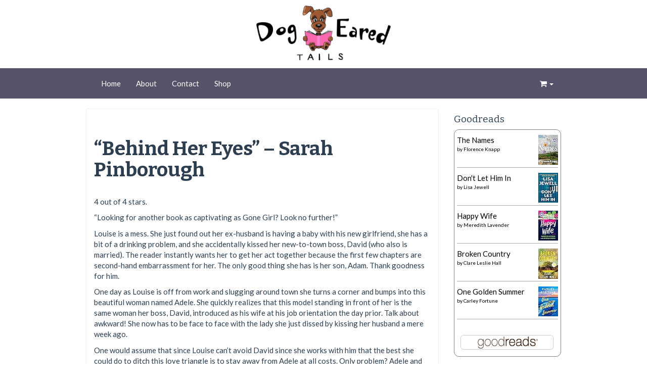

--- FILE ---
content_type: text/html; charset=UTF-8
request_url: https://dogearedtails.com/book-blogger/behind-her-eyes-sarah-pinborough/
body_size: 18453
content:
<!DOCTYPE html>
<!--[if IE 8]> <html class="lt-ie9" lang="en-US"> <![endif]-->
<!--[if gt IE 8]><!--> <html lang="en-US"> <!--<![endif]-->
<head>
    <meta charset="UTF-8" />
    <meta http-equiv="X-UA-Compatible" content="IE=edge">
		 <meta name="viewport" content="width=device-width, initial-scale=1.0">
        <link rel="profile" href="https://gmpg.org/xfn/11" />
 
	<title>&#8220;Behind Her Eyes&#8221; &#8211; Sarah Pinborough &#8211; Dog Eared Tails</title>
<link rel='dns-prefetch' href='//s0.wp.com' />
<link rel='dns-prefetch' href='//dogearedtails.com' />
<link rel='dns-prefetch' href='//secure.gravatar.com' />
<link rel='dns-prefetch' href='//fonts.googleapis.com' />
<link rel='dns-prefetch' href='//maxcdn.bootstrapcdn.com' />
<link rel='dns-prefetch' href='//s.w.org' />
<link rel="alternate" type="application/rss+xml" title="Dog Eared Tails &raquo; Feed" href="https://dogearedtails.com/feed/" />
<link rel="alternate" type="application/rss+xml" title="Dog Eared Tails &raquo; Comments Feed" href="https://dogearedtails.com/comments/feed/" />
<link rel="alternate" type="application/rss+xml" title="Dog Eared Tails &raquo; &#8220;Behind Her Eyes&#8221; &#8211; Sarah Pinborough Comments Feed" href="https://dogearedtails.com/book-blogger/behind-her-eyes-sarah-pinborough/feed/" />
		<script type="text/javascript">
			window._wpemojiSettings = {"baseUrl":"https:\/\/s.w.org\/images\/core\/emoji\/2.2.1\/72x72\/","ext":".png","svgUrl":"https:\/\/s.w.org\/images\/core\/emoji\/2.2.1\/svg\/","svgExt":".svg","source":{"concatemoji":"https:\/\/dogearedtails.com\/wp-includes\/js\/wp-emoji-release.min.js?ver=4.7.31"}};
			!function(t,a,e){var r,n,i,o=a.createElement("canvas"),l=o.getContext&&o.getContext("2d");function c(t){var e=a.createElement("script");e.src=t,e.defer=e.type="text/javascript",a.getElementsByTagName("head")[0].appendChild(e)}for(i=Array("flag","emoji4"),e.supports={everything:!0,everythingExceptFlag:!0},n=0;n<i.length;n++)e.supports[i[n]]=function(t){var e,a=String.fromCharCode;if(!l||!l.fillText)return!1;switch(l.clearRect(0,0,o.width,o.height),l.textBaseline="top",l.font="600 32px Arial",t){case"flag":return(l.fillText(a(55356,56826,55356,56819),0,0),o.toDataURL().length<3e3)?!1:(l.clearRect(0,0,o.width,o.height),l.fillText(a(55356,57331,65039,8205,55356,57096),0,0),e=o.toDataURL(),l.clearRect(0,0,o.width,o.height),l.fillText(a(55356,57331,55356,57096),0,0),e!==o.toDataURL());case"emoji4":return l.fillText(a(55357,56425,55356,57341,8205,55357,56507),0,0),e=o.toDataURL(),l.clearRect(0,0,o.width,o.height),l.fillText(a(55357,56425,55356,57341,55357,56507),0,0),e!==o.toDataURL()}return!1}(i[n]),e.supports.everything=e.supports.everything&&e.supports[i[n]],"flag"!==i[n]&&(e.supports.everythingExceptFlag=e.supports.everythingExceptFlag&&e.supports[i[n]]);e.supports.everythingExceptFlag=e.supports.everythingExceptFlag&&!e.supports.flag,e.DOMReady=!1,e.readyCallback=function(){e.DOMReady=!0},e.supports.everything||(r=function(){e.readyCallback()},a.addEventListener?(a.addEventListener("DOMContentLoaded",r,!1),t.addEventListener("load",r,!1)):(t.attachEvent("onload",r),a.attachEvent("onreadystatechange",function(){"complete"===a.readyState&&e.readyCallback()})),(r=e.source||{}).concatemoji?c(r.concatemoji):r.wpemoji&&r.twemoji&&(c(r.twemoji),c(r.wpemoji)))}(window,document,window._wpemojiSettings);
		</script>
		<style type="text/css">
img.wp-smiley,
img.emoji {
	display: inline !important;
	border: none !important;
	box-shadow: none !important;
	height: 1em !important;
	width: 1em !important;
	margin: 0 .07em !important;
	vertical-align: -0.1em !important;
	background: none !important;
	padding: 0 !important;
}
</style>
<link rel='stylesheet' id='wpb-google-fonts-css'  href='//fonts.googleapis.com/css?family=Lato%3A400%2C400italic%2C300italic%2C300%2C700%2C700italic&#038;ver=4.7.31' type='text/css' media='all' />
<link rel='stylesheet' id='load-fa-css'  href='//maxcdn.bootstrapcdn.com/font-awesome/4.6.3/css/font-awesome.min.css?ver=4.7.31' type='text/css' media='all' />
<link rel='stylesheet' id='google-webfonts-css'  href='https://fonts.googleapis.com/css?family=Bitter%3A300%2C400%2C700&#038;subset=latin%2Clatin-ext&#038;ver=4.7.31' type='text/css' media='all' />
<link rel='stylesheet' id='bootstrap-css'  href='https://dogearedtails.com/wp-content/themes/firmasite-base/assets/themes/flatly/bootstrap.min.css?ver=4.7.31' type='text/css' media='all' />
<link rel='stylesheet' id='firmasite-style-css'  href='https://dogearedtails.com/wp-content/themes/firmasite-base/style.css?ver=4.7.31' type='text/css' media='all' />
<link rel='stylesheet' id='childtheme_style-css'  href='https://dogearedtails.com/wp-content/themes/firmasite-base-child/style.css?ver=4.7.31' type='text/css' media='all' />
<link rel='stylesheet' id='jetpack_css-css'  href='https://dogearedtails.com/wp-content/plugins/jetpack/css/jetpack.css?ver=4.9.3' type='text/css' media='all' />
	<style id="custom-custom-css" type="text/css" media="screen">
		</style>
			<style type="text/css" media="screen">
										h1, h2, h3, h4, h5, h6, #logo .logo-text, .hero-title { font-family: Bitter,sans-serif !important;}
 			           </style>
			<script type='text/javascript' src='https://dogearedtails.com/wp-includes/js/jquery/jquery.js?ver=1.12.4'></script>
<script type='text/javascript' src='https://dogearedtails.com/wp-includes/js/jquery/jquery-migrate.min.js?ver=1.4.1'></script>
<script type='text/javascript' src='https://dogearedtails.com/wp-content/themes/firmasite-base/assets/js/comment-reply.min.js?ver=4.7.31'></script>
<link rel='https://api.w.org/' href='https://dogearedtails.com/wp-json/' />
<link rel="EditURI" type="application/rsd+xml" title="RSD" href="https://dogearedtails.com/xmlrpc.php?rsd" />
<link rel="wlwmanifest" type="application/wlwmanifest+xml" href="https://dogearedtails.com/wp-includes/wlwmanifest.xml" /> 
<link rel='prev' title='&#8220;When Things Fall Apart&#8221; &#8211; Pema Chödrön' href='https://dogearedtails.com/book-blogger/when-things-fall-apart-pema-chodron/' />
<link rel='next' title='&#8220;Jonathan Unleashed&#8221; &#8211; Meg Rosoff' href='https://dogearedtails.com/book-blogger/jonathan-unleashed-meg-rosoff/' />
<meta name="generator" content="WordPress 4.7.31" />
<meta name="generator" content="WooCommerce 3.0.3" />
<link rel="canonical" href="https://dogearedtails.com/book-blogger/behind-her-eyes-sarah-pinborough/" />
<link rel='shortlink' href='https://dogearedtails.com/?p=1173' />
<link rel="alternate" type="application/json+oembed" href="https://dogearedtails.com/wp-json/oembed/1.0/embed?url=https%3A%2F%2Fdogearedtails.com%2Fbook-blogger%2Fbehind-her-eyes-sarah-pinborough%2F" />
<link rel="alternate" type="text/xml+oembed" href="https://dogearedtails.com/wp-json/oembed/1.0/embed?url=https%3A%2F%2Fdogearedtails.com%2Fbook-blogger%2Fbehind-her-eyes-sarah-pinborough%2F&#038;format=xml" />
<style type='text/css'>img#wpstats{display:none}</style>		<style type="text/css">.recentcomments a{display:inline !important;padding:0 !important;margin:0 !important;}</style>
		
<!-- Jetpack Open Graph Tags -->
<meta property="og:type" content="article" />
<meta property="og:title" content="&#8220;Behind Her Eyes&#8221; &#8211; Sarah Pinborough" />
<meta property="og:url" content="https://dogearedtails.com/book-blogger/behind-her-eyes-sarah-pinborough/" />
<meta property="og:description" content="4 out of 4 stars. &#8220;Looking for another book as captivating as Gone Girl? Look no further!&#8221; Louise is a mess. She just found out her ex-husband is having a baby with his new girlfriend, …" />
<meta property="article:published_time" content="2017-02-18T01:57:41+00:00" />
<meta property="article:modified_time" content="2017-02-18T01:57:41+00:00" />
<meta property="og:site_name" content="Dog Eared Tails" />
<meta property="og:image" content="https://dogearedtails.com/wp-content/uploads/2017/02/IMG_3622.jpg" />
<meta property="og:image:width" content="2375" />
<meta property="og:image:height" content="2375" />
<meta property="og:locale" content="en_US" />
<meta name="twitter:image" content="https://dogearedtails.com/wp-content/uploads/2017/02/IMG_3622.jpg?w=640" />
<meta name="twitter:card" content="summary_large_image" />
		<script type="text/javascript">
			function visible_lg(){ return (jQuery("#visible-lg").css("display") === "block") ? true : false; }
			function visible_md(){ return (jQuery("#visible-md").css("display") === "block") ? true : false; }
			function visible_sm(){ return (jQuery("#visible-sm").css("display") === "block") ? true : false; }
			function visible_xs(){ return (jQuery("#visible-xs").css("display") === "block") ? true : false; }
			
			// http://remysharp.com/2010/07/21/throttling-function-calls/
			function throttle(d,a,h){a||(a=250);var b,e;return function(){var f=h||this,c=+new Date,g=arguments;b&&c<b+a?(clearTimeout(e),e=setTimeout(function(){b=c;d.apply(f,g)},a)):(b=c,d.apply(f,g))}};
        </script>
		</head>

<body class="post-template-default single single-post postid-1173 single-format-standard">

<a href="#primary" class="sr-only">Skip to content</a>

<div id="page" class="hfeed site site-content-sidebar flatly-theme">

	    
	<header id="masthead" class="site-header header-style-2" role="banner">
  <div id="masthead-inner" class="container">
      
    <div id="logo" class="text-center">         
        <a href="https://dogearedtails.com/" title="Book Reviews, Dogs, &amp; More" rel="home" id="logo-link" class="logo" data-section="body">
                        <img src="https://dogearedtails.com/wp-content/uploads/2016/01/logo-1-1.png" alt="Dog Eared Tails" id="logo-img" />
                     </a>
                  </div>
    
        <div id="logo-side" class="pull-right hidden-fixed-top">
                         
    </div>
      </div>
  <div id="navbar-splitter" class="clearfix hidden-fixed-top"></div>
  <div class="full-width-nav">
    <div class="container">
                    <nav id="mainmenu" role="navigation" class="site-navigation main-navigation navbar  navbar-default">          
                <div class="navbar-header pull-right">
                    <button type="button" class="navbar-toggle collapsed" data-toggle="collapse" data-target=".main-menu-collapse">
                      <span class="sr-only">Toggle navigation</span>
                      <span class="icon-bar"></span>
                      <span class="icon-bar"></span>
                      <span class="icon-bar"></span>
                    </button>
                </div>                
                      <ul class="firmasite-premium-menu nav navbar-nav navbar-right">
                  <li><a class="menu-fb" href="https://www.facebook.com/dogearedtails"><i class="icon-facebook"></i></a><li><a class="menu-twitter" href="https://twitter.com/esmeflynn"><i class="icon-twitter"></i></a><li><a class="menu-ig" href="https://www.instagram.com/dogearedtails/"><i class="icon-instagram"></i></a>                  
                      <li id="firmasite_woocommerce_menu_minicart" class="dropdown pull-right">
        <a class="dropdown-toggle cart-contents" data-target="#" data-toggle="dropdown" href="https://dogearedtails.com/cart/" title="View your shopping cart"><i class="fa fa-shopping-cart"></i> <span class="cart-text">0 items - <span class="woocommerce-Price-amount amount"><span class="woocommerce-Price-currencySymbol">&#36;</span>0</span></span> <b class="caret"></b></a>
        <div class="dropdown-menu">
            <div class="widget_shopping_cart_content">
                <div class="alert alert-info">Your cart is currently empty.</div>
            </div>
        </div>
    </li>
                  </ul>  
                              <div id="nav-main" class="collapse navbar-collapse main-menu-collapse" role="navigation">

                  <ul id="menu-site-menu" class="nav navbar-nav"><li class="home menu-home"><a href="https://dogearedtails.com/">Home</a></li>
<li class="menu-about"><a href="https://dogearedtails.com/about/">About</a></li>
<li class="menu-contact"><a href="https://dogearedtails.com/contact/">Contact</a></li>
<li class="menu-shop"><a href="https://dogearedtails.com/shop/">Shop</a></li>
</ul>
                                 
                </div>
              </nav>    <!-- .site-navigation .main-navigation --> 
                
      </div>
  </div> 
</header><!-- #masthead .site-header -->    
	    
	<div id="main" class="site-main container">
        <div class="row">
            

		<div id="primary" class="content-area clearfix col-xs-12 col-md-9">
			
			            
			
								
					<article id="post-1173" class="post-1173 post type-post status-publish format-standard has-post-thumbnail hentry category-book-blogger category-book-review category-books category-cockapoo category-dogs category-fiction tag-behind-her-eyes tag-flat-iron-books tag-mystery tag-psychological-thriller tag-sarah-pinborough tag-suspense tag-thriller">
 <div class="panel panel-default">
   <div class="panel-body">
    <header class="entry-header">
        <h1 class="page-header page-title entry-title">
            <strong><a href="https://dogearedtails.com/book-blogger/behind-her-eyes-sarah-pinborough/" title="Permalink to &#8220;Behind Her Eyes&#8221; &#8211; Sarah Pinborough" rel="bookmark">&#8220;Behind Her Eyes&#8221; &#8211; Sarah Pinborough</a></strong>
            		</h1>
    </header>
    <div class="entry-content">
 		<p>4 out of 4 stars.</p>
<p>&#8220;Looking for another book as captivating as Gone Girl? Look no further!&#8221;</p>
<p>Louise is a mess. She just found out her ex-husband is having a baby with his new girlfriend, she has a bit of a drinking problem, and she accidentally kissed her new-to-town boss, David (who also is married). The reader instantly wants her to get her act together because the first few chapters are second-hand embarrassment for her. The only good thing she has is her son, Adam. Thank goodness for him.</p>
<p>One day as Louise is off from work and slugging around town she turns a corner and bumps into this beautiful woman named Adele. She quickly realizes that this model standing in front of her is the same woman her boss, David, introduced as his wife at his job orientation the day prior. Talk about awkward! She now has to be face to face with the lady she just dissed by kissing her husband a mere week ago.</p>
<p>One would assume that since Louise can&#8217;t avoid David since she works with him that the best she could do to ditch this love triangle is to stay away from Adele at all costs. Only problem? Adele and Louise instantly become friends and start spending a lot of time together. Adele makes Louise feel like she is important and isn&#8217;t the trainwreck everyone else sees her as. Adele begs that Louise doesn&#8217;t tell David about their friendship. The first hint that something is not right in this &#8220;picture perfect&#8221; marriage. Only followed by a lot more clues..</p>
<p>The book starts off with a few sentences leading the reader to believe that there had been a murder at some point involving one of these characters. With about only 50 pages left to go of reading I was POSITIVE I had who done it nailed but I was way wrong. Which isn&#8217;t very hard, I also never guess the Dateline murderer either. However, this time I swore I had it all figured out.</p>
<p>As I mentioned in my last post, I am trying to get back on to my feet and feel more like myself after my mother&#8217;s passing. The last book I read and reviewed was very heavy but was good for me emotionally. This story, Behind Her Eyes, almost helped just as much in its own way even though it is by no means a deeply under the surface book. The reason for it is because it had my heart pumping and feeling energized by something again. I love reading and this type of suspense thriller is exactly why I love it. It enables you to forget about your situation for a minute and GRABS you into a whole other world.</p>
<p>Highly recommend for anyone else that likes to be kept on your toes!</p>
<p><img class="size-medium wp-image-1176 aligncenter" src="https://dogearedtails.com/wp-content/uploads/2017/02/IMG_3622-1-300x300.jpg" alt="" width="300" height="300" srcset="https://dogearedtails.com/wp-content/uploads/2017/02/IMG_3622-1-300x300.jpg 300w, https://dogearedtails.com/wp-content/uploads/2017/02/IMG_3622-1-150x150.jpg 150w, https://dogearedtails.com/wp-content/uploads/2017/02/IMG_3622-1-768x768.jpg 768w, https://dogearedtails.com/wp-content/uploads/2017/02/IMG_3622-1-1024x1024.jpg 1024w" sizes="(max-width: 300px) 100vw, 300px" /></p>
<p>&nbsp;</p>
<p>&nbsp;</p>
<p>&nbsp;</p>
<div class="clearfix"></div>		            </div>
   </div>
   <div class="panel-footer entry-meta">
        <small>
                <span class="loop-category"><span class="icon-folder-open"></span>  <a class="label label-primary" href="https://dogearedtails.com/category/book-blogger/"><span>book blogger</span></a> <a class="label label-primary" href="https://dogearedtails.com/category/book-review/"><span>book review</span></a> <a class="label label-primary" href="https://dogearedtails.com/category/books/"><span>books</span></a> <a class="label label-primary" href="https://dogearedtails.com/category/cockapoo/"><span>cockapoo</span></a> <a class="label label-primary" href="https://dogearedtails.com/category/dogs/"><span>dogs</span></a> <a class="label label-primary" href="https://dogearedtails.com/category/fiction/"><span>fiction</span></a> </span>        <span class="loop-author"> | <span class="icon-user"></span> <span class="author vcard"><a class="url fn n" href="https://dogearedtails.com/author/esmeflynn/">Esme Flynn</a></span></span>
        <span class="loop-date"> | <span class="icon-calendar"></span> <time class="entry-date published updated" datetime="2017-02-18T01:57:41+0000">February 18, 2017</time></span>
        <span class="loop-tags"> | <span class="icon-tags"></span> &nbsp;   <a class="label label-primary" href="https://dogearedtails.com/tag/behind-her-eyes/"><span>behind her eyes</span></a> <a class="label label-primary" href="https://dogearedtails.com/tag/flat-iron-books/"><span>flat iron books</span></a> <a class="label label-primary" href="https://dogearedtails.com/tag/mystery/"><span>mystery</span></a> <a class="label label-primary" href="https://dogearedtails.com/tag/psychological-thriller/"><span>psychological thriller</span></a> <a class="label label-primary" href="https://dogearedtails.com/tag/sarah-pinborough/"><span>sarah pinborough</span></a> <a class="label label-primary" href="https://dogearedtails.com/tag/suspense/"><span>suspense</span></a> <a class="label label-primary" href="https://dogearedtails.com/tag/thriller/"><span>thriller</span></a> </span>           
                </small>
    </div>
 </div>
</article><!-- #post-1173 -->
				
			
                        <div class="clearfix remove-for-infinite"></div>

	<div id="comments" class="comments-area">

	
			<h4 class="comments-title">
			One thought on &ldquo;<span>&#8220;Behind Her Eyes&#8221; &#8211; Sarah Pinborough</span>&rdquo;		</h4>

		<ol class="commentlist media-list">
				<li class="comment even thread-even depth-1 media well well-sm" id="li-comment-42">
		<article id="comment-42" class="comment media">
			<footer class="media-meta pull-left">
				<div class="vcard thumbnail">
					<img alt='' src='https://secure.gravatar.com/avatar/adc35186745ad8a731332cc8adee107a?s=64&#038;d=mm&#038;r=g' srcset='https://secure.gravatar.com/avatar/adc35186745ad8a731332cc8adee107a?s=128&amp;d=mm&amp;r=g 2x' class='avatar avatar-64 photo' height='64' width='64' />				</div><!-- .comment-author .vcard -->
				<small class="comment-meta commentmetadata">
					<a href="https://dogearedtails.com/book-blogger/behind-her-eyes-sarah-pinborough/#comment-42" data-toggle="popover" data-rel="popover" data-placement="right" data-trigger="hover" data-content="
					August 14, 2017 at 12:12 pm					"><i class="icon-time"></i></a>
									</small><!-- .comment-meta .commentmetadata -->
							</footer>
 			<div class="media-body">
				<small class="comment-author media-heading text-muted">
					<cite class="fn">Mary Giudici</cite> <span class="says">says:</span>				</small><!-- .comment-meta .commentmetadata -->
				<div class="comment-content"><p>Hey Esme &#8211; your review encouraged me to read this book.  I just finished &#8211; I love this type of suspense story.  Keep up the great reviews!  Aunt Mary</p>
</div>
			</div>
			<small class="reply">
				<span class="icon-comment"></span> <a rel='nofollow' class='comment-reply-link' href='https://dogearedtails.com/book-blogger/behind-her-eyes-sarah-pinborough/?replytocom=42#respond' onclick='return addComment.moveForm( "comment-42", "42", "respond", "1173" )' aria-label='Reply to Mary Giudici'>Reply</a>			</small><!-- .reply -->
		</article><!-- #comment-## -->

	</li><!-- #comment-## -->
		</ol><!-- .commentlist -->

				
	
	
		<div id="respond" class="comment-respond">
		<h3 id="reply-title" class="comment-reply-title">Leave a Reply <small><a rel="nofollow" id="cancel-comment-reply-link" href="/book-blogger/behind-her-eyes-sarah-pinborough/#respond" style="display:none;">Cancel reply</a></small></h3>			<form action="https://dogearedtails.com/wp-comments-post.php" method="post" id="commentform" class="comment-form" novalidate>
				<input type="text" class="hidden" name="name-comment" value=""><p class="comment-notes"><span id="email-notes">Your email address will not be published.</span> Required fields are marked <span class="required">*</span></p><div class="col-xs-12 col-sm-8 col-md-8"><div id="wp-comment-wrap" class="wp-core-ui wp-editor-wrap tmce-active"><link rel='stylesheet' id='dashicons-css'  href='https://dogearedtails.com/wp-includes/css/dashicons.min.css?ver=4.7.31' type='text/css' media='all' />
<link rel='stylesheet' id='editor-buttons-css'  href='https://dogearedtails.com/wp-includes/css/editor.min.css?ver=4.7.31' type='text/css' media='all' />
<div id="wp-comment-editor-tools" class="wp-editor-tools hide-if-no-js"><div class="wp-editor-tabs"><button type="button" id="comment-tmce" class="wp-switch-editor switch-tmce" data-wp-editor-id="comment">Visual</button>
<button type="button" id="comment-html" class="wp-switch-editor switch-html" data-wp-editor-id="comment">Text</button>
</div>
</div>
<div id="wp-comment-editor-container" class="wp-editor-container"><div id="qt_comment_toolbar" class="quicktags-toolbar"></div><textarea class="wp-editor-area" rows="3" autocomplete="off" cols="40" name="comment" id="comment"></textarea></div>
</div>

</div></div><p class="clearfix"></p>    <div class="row">
		<div class="col-xs-12 col-sm-4 col-md-4 comment-fields">
        	<br class="hidden-xs" /><br class="hidden-xs" />
    <div class="form-group"><div class="input-group comment-form-author"><span class="input-group-addon"><i class="icon-user"></i></span><input id="author" class="form-control" name="author" type="text" value="" aria-required='true' placeholder="Name *" /></div></div>
<div class="form-group"><div class="input-group comment-form-email"><span class="input-group-addon"><i class="icon-envelope"></i></span><input id="email" class="form-control" name="email" type="email" value="" aria-required='true' placeholder="Email *" /></div></div>
<div class="form-group"><div class="input-group comment-form-url"><span class="input-group-addon"><i class="icon-globe"></i></span><input id="url" class="form-control" name="url" type="url" value="" placeholder="Website" /></div></div>
		</div>
    <p class="form-submit"><input name="submit" type="submit" id="submit" class="submit" value="Post Comment" /> <input type='hidden' name='comment_post_ID' value='1173' id='comment_post_ID' />
<input type='hidden' name='comment_parent' id='comment_parent' value='0' />
</p><p style="display: none;"><input type="hidden" id="akismet_comment_nonce" name="akismet_comment_nonce" value="4864234f70" /></p><p style="display: none;"><input type="hidden" id="ak_js" name="ak_js" value="102"/></p>			</form>
			</div><!-- #respond -->
	
</div><!-- #comments .comments-area -->
	
	<div id="pagination-bottom" class="pager lead">
		
	
		<li class="nav-below nav-next pull-right"><a href="https://dogearedtails.com/book-blogger/jonathan-unleashed-meg-rosoff/" rel="next">&#8220;Jonathan Unleashed&#8221; &#8211; Meg Rosoff <span class="meta-nav"><i class="icon-arrow-right"></i></span></a></li>		<li class="nav-below nav-previous pull-left"><a href="https://dogearedtails.com/book-blogger/when-things-fall-apart-pema-chodron/" rel="prev"><span class="meta-nav"><i class="icon-arrow-left"></i></span> &#8220;When Things Fall Apart&#8221; &#8211; Pema Chödrön</a></li>
	
		
	</div>
	
		</div><!-- #primary .content-area -->

<div id="secondary" class="widget-area clearfix col-xs-12 col-md-3" role="complementary">
 
    
    <article id="wpcom-goodreads-2" class="widget clearfix widget_goodreads"><h4>Goodreads</h4><div class="gr_custom_widget" id="gr_custom_widget_30806249_read"></div>
<script src="https://www.goodreads.com/review/custom_widget/30806249.Goodreads:%20read?cover_position=&#038;cover_size=small&#038;num_books=5&#038;order=d&#038;shelf=read&#038;sort=date_added&#038;widget_bg_transparent=&#038;widget_id=30806249_read"></script>
</article><article id="search-2" class="widget clearfix widget_search"><form role="search" method="get" class="search-form" action="https://dogearedtails.com/">
	<label class="sr-only" for="s"><span class="screen-reader-text">Search for:</span></label>
	<div class="form-group">
        <div class="input-group">
            <input type="search" class="search-field form-control" placeholder="Search &hellip;" value="" name="s" x-webkit-speech />
            <div class="input-group-btn">
                <button type="submit" class="search-submit btn btn-default">Search</button>
            </div>
        </div>
    </div>
</form></article>		<article id="recent-posts-2" class="widget clearfix widget_recent_entries">		<h4>Recent Posts</h4>		<ul>
					<li>
				<a href="https://dogearedtails.com/uncategorized/nine-perfect-strangers-by-liane-moriarty/">&#8220;Nine Perfect Strangers&#8221; by Liane Moriarty</a>
						</li>
					<li>
				<a href="https://dogearedtails.com/uncategorized/small-great-things-by-jodi-picoult/">&#8220;Small Great Things&#8221; by Jodi Picoult</a>
						</li>
					<li>
				<a href="https://dogearedtails.com/uncategorized/becoming-by-michelle-obama/">&#8220;Becoming&#8221; by Michelle Obama</a>
						</li>
					<li>
				<a href="https://dogearedtails.com/book-blogger/a-moveable-feast-by-ernest-hemingway/">&#8220;A Moveable Feast&#8221; by Ernest Hemingway</a>
						</li>
					<li>
				<a href="https://dogearedtails.com/book-blogger/olive-kitteridge-by-elizabeth-strout/">&#8220;Olive Kitteridge&#8221; by Elizabeth Strout</a>
						</li>
				</ul>
		</article>		<article id="recent-comments-2" class="widget clearfix widget_recent_comments"><h4>Recent Comments</h4><ul id="recentcomments"><li class="recentcomments"><span class="comment-author-link">Mary Giudici</span> on <a href="https://dogearedtails.com/book-blogger/behind-her-eyes-sarah-pinborough/#comment-42">&#8220;Behind Her Eyes&#8221; &#8211; Sarah Pinborough</a></li><li class="recentcomments"><span class="comment-author-link">Esme Flynn</span> on <a href="https://dogearedtails.com/book-blogger/the-red-bandanna-by-tom-rinaldi/#comment-39">&#8220;The Red Bandanna&#8221; by Tom Rinaldi</a></li><li class="recentcomments"><span class="comment-author-link"><a href='https://www.instagram.com/dmoorearmywife/' rel='external nofollow' class='url'>Danielle M.</a></span> on <a href="https://dogearedtails.com/book-blogger/the-red-bandanna-by-tom-rinaldi/#comment-38">&#8220;The Red Bandanna&#8221; by Tom Rinaldi</a></li><li class="recentcomments"><span class="comment-author-link">Mary Giudici</span> on <a href="https://dogearedtails.com/book-blogger/the-woman-in-cabin-10-ruth-ware/#comment-37">&#8220;The Woman in Cabin 10&#8221; &#8211; Ruth Ware</a></li><li class="recentcomments"><span class="comment-author-link">esmeflynn</span> on <a href="https://dogearedtails.com/book-blogger/the-children-ann-leary/#comment-35">&#8220;The Children&#8221; &#8211; Ann Leary</a></li></ul></article>
    
</div><!-- #secondary .widget-area -->
		</div><!--  .row -->
            
	</div><!-- #main .site-main -->

	<footer id="footer" class="site-footer clearfix" role="contentinfo">
    <div class="site-info container">
                <div class="row">
			                    </div>
        
        <div class="clearfix"></div>
        
        

		        
                            <small id="firmasite_designer" class="text-muted designer">Theme: <a href="//firmasite.com/" class="text-muted" rel="designer">FirmaSite</a></small>
            </div><!-- .site-info -->

<script language="javascript" type="text/javascript"> 
document.write("<div style='position: absolute; top: "+"-"+"999px;left: "+"-"+"999px;'>")
</script>
<a href="http://www.bdxinwen.com/"><strong>M88</strong></a> is Asia's best online betting and gaming site. Play live online casino with the M88 babes, sports betting, slots, live lottery, keno, and poker. <a href="http://www.bdxinwen.com/"><strong>m88com</strong></a>.
</div>
</footer><!-- #footer -->
</div><!-- #page .hfeed .site -->

	<div style="display:none">
	<div class="grofile-hash-map-adc35186745ad8a731332cc8adee107a">
	</div>
	</div>
  <script type="text/javascript">	
	   
	/* jQuery Easing Plugin, v1.3 - http://gsgd.co.uk/sandbox/jquery/easing/ */
	jQuery.easing.jswing=jQuery.easing.swing;jQuery.extend(jQuery.easing,{def:"easeOutQuad",swing:function(e,f,a,h,g){return jQuery.easing[jQuery.easing.def](e,f,a,h,g)},easeInQuad:function(e,f,a,h,g){return h*(f/=g)*f+a},easeOutQuad:function(e,f,a,h,g){return -h*(f/=g)*(f-2)+a},easeInOutQuad:function(e,f,a,h,g){if((f/=g/2)<1){return h/2*f*f+a}return -h/2*((--f)*(f-2)-1)+a},easeInCubic:function(e,f,a,h,g){return h*(f/=g)*f*f+a},easeOutCubic:function(e,f,a,h,g){return h*((f=f/g-1)*f*f+1)+a},easeInOutCubic:function(e,f,a,h,g){if((f/=g/2)<1){return h/2*f*f*f+a}return h/2*((f-=2)*f*f+2)+a},easeInQuart:function(e,f,a,h,g){return h*(f/=g)*f*f*f+a},easeOutQuart:function(e,f,a,h,g){return -h*((f=f/g-1)*f*f*f-1)+a},easeInOutQuart:function(e,f,a,h,g){if((f/=g/2)<1){return h/2*f*f*f*f+a}return -h/2*((f-=2)*f*f*f-2)+a},easeInQuint:function(e,f,a,h,g){return h*(f/=g)*f*f*f*f+a},easeOutQuint:function(e,f,a,h,g){return h*((f=f/g-1)*f*f*f*f+1)+a},easeInOutQuint:function(e,f,a,h,g){if((f/=g/2)<1){return h/2*f*f*f*f*f+a}return h/2*((f-=2)*f*f*f*f+2)+a},easeInSine:function(e,f,a,h,g){return -h*Math.cos(f/g*(Math.PI/2))+h+a},easeOutSine:function(e,f,a,h,g){return h*Math.sin(f/g*(Math.PI/2))+a},easeInOutSine:function(e,f,a,h,g){return -h/2*(Math.cos(Math.PI*f/g)-1)+a},easeInExpo:function(e,f,a,h,g){return(f==0)?a:h*Math.pow(2,10*(f/g-1))+a},easeOutExpo:function(e,f,a,h,g){return(f==g)?a+h:h*(-Math.pow(2,-10*f/g)+1)+a},easeInOutExpo:function(e,f,a,h,g){if(f==0){return a}if(f==g){return a+h}if((f/=g/2)<1){return h/2*Math.pow(2,10*(f-1))+a}return h/2*(-Math.pow(2,-10*--f)+2)+a},easeInCirc:function(e,f,a,h,g){return -h*(Math.sqrt(1-(f/=g)*f)-1)+a},easeOutCirc:function(e,f,a,h,g){return h*Math.sqrt(1-(f=f/g-1)*f)+a},easeInOutCirc:function(e,f,a,h,g){if((f/=g/2)<1){return -h/2*(Math.sqrt(1-f*f)-1)+a}return h/2*(Math.sqrt(1-(f-=2)*f)+1)+a},easeInElastic:function(f,h,e,l,k){var i=1.70158;var j=0;var g=l;if(h==0){return e}if((h/=k)==1){return e+l}if(!j){j=k*0.3}if(g<Math.abs(l)){g=l;var i=j/4}else{var i=j/(2*Math.PI)*Math.asin(l/g)}return -(g*Math.pow(2,10*(h-=1))*Math.sin((h*k-i)*(2*Math.PI)/j))+e},easeOutElastic:function(f,h,e,l,k){var i=1.70158;var j=0;var g=l;if(h==0){return e}if((h/=k)==1){return e+l}if(!j){j=k*0.3}if(g<Math.abs(l)){g=l;var i=j/4}else{var i=j/(2*Math.PI)*Math.asin(l/g)}return g*Math.pow(2,-10*h)*Math.sin((h*k-i)*(2*Math.PI)/j)+l+e},easeInOutElastic:function(f,h,e,l,k){var i=1.70158;var j=0;var g=l;if(h==0){return e}if((h/=k/2)==2){return e+l}if(!j){j=k*(0.3*1.5)}if(g<Math.abs(l)){g=l;var i=j/4}else{var i=j/(2*Math.PI)*Math.asin(l/g)}if(h<1){return -0.5*(g*Math.pow(2,10*(h-=1))*Math.sin((h*k-i)*(2*Math.PI)/j))+e}return g*Math.pow(2,-10*(h-=1))*Math.sin((h*k-i)*(2*Math.PI)/j)*0.5+l+e},easeInBack:function(e,f,a,i,h,g){if(g==undefined){g=1.70158}return i*(f/=h)*f*((g+1)*f-g)+a},easeOutBack:function(e,f,a,i,h,g){if(g==undefined){g=1.70158}return i*((f=f/h-1)*f*((g+1)*f+g)+1)+a},easeInOutBack:function(e,f,a,i,h,g){if(g==undefined){g=1.70158}if((f/=h/2)<1){return i/2*(f*f*(((g*=(1.525))+1)*f-g))+a}return i/2*((f-=2)*f*(((g*=(1.525))+1)*f+g)+2)+a},easeInBounce:function(e,f,a,h,g){return h-jQuery.easing.easeOutBounce(e,g-f,0,h,g)+a},easeOutBounce:function(e,f,a,h,g){if((f/=g)<(1/2.75)){return h*(7.5625*f*f)+a}else{if(f<(2/2.75)){return h*(7.5625*(f-=(1.5/2.75))*f+0.75)+a}else{if(f<(2.5/2.75)){return h*(7.5625*(f-=(2.25/2.75))*f+0.9375)+a}else{return h*(7.5625*(f-=(2.625/2.75))*f+0.984375)+a}}}},easeInOutBounce:function(e,f,a,h,g){if(f<g/2){return jQuery.easing.easeInBounce(e,f*2,0,h,g)*0.5+a}return jQuery.easing.easeOutBounce(e,f*2-g,0,h,g)*0.5+h*0.5+a}});
		/*!
     * jQuery Cookie Plugin v1.4.1
     * https://github.com/carhartl/jquery-cookie
     *
     * Copyright 2006, 2014 Klaus Hartl
     * Released under the MIT license
     */
	(function(c){"function"===typeof define&&define.amd?define(["jquery"],c):"object"===typeof exports?c(require("jquery")):c(jQuery)})(function(c){function p(a){a=e.json?JSON.stringify(a):String(a);return e.raw?a:encodeURIComponent(a)}function n(a,g){var b;if(e.raw)b=a;else a:{var d=a;0===d.indexOf('"')&&(d=d.slice(1,-1).replace(/\\"/g,'"').replace(/\\\\/g,"\\"));try{d=decodeURIComponent(d.replace(l," "));b=e.json?JSON.parse(d):d;break a}catch(h){}b=void 0}return c.isFunction(g)?g(b):b}var l=/\+/g,e=
c.cookie=function(a,g,b){if(1<arguments.length&&!c.isFunction(g)){b=c.extend({},e.defaults,b);if("number"===typeof b.expires){var d=b.expires,h=b.expires=new Date;h.setTime(+h+864E5*d)}return document.cookie=[e.raw?a:encodeURIComponent(a),"=",p(g),b.expires?"; expires="+b.expires.toUTCString():"",b.path?"; path="+b.path:"",b.domain?"; domain="+b.domain:"",b.secure?"; secure":""].join("")}for(var d=a?void 0:{},h=document.cookie?document.cookie.split("; "):[],m=0,l=h.length;m<l;m++){var f=h[m].split("="),
k;k=f.shift();k=e.raw?k:decodeURIComponent(k);f=f.join("=");if(a&&a===k){d=n(f,g);break}a||void 0===(f=n(f))||(d[k]=f)}return d};e.defaults={};c.removeCookie=function(a,e){if(void 0===c.cookie(a))return!1;c.cookie(a,"",c.extend({},e,{expires:-1}));return!c.cookie(a)}});
  </script>
  <script type='text/javascript' src='https://dogearedtails.com/wp-content/plugins/akismet/_inc/form.js?ver=3.3.1'></script>
<link rel='stylesheet' id='buttons-css'  href='https://dogearedtails.com/wp-includes/css/buttons.min.css?ver=4.7.31' type='text/css' media='all' />
<script type='text/javascript' src='https://s0.wp.com/wp-content/js/devicepx-jetpack.js?ver=202604'></script>
<script type='text/javascript'>
/* <![CDATA[ */
var wc_add_to_cart_params = {"ajax_url":"\/wp-admin\/admin-ajax.php","wc_ajax_url":"\/book-blogger\/behind-her-eyes-sarah-pinborough\/?wc-ajax=%%endpoint%%","i18n_view_cart":"View cart","cart_url":"https:\/\/dogearedtails.com\/cart\/","is_cart":"","cart_redirect_after_add":"no"};
/* ]]> */
</script>
<script type='text/javascript' src='//dogearedtails.com/wp-content/plugins/woocommerce/assets/js/frontend/add-to-cart.min.js?ver=3.0.3'></script>
<script type='text/javascript' src='//dogearedtails.com/wp-content/plugins/woocommerce/assets/js/jquery-blockui/jquery.blockUI.min.js?ver=2.70'></script>
<script type='text/javascript' src='//dogearedtails.com/wp-content/plugins/woocommerce/assets/js/js-cookie/js.cookie.min.js?ver=2.1.3'></script>
<script type='text/javascript'>
/* <![CDATA[ */
var woocommerce_params = {"ajax_url":"\/wp-admin\/admin-ajax.php","wc_ajax_url":"\/book-blogger\/behind-her-eyes-sarah-pinborough\/?wc-ajax=%%endpoint%%"};
/* ]]> */
</script>
<script type='text/javascript' src='//dogearedtails.com/wp-content/plugins/woocommerce/assets/js/frontend/woocommerce.min.js?ver=3.0.3'></script>
<script type='text/javascript'>
/* <![CDATA[ */
var wc_cart_fragments_params = {"ajax_url":"\/wp-admin\/admin-ajax.php","wc_ajax_url":"\/book-blogger\/behind-her-eyes-sarah-pinborough\/?wc-ajax=%%endpoint%%","fragment_name":"wc_fragments"};
/* ]]> */
</script>
<script type='text/javascript' src='//dogearedtails.com/wp-content/plugins/woocommerce/assets/js/frontend/cart-fragments.min.js?ver=3.0.3'></script>
<script type='text/javascript' src='https://secure.gravatar.com/js/gprofiles.js?ver=2026Janaa'></script>
<script type='text/javascript'>
/* <![CDATA[ */
var WPGroHo = {"my_hash":""};
/* ]]> */
</script>
<script type='text/javascript' src='https://dogearedtails.com/wp-content/plugins/jetpack/modules/wpgroho.js?ver=4.7.31'></script>
<script type='text/javascript' src='https://dogearedtails.com/wp-content/themes/firmasite-base/assets/js/bootstrap.min.js?ver=4.7.31'></script>
<script type='text/javascript' src='https://dogearedtails.com/wp-includes/js/wp-embed.min.js?ver=4.7.31'></script>
<script type='text/javascript'>
/* <![CDATA[ */
var userSettings = {"url":"\/","uid":"0","time":"1768951017","secure":"1"};
/* ]]> */
</script>
<script type='text/javascript' src='https://dogearedtails.com/wp-includes/js/utils.min.js?ver=4.7.31'></script>
<script type='text/javascript' src='https://dogearedtails.com/wp-admin/js/editor.min.js?ver=4.7.31'></script>
<script type='text/javascript'>
/* <![CDATA[ */
var quicktagsL10n = {"closeAllOpenTags":"Close all open tags","closeTags":"close tags","enterURL":"Enter the URL","enterImageURL":"Enter the URL of the image","enterImageDescription":"Enter a description of the image","textdirection":"text direction","toggleTextdirection":"Toggle Editor Text Direction","dfw":"Distraction-free writing mode","strong":"Bold","strongClose":"Close bold tag","em":"Italic","emClose":"Close italic tag","link":"Insert link","blockquote":"Blockquote","blockquoteClose":"Close blockquote tag","del":"Deleted text (strikethrough)","delClose":"Close deleted text tag","ins":"Inserted text","insClose":"Close inserted text tag","image":"Insert image","ul":"Bulleted list","ulClose":"Close bulleted list tag","ol":"Numbered list","olClose":"Close numbered list tag","li":"List item","liClose":"Close list item tag","code":"Code","codeClose":"Close code tag","more":"Insert Read More tag"};
/* ]]> */
</script>
<script type='text/javascript' src='https://dogearedtails.com/wp-includes/js/quicktags.min.js?ver=4.7.31'></script>
<script type='text/javascript' src='https://dogearedtails.com/wp-includes/js/wp-a11y.min.js?ver=4.7.31'></script>
<script type='text/javascript'>
/* <![CDATA[ */
var wpLinkL10n = {"title":"Insert\/edit link","update":"Update","save":"Add Link","noTitle":"(no title)","noMatchesFound":"No results found.","linkSelected":"Link selected.","linkInserted":"Link inserted."};
/* ]]> */
</script>
<script type='text/javascript' src='https://dogearedtails.com/wp-includes/js/wplink.min.js?ver=4.7.31'></script>
<script type='text/javascript' src='https://dogearedtails.com/wp-includes/js/jquery/ui/core.min.js?ver=1.11.4'></script>
<script type='text/javascript' src='https://dogearedtails.com/wp-includes/js/jquery/ui/widget.min.js?ver=1.11.4'></script>
<script type='text/javascript' src='https://dogearedtails.com/wp-includes/js/jquery/ui/position.min.js?ver=1.11.4'></script>
<script type='text/javascript' src='https://dogearedtails.com/wp-includes/js/jquery/ui/menu.min.js?ver=1.11.4'></script>
<script type='text/javascript'>
/* <![CDATA[ */
var uiAutocompleteL10n = {"noResults":"No results found.","oneResult":"1 result found. Use up and down arrow keys to navigate.","manyResults":"%d results found. Use up and down arrow keys to navigate.","itemSelected":"Item selected."};
/* ]]> */
</script>
<script type='text/javascript' src='https://dogearedtails.com/wp-includes/js/jquery/ui/autocomplete.min.js?ver=1.11.4'></script>

		<script type="text/javascript">
		tinyMCEPreInit = {
			baseURL: "https://dogearedtails.com/wp-includes/js/tinymce",
			suffix: ".min",
						mceInit: {'comment':{theme:"modern",skin:"lightgray",language:"en",formats:{alignleft: [{selector: "p,h1,h2,h3,h4,h5,h6,td,th,div,ul,ol,li", styles: {textAlign:"left"}},{selector: "img,table,dl.wp-caption", classes: "alignleft"}],aligncenter: [{selector: "p,h1,h2,h3,h4,h5,h6,td,th,div,ul,ol,li", styles: {textAlign:"center"}},{selector: "img,table,dl.wp-caption", classes: "aligncenter"}],alignright: [{selector: "p,h1,h2,h3,h4,h5,h6,td,th,div,ul,ol,li", styles: {textAlign:"right"}},{selector: "img,table,dl.wp-caption", classes: "alignright"}],strikethrough: {inline: "del"}},relative_urls:false,remove_script_host:false,convert_urls:false,browser_spellcheck:true,fix_list_elements:true,entities:"38,amp,60,lt,62,gt",entity_encoding:"raw",keep_styles:false,cache_suffix:"wp-mce-4506-20170408",preview_styles:"font-family font-size font-weight font-style text-decoration text-transform",end_container_on_empty_block:true,wpeditimage_disable_captions:false,wpeditimage_html5_captions:true,plugins:"charmap,colorpicker,hr,lists,media,paste,tabfocus,textcolor,fullscreen,wordpress,wpautoresize,wpeditimage,wpemoji,wpgallery,wplink,wpdialogs,wptextpattern,wpview,wpembed,image",wp_lang_attr:"en-US",wp_shortcut_labels:{"Heading 1":"access1","Heading 2":"access2","Heading 3":"access3","Heading 4":"access4","Heading 5":"access5","Heading 6":"access6","Paragraph":"access7","Blockquote":"accessQ","Underline":"metaU","Strikethrough":"accessD","Bold":"metaB","Italic":"metaI","Code":"accessX","Align center":"accessC","Align right":"accessR","Align left":"accessL","Justify":"accessJ","Cut":"metaX","Copy":"metaC","Paste":"metaV","Select all":"metaA","Undo":"metaZ","Redo":"metaY","Bullet list":"accessU","Numbered list":"accessO","Insert\/edit image":"accessM","Insert\/edit link":"metaK","Remove link":"accessS","Toolbar Toggle":"accessZ","Insert Read More tag":"accessT","Insert Page Break tag":"accessP","Distraction-free writing mode":"accessW","Keyboard Shortcuts":"accessH"},content_css:"https://dogearedtails.com/wp-includes/css/dashicons.min.css?ver=4.7.31,https://dogearedtails.com/wp-includes/js/tinymce/skins/wordpress/wp-content.css?ver=4.7.31,https://dogearedtails.com/wp-content/themes/firmasite-base/style.css,https://dogearedtails.com/wp-content/themes/firmasite-base/assets/css/wpeditor.php,https://dogearedtails.com/wp-content/themes/firmasite-base-child/style.css",selector:"#comment",resize:"vertical",menubar:false,wpautop:true,indent:false,toolbar1:"bold, italic, underline, strikethrough",toolbar2:"",toolbar3:"",toolbar4:"",tabfocus_elements:":prev,:next",body_class:"comment post-type-post post-status-publish post-format-standard page-template-default locale-en-us panel panel-default"}},
			qtInit: {'comment':{id:"comment",buttons:"strong,em,block,del,code,close"}},
			ref: {plugins:"charmap,colorpicker,hr,lists,media,paste,tabfocus,textcolor,fullscreen,wordpress,wpautoresize,wpeditimage,wpemoji,wpgallery,wplink,wpdialogs,wptextpattern,wpview,wpembed,image",theme:"modern",language:"en"},
			load_ext: function(url,lang){var sl=tinymce.ScriptLoader;sl.markDone(url+'/langs/'+lang+'.js');sl.markDone(url+'/langs/'+lang+'_dlg.js');}
		};
		</script>
		<script type='text/javascript' src='https://dogearedtails.com/wp-includes/js/tinymce/tinymce.min.js?ver=4506-20170408'></script>
<script type='text/javascript' src='https://dogearedtails.com/wp-includes/js/tinymce/plugins/compat3x/plugin.min.js?ver=4506-20170408'></script>
<script type='text/javascript'>
tinymce.addI18n( 'en', {"Ok":"OK","Bullet list":"Bulleted list","Spellcheck":"Check Spelling","Row properties":"Table row properties","Cell properties":"Table cell properties","Paste row before":"Paste table row before","Paste row after":"Paste table row after","Cut row":"Cut table row","Copy row":"Copy table row","Merge cells":"Merge table cells","Split cell":"Split table cell","Paste is now in plain text mode. Contents will now be pasted as plain text until you toggle this option off.":"Paste is now in plain text mode. Contents will now be pasted as plain text until you toggle this option off.\n\nIf you\u2019re looking to paste rich content from Microsoft Word, try turning this option off. The editor will clean up text pasted from Word automatically.","Rich Text Area. Press ALT-F9 for menu. Press ALT-F10 for toolbar. Press ALT-0 for help":"Rich Text Area. Press Alt-Shift-H for help.","You have unsaved changes are you sure you want to navigate away?":"The changes you made will be lost if you navigate away from this page.","Your browser doesn't support direct access to the clipboard. Please use the Ctrl+X\/C\/V keyboard shortcuts instead.":"Your browser does not support direct access to the clipboard. Please use keyboard shortcuts or your browser\u2019s edit menu instead.","Edit ":"Edit"});
tinymce.ScriptLoader.markDone( 'https://dogearedtails.com/wp-includes/js/tinymce/langs/en.js' );
</script>
		<script type="text/javascript">
		var ajaxurl = "/wp-admin/admin-ajax.php";
		( function() {
			var init, id, $wrap;

			if ( typeof tinymce !== 'undefined' ) {
				for ( id in tinyMCEPreInit.mceInit ) {
					init = tinyMCEPreInit.mceInit[id];
					$wrap = tinymce.$( '#wp-' + id + '-wrap' );

					if ( ( $wrap.hasClass( 'tmce-active' ) || ! tinyMCEPreInit.qtInit.hasOwnProperty( id ) ) && ! init.wp_skip_init ) {
						tinymce.init( init );

						if ( ! window.wpActiveEditor ) {
							window.wpActiveEditor = id;
						}
					}
				}
			}

			if ( typeof quicktags !== 'undefined' ) {
				for ( id in tinyMCEPreInit.qtInit ) {
					quicktags( tinyMCEPreInit.qtInit[id] );

					if ( ! window.wpActiveEditor ) {
						window.wpActiveEditor = id;
					}
				}
			}
		}());
		</script>
				<div id="wp-link-backdrop" style="display: none"></div>
		<div id="wp-link-wrap" class="wp-core-ui" style="display: none" role="dialog" aria-labelledby="link-modal-title">
		<form id="wp-link" tabindex="-1">
		<input type="hidden" id="_ajax_linking_nonce" name="_ajax_linking_nonce" value="955c49065b" />		<h1 id="link-modal-title">Insert/edit link</h1>
		<button type="button" id="wp-link-close"><span class="screen-reader-text">Close</span></button>
		<div id="link-selector">
			<div id="link-options">
				<p class="howto" id="wplink-enter-url">Enter the destination URL</p>
				<div>
					<label><span>URL</span>
					<input id="wp-link-url" type="text" aria-describedby="wplink-enter-url" /></label>
				</div>
				<div class="wp-link-text-field">
					<label><span>Link Text</span>
					<input id="wp-link-text" type="text" /></label>
				</div>
				<div class="link-target">
					<label><span></span>
					<input type="checkbox" id="wp-link-target" /> Open link in a new tab</label>
				</div>
			</div>
			<p class="howto" id="wplink-link-existing-content">Or link to existing content</p>
			<div id="search-panel">
				<div class="link-search-wrapper">
					<label>
						<span class="search-label">Search</span>
						<input type="search" id="wp-link-search" class="link-search-field" autocomplete="off" aria-describedby="wplink-link-existing-content" />
						<span class="spinner"></span>
					</label>
				</div>
				<div id="search-results" class="query-results" tabindex="0">
					<ul></ul>
					<div class="river-waiting">
						<span class="spinner"></span>
					</div>
				</div>
				<div id="most-recent-results" class="query-results" tabindex="0">
					<div class="query-notice" id="query-notice-message">
						<em class="query-notice-default">No search term specified. Showing recent items.</em>
						<em class="query-notice-hint screen-reader-text">Search or use up and down arrow keys to select an item.</em>
					</div>
					<ul></ul>
					<div class="river-waiting">
						<span class="spinner"></span>
					</div>
 				</div>
 			</div>
		</div>
		<div class="submitbox">
			<div id="wp-link-cancel">
				<button type="button" class="button">Cancel</button>
			</div>
			<div id="wp-link-update">
				<input type="submit" value="Add Link" class="button button-primary" id="wp-link-submit" name="wp-link-submit">
			</div>
		</div>
		</form>
		</div>
		<script type='text/javascript' src='https://stats.wp.com/e-202604.js' async defer></script>
<script type='text/javascript'>
	_stq = window._stq || [];
	_stq.push([ 'view', {v:'ext',j:'1:4.9.3',blog:'100632322',post:'1173',tz:'0',srv:'dogearedtails.com'} ]);
	_stq.push([ 'clickTrackerInit', '100632322', '1173' ]);
</script>
    <script type="text/javascript">
		(function ($) {
				function firmasite_woocommerce_cart(){
		       	$(".button").not(".btn").addClass("btn btn-default btn-xs");
		$(".order-total").find('span.amount').addClass("label label-info logo-text");
	}
	$(document).ready(function(){
		$('.add-nav-pills').find('ul').addClass("nav nav-pills");
		$(".woocommerce.widget").find('ul').each(function() {
			if(!($(this).hasClass("children"))){
				$(this).addClass("list-group");
				$(this).children("li").addClass("list-group-item");
			} else {
            	$(this).removeClass("list-unstyled");
            }
		});
		$(".out-of-stock").addClass("alert alert-warning");
		$(".count").addClass("badge");
		firmasite_woocommerce_cart();
	});
	$(window).load(function() {
		$(".ui-slider-range").addClass("label label-danger");
		$(".ui-slider-handle").addClass("label label-primary");
		$(".ui-widget-content").addClass("alert");
    });
	$(document).on("DOMNodeInserted", throttle(function(){
		firmasite_woocommerce_cart();
    },250));
	$(document).on("added_to_cart", function(){
      	$(".added_to_cart").addClass("btn btn-success btn-xs").not(":has(i)").prepend('<i class="icon-check"></i> ');
		$(".add_to_cart_button.added").addClass("hide");
    });
    /*
     * Convert WooCommerce orderby selectbox to bootstrap dropdown
     */
    $(document).on('ready ajaxSuccess', function() {
        $('.convert-select select:not(mondernized)').each(function(i, e) {
            if (!($(e).data('convert') == 'no')) {
                //get some initial data...
                var xSelect = $(e).attr('id');
                var xLabel = $("#" + xSelect + " option:selected").text();
                var xClass = $(e).data('class');

                $(e).hide().addClass('mondernized')
                $(e).parent().append('<div class="btn-group" id="select-group-' + i + '" data-id="' + xSelect + '" /></div>');
                var select = $('#select-group-' + i);

                select.html('<a class="btn btn-default btn-xs dropdown-toggle ' + xClass + '" data-toggle="dropdown" href="javascript:;">' + xLabel + ' <span class="caret"></span></a><ul class="dropdown-menu"></ul>');
                $(e).find('option').each(function(o, q) {
                    select.find('.dropdown-menu').append('<li><a href="javascript:;" data-title="' + $(q).text() + '" data-value="' + $(q).attr('value') + '">' + $(q).text() + '</a></li>');
                    if ($(q).attr('selected')) select.find('.dropdown-menu li:eq(' + o + ')').click();
                });
                select.find('.dropdown-menu a').click(function() {
                	$("#" + select.attr("data-id")).live().val($(this).data('value')).change();
                    select.find('.btn:eq(0)').html($(this).text() + ' <span class="caret"></span>');
                });
            }
        });

    });
    /*
     * Check if exist
     */
    $.fn.exists = function(callback) {
      var args = [].slice.call(arguments, 1);

      if (this.length) {
        callback.call(this, args);
      }

      return this;
    };


		})(jQuery);
	</script>
     <script type="text/javascript">	
  (function ($) {
	  	var $carousels = $('[data-rel=carousel]');
	function firmasite_edits(){
        $inputs = $("input");
        $inputs.filter("[type='submit'], [type='button']").addClass("btn btn-default");
        $inputs.filter("[type='text'], :not([type]), [type='password'], [type='search'], [type='email'], [type='tel']").addClass("form-control"); //not([type]) included as browser defaults to text when attribute not present
		$("textarea").addClass("form-control");
		$("select").addClass("form-control");
		$("table").addClass("table");
    	$("dl").addClass("dl-horizontal");

		$("li.selected").addClass("active");//current
		$("li.current").addClass("active");//current
        $("ul.page-numbers").addClass("pagination pagination-lg");
        $(".pager").find("ul.pagination").removeClass("pagination pagination-lg");
		$('[data-toggle=tooltip]').tooltip();
		$('[data-toggle=popover]').popover();
	}
	$(document).ready(function() {
		firmasite_edits();
		$('.widget').find("ul").addClass("list-unstyled");
		$carousels.carousel({interval: 6000});
	});
	$(document).on("DOMNodeInserted", throttle(function(){
    	firmasite_edits();
    }, 250));
    $('[data-toggle=dropdown]').on('click.bs.dropdown', function () {
		        if (visible_xs() || visible_sm()) { 
            var menu = $(this).parent().find("ul:first");
            var menupos = $(this).offset();

            if($(this).parent().hasClass("pull-right")){
                menupos_right = $(window).width() - (menupos.left + $(this).outerWidth());
                if (menupos_right + menu.width() > $(window).width()) {
                    var newpos = -(menupos_right + menu.width() - $(window).width());
                    menu.css({ right: newpos });    
                }
            } else {
                 if (menupos.left + menu.width() > $(window).width()) {
                    var newpos = -(menupos.left + menu.width() - $(window).width());
                    menu.css({ left: newpos });    
                }
            }
		}	
    });   
    //Stack menu when collapsed
    $('.simple-menu-collapse').on('show.bs.collapse', function() {
        $('.nav-pills').addClass('nav-stacked');
    });
    
    //Unstack menu when not collapsed
    $('.simple-menu-collapse').on('hide.bs.collapse', function() {
        $('.nav-pills').removeClass('nav-stacked');
    });     
	

    })(jQuery);
  </script>
  			<script type="text/javascript">
				(function ($) {
							function firmasite_hover_nav() {
			var $hover_nav_style = "<style id='hover-nav' type='text/css'> ul.nav li.dropdown:hover > .dropdown-menu{ display: block; } .nav-tabs .dropdown-menu, .nav-pills .dropdown-menu, .navbar .dropdown-menu { margin-top: 0; margin-bottom: 0; } </style>";
			var $hover_style_inserted = $("style#hover-nav");
			var $bootstrap_css = $("link#bootstrap-css");
            if (visible_md() || visible_lg()){
				if(!$hover_style_inserted.length) {
                	if($bootstrap_css.length) {
                    	$bootstrap_css.after($hover_nav_style);
                    } else {
                    	$("head").append($hover_nav_style);
                    }
                    $('a.dropdown-toggle').each(function(){
                        var data_toggle = $(this).attr('data-toggle');
                        $(this).attr('data-toggle-removed',data_toggle).removeAttr('data-toggle');
                    });
                }						
			} else {
				$hover_style_inserted.remove();
				$('[data-toggle-removed]').each(function(){
					var data_toggle_removed = $(this).attr('data-toggle-removed');
					$(this).attr('data-toggle',data_toggle_removed).removeAttr('data-toggle-removed');
				});						
			}
		}
		$(window).resize(throttle(function(){
        	firmasite_hover_nav();
		},250));
				})(jQuery);
			</script>
		    <script type="text/javascript">
	(function($) {
				function firmasite_acf_tab_fix(){visible_md()||visible_lg()?$("[data-class-removed]").each(function(){var a=$(this).attr("data-class-removed");$(this).addClass(a).removeAttr("data-class-removed").removeClass("tabs-top")}):($(".tabs-left").each(function(){$(this).attr("data-class-removed","tabs-left").removeClass("tabs-left").addClass("tabs-top")}),$(".tabs-right").each(function(){$(this).attr("data-class-removed","tabs-right").removeClass("tabs-right").addClass("tabs-top")}))}
$(window).resize(throttle(function(){firmasite_acf_tab_fix();$(".tabs-top .nav, .tabs-below .nav").tabdrop()},300));$(document).ready(function(){var a=window.location.hash;a&&$(a).length&&$("html, body").stop().animate({scrollTop:$(a).offset().top-150},"slow",function(){$(".nav-tabs a[href="+a+"]").tab("show");return!1})});$(".nav-tabs a[data-toggle=tab],a[data-toggle=pills]").on("shown.bs.tab",function(a){$(window).trigger("resize")});
$(".panel-collapse").on("shown.bs.collapse",function(){$(window).trigger("resize")});

$bordercolor=$(".panel-default").css("border-top-color");$bgcolor=$(".panel").css("background-color");
$style_string=".tabs-below > .nav-tabs > .active > a, .tabs-below > .nav-tabs > .active > a:hover, .tabs-below > .nav-tabs > .active > a:focus {border-color: "+$bgcolor+" "+$bordercolor+" "+$bordercolor+" "+$bordercolor+";}.tabs-left > .nav-tabs .active > a, .tabs-left > .nav-tabs .active > a:hover, .tabs-left > .nav-tabs .active > a:focus {border-color: "+$bordercolor+" "+$bgcolor+" "+$bordercolor+" "+$bordercolor+";*border-right-color: "+$bgcolor+";}.tabs-left > .nav-tabs {border-right: 1px solid "+
$bordercolor+";}.tabs-right > .nav-tabs .active > a, .tabs-right > .nav-tabs .active > a:hover, .tabs-right > .nav-tabs .active > a:focus {border-color: "+$bordercolor+" "+$bordercolor+" "+$bordercolor+" "+$bgcolor+";*border-left-color: "+$bgcolor+";}.tabs-right > .nav-tabs {border-left: 1px solid "+$bordercolor+";}.nav-tabs>li.active>a, .nav-tabs>li.active>a:hover, .nav-tabs>li.active>a:focus{background-color: "+$bgcolor+";}";$prepare_css="<style>"+$style_string+"</style>";$("link#bootstrap-css").after($prepare_css);     
     
    var WinReszier=function(){var a=[],c=!1,b,d=function(a){clearTimeout(b);b=setTimeout(e,100)},e=function(){for(var c=0,b=a.length;c<b;c++)a[c].apply()};return{register:function(b){a.push(b);!1===c&&($(window).bind("resize",d),c=!0)},unregister:function(c){for(var b=0,d=a.length;b<d;b++)if(a[b]==c){delete a[b];break}}}}(),TabDrop=function(a,c){this.element=$(a);this.dropdown=$('<li class="dropdown hide pull-right tabdrop"><a class="dropdown-toggle" data-toggle="dropdown" href="#">'+c.text+' <b class="caret"></b></a><ul class="dropdown-menu"></ul></li>').prependTo(this.element);
this.element.parent().is(".tabs-below")&&this.dropdown.addClass("dropup");WinReszier.register($.proxy(this.layout,this));this.layout()};
TabDrop.prototype={constructor:TabDrop,layout:function(){var a=[];this.dropdown.removeClass("hide");this.element.append(this.dropdown.find("li")).find(">li").not(".tabdrop").each(function(){0<this.offsetTop&&a.push(this)});0<a.length?(a=$(a),this.dropdown.find("ul").empty().append(a),1==this.dropdown.find(".active").length?this.dropdown.addClass("active"):this.dropdown.removeClass("active")):this.dropdown.addClass("hide")}};
$.fn.tabdrop=function(a){return this.each(function(){var c=$(this),b=c.data("tabdrop"),d="object"===typeof a&&a;b||c.data("tabdrop",b=new TabDrop(this,$.extend({},$.fn.tabdrop.defaults,d)));if("string"==typeof a)b[a]()})};$.fn.tabdrop.defaults={text:'<i class="icon-align-justify"></i>'};$.fn.tabdrop.Constructor=TabDrop;        
	})(jQuery);
	</script>
            <div id="firmasite_footer_junk">
            <div id="visible-lg" class="visible-lg"></div>
            <div id="visible-md" class="visible-md"></div>
            <div id="visible-sm" class="visible-sm"></div>
            <div id="visible-xs" class="visible-xs"></div>
            
        	            
       	</div>
			<script type="text/javascript">
		( function ( $ ) {
			var $showcases = $('.firmasite-showcase');
				var $showcases = $('.firmasite-showcase');
	function firmasite_showcase_resize(){
        $showcases.each(function(){
            var $showcase_items = $(this).find('.item');
            var $showcase_items_inside = $showcase_items.find(".firmasite-showcase-content");
            $showcase_items.css({position: 'absolute', visibility:'hidden', display:'block'});
            $showcase_items_inside.css({height: ''});
            $(this).parent().css({height: ''});
            $item_heights = $showcase_items.map(function (){
                return $(this).height();
            }).get();
            $item_maxHeight = Math.max.apply(null, $item_heights);
                
            $showcase_items.css({position: '', visibility:'', display:''})
            $showcase_items_inside.css('height', $item_maxHeight + 30);
            $(this).parent().css('height', $item_maxHeight + 30);
        });
	}
	$(window).resize(throttle(function(){
		firmasite_showcase_resize();          
	},250));

	$(document).ready(function() {
    	var $showcase_item = $showcases.find('.item'),
			$showcasesTitle = $showcase_item.find('.hero-title'),
			$showcasesContent = $showcase_item.find('.hero-content'),
			$showcasesLinks = $showcase_item.find('.hero-link');
	
		anim = {'margin-left':0, opacity:1};
		anim_out = {'margin-left':100, opacity:0};
		anim2 = {'margin-left':0, opacity:1};
		anim2_out = {'margin-left':-100, opacity:0};
		
		$showcases.on('slid.bs.carousel', function () {
			var $item = $showcases.find('.item.active');

			$item.find('.hero-title').clearQueue().delay(200).animate(anim2, { duration: 600, easing: 'easeOutQuint' });
			$item.find('.hero-content').clearQueue().delay(400).animate(anim, { duration: 600, easing: 'easeOutQuint' });
			$item.find('.hero-link').clearQueue().delay(600).animate(anim2, { duration: 600, easing: 'easeOutQuint' });
		}).on('slide.bs.carousel', function () {
			// Reset styles
			$showcasesTitle.css(anim2_out).clearQueue();
			$showcasesContent.css(anim_out).clearQueue();
			$showcasesLinks.css(anim2_out).clearQueue();
		}).hover(
			function(){ $showcases.carousel("pause"); },
			function(){ $showcases.carousel("cycle");  }
		);
	});

		
		} ( jQuery ) );
	</script>
  <script type="text/javascript">	
  (function ($) {
	$(window).load().trigger("resize");
  })(jQuery);
  </script>
  
<!-- 53 queries in 0.089 seconds, using 8.22MB memory -->
<script defer src="https://static.cloudflareinsights.com/beacon.min.js/vcd15cbe7772f49c399c6a5babf22c1241717689176015" integrity="sha512-ZpsOmlRQV6y907TI0dKBHq9Md29nnaEIPlkf84rnaERnq6zvWvPUqr2ft8M1aS28oN72PdrCzSjY4U6VaAw1EQ==" data-cf-beacon='{"version":"2024.11.0","token":"77eb20bd0eb34e3f9293f392a08367b4","r":1,"server_timing":{"name":{"cfCacheStatus":true,"cfEdge":true,"cfExtPri":true,"cfL4":true,"cfOrigin":true,"cfSpeedBrain":true},"location_startswith":null}}' crossorigin="anonymous"></script>
</body>
</html>

--- FILE ---
content_type: text/css
request_url: https://dogearedtails.com/wp-content/themes/firmasite-base/style.css?ver=4.7.31
body_size: 10002
content:
/*
Theme Name: FirmaSite Base
Text Domain: firmasite-base
Version: 2.1.5
Theme URI: http://theme.firmasite.com/
Description: Responsive Multi-Purpose Theme Framework
Author: FirmaSite
Author URI: http://firmasite.com/
Tags: buddypress,post-formats,custom-background,custom-colors,custom-menu,editor-style,featured-images,front-page-post-form,full-width-template,translation-ready,theme-options,threaded-comments,fixed-layout,fluid-layout,responsive-layout,one-column,two-columns,left-sidebar,right-sidebar,black,blue,gray,green,orange,purple,red,silver ,white,yellow,dark,light

License: GPLv3 or later
License URI: license.txt

You can find detailed information,showcase,live demo,
tips and tricks about theme in:
http://theme.firmasite.com/

WARNING for editing this theme:
We dont recommend edit files of this theme. 
You can add custom css from Theme Customizer panel. 
For adding custom bootstrap styles or changing theme display system,
We recommend you to use Child Theme:
http://theme.firmasite.com/child-theme/
http://codex.wordpress.org/Child_Themes  
*/


/* Some Make-Up */
.logo-text{font-size:200%!important;line-height:120%!important;display:inline-block!important;text-shadow:0 0.01em 0.05em #666,0.01em 0.06em 0em #999,0.01em 0.1em 0.1em rgba(0,0,0,0.85)}
.caption .hero-title,.caption .hero-content > p,.gallery-title,.gallery-caption{
	display:inline-block;color:#fff;background:#333;background:rgba(0,0,0,0.2);border-radius:3px;padding:5px;text-shadow:1.5px 1.5px 1px rgba(0, 0, 0, 1);
}
.caption .hero-link{display:inline-block;vertical-align:middle}

/* wp-styles */
.aligncenter{display:block;margin:0 auto}
.alignleft{float:left}
.alignright{float:right}
img.alignleft{margin-right:5px;margin-bottom:5px}
img.alignright{margin-left:5px;margin-bottom:5px}
.wp-caption{max-width:100%!important}
.wp-caption-text{}
.wp-caption.alignleft{margin-right:5px;margin-bottom:5px}
.wp-caption.alignright{margin-left:5px;margin-bottom:5px}
.sticky{}
.gallery-caption{}
.bypostauthor{}
.assistive-text,.site .screen-reader-text{position:absolute!important;clip:rect(1px,1px,1px,1px)}
iframe,object,embed{max-width:100%}

/* theme general fixes */
.clearboth{clear:both}
img{display:inline-block;height:auto;max-width:100%}
.no-margin{margin:0!important}
.margin-bot{margin-bottom:20px!important}
.no-margin-bot{margin-bottom:0!important}
.margin-top{margin-top:20px!important}
.no-margin-top{margin-top:0!important}
.navbar-toggle{margin-left:15px}
.page-links .pagination{clear:both;margin:0}
.entry-thumbnail.pull-left{margin-right:10px}
.entry-thumbnail.pull-right{margin-left:10px}
@media (min-width:992px){
	.loop_tile .loop_tile_item, .loop_tile .loop-grid-sizer{word-wrap:break-word;-ms-word-wrap:break-word;hyphens:auto}
	.col-md-6.loop_tile_item {width:49.9%;}
	.col-md-4.loop_tile_item {width:33.2%;}
	.col-md-3.loop_tile_item {width:24.9%;}
}
.loop_tile div#infscr-loading {z-index:1;position:absolute;bottom:-20px;width:100%;text-align:center}
.dropdown-form{padding:10px;min-width:350px}
.label{white-space:normal;padding:3px 5px;font-size:90%;font-weight:normal}
.thumbnail{margin-bottom:0}
.thumbnail img{display:block;margin:0 auto}
.media .thumbnail img{max-width:inherit}
.thumbnail.pull-left,.thumbnail.alignleft{margin-right:5px}
.thumbnail.pull-right,.thumbnail.alignright{margin-left:5px}
.thumbnail.mini {max-width: 45px;}
.fs-content-thumbnail{padding:0}
@media (min-width:768px){.fs-have-thumbnail{overflow:hidden}}
.radio li{list-style:none}
.hentry .panel{margin-bottom:20px}
.carousel-caption .pagination{margin:0}
#wplogo{color:#21759b}
#masthead{padding-top:10px}
#masthead .navbar{margin-bottom:0}
#main{margin-top:20px;}
body.admin-bar .navbar-fixed-top{top:28px}
.home-page #breadcrumbs,.home-page #breadcrumbs-bottom{display:none}
.dropdown-menu.submenu{display:block;margin-left:20px;border:0;box-shadow:none;position:relative}
ul.children{margin-left:20px;}
div[role=search]{position:relative;z-index:1}
.generic-button {float:left;margin-right:5px}
#page.paper-theme .navbar-nav>li>.dropdown-menu {margin-top:0}

/* buddypress */
#groups-list li,#members-list li{overflow:hidden}
#groups-list>li.hidden{display:block!important;visibility:visible!important}

/* bbpress */
.bbp-topics .pagination{margin:0;font-size:80%}
.bbp-threaded-replies .panel{margin-bottom:2px}
.bbp-topic-revision-log{list-style:none}
.bbp-topic-revision-log-item{overflow:hidden}
.panel-body.alert{margin-bottom:0}

/* infinite-scroll */
.firmasite-infinite-scroll #pagination-bottom, .firmasite-infinite-scroll .remove-for-infinite{display:none;}
.infinite-loader{bottom:0;position:absolute;display:block;height:28px;text-indent:-9999px;}

/*tinymce*/
body.mceContentBody{margin:0!important;padding:10px!important;border:none!important}

/* site-only-content = .row .col-xs-12 col-md-8 (round to 12x) */
.site-only-content .container{max-width:624px}
@media (min-width:1200px){.site-only-content .container{max-width:756px}}
@media (min-width:768px) and (max-width:991px){.site-only-content .container{max-width:624px}}

/* only-content-long = .row .col-xs-12 col-md-12 */
.site-only-content-long .container{max-width:940px}
@media (min-width:1200px){.site-only-content-long .container{max-width:1140px}}
@media (min-width:768px) and (max-width:991px){.site-only-content-long .container{max-width:720px}}

/* site-sidebar-content */
@media (max-width:991px){.site-sidebar-content #secondary{clear:both}}

/* carousels */
.carousel .carousel-control, .carousel .carousel-indicators {visibility:hidden;}
.carousel:hover .carousel-control, .carousel:hover .carousel-indicators {visibility:visible;}
.carousel .carousel-control {background-image:none}

.carousel .item {
	-webkit-transition:1s ease-in-out left;
	transition:1s ease-in-out left;
	-moz-transition-timing-function:cubic-bezier(.77,0,.175,1);
	-o-transition-timing-function:cubic-bezier(.77,0,.175,1);
	-webkit-transition-timing-function:cubic-bezier(.77,0,.175,1);
	transition-timing-function:cubic-bezier(.77,0,.175,1);
}

/* showcase */
.firmasite-showcase-content{margin-bottom:0;font-size:inherit;padding:20px 15%!important;min-height:300px;}
.firmasite-showcase .carousel-control.left{border-radius:6px 0 0 6px}
.firmasite-showcase .carousel-control.right{border-radius:0 6px 6px 0}
.firmasite-showcase .carousel-indicators{bottom:0;margin-bottom:0}

/* showcase style 2 */
@media (min-width:992px){
.showcase-style-2 #masthead{position:absolute;left:0;right:0;z-index:2}
.showcase-style-2 #firmasite-showcase .firmasite-showcase-content{padding-top:200px !important}
.showcase-style-2 #firmasite-showcase .carousel-control, .showcase-style-2 #firmasite-showcase .firmasite-showcase-content, .showcase-style-2 #firmasite-showcase .carousel-inner{border-top-left-radius:0;border-top-right-radius:0}
}

/* showcase style 3 */
@media (min-width:992px){
.showcase-style-3 #masthead{position:absolute;left:0;right:0;z-index:2}
.showcase-style-3 #firmasite-showcase-container{max-width:none;padding:0;width:100%}
.showcase-style-3 #firmasite-showcase .jumbotron{padding-top:200px !important}
.showcase-style-3 #firmasite-showcase .carousel-control, .showcase-style-3 #firmasite-showcase .jumbotron, .showcase-style-3 #firmasite-showcase .carousel-inner{border-radius:0}
}

/* promotionbar */
.carousel-mini{min-height:100px;margin-bottom:0;margin-top:15px;_height:100px}
.carousel-mini .carousel-title{margin-top:0;padding-bottom:10px}
.carousel-mini .carousel-inner > .item > .thumbnail{text-align:center}
.carousel-mini .carousel-control{position:absolute;left:auto;top:-5px;right:20px;width:15px;height:20px;margin-top:0;font-size:30px;font-weight:bold;line-height:16px;text-align:center;background:none;-ms-filter:progid:DXImageTransform.Microsoft.Alpha(Opacity=60);opacity:0.6;filter:alpha(opacity=60)}
.carousel-mini .carousel-control.right{right:0}
.carousel-mini .icon-next{margin-right:-15px}
.carousel-mini .carousel-control:hover{text-decoration:none;-ms-filter:progid:DXImageTransform.Microsoft.Alpha(Opacity=90);opacity:0.9;filter:alpha(opacity=90)}

/* make modals usable */
.firmasite-modal-static{position:inherit;top:inherit;left:inherit;right:inherit;bottom:inherit;margin:0 auto 20px;z-index:inherit;max-width:100%;width:100%;word-wrap:break-word;display:inline-block;overflow:inherit}
.firmasite-modal-static .modal-dialog{width:100%;z-index:inherit;left:inherit;right:inherit;padding:0;margin:0}
.firmasite-modal-static .modal-footer{border-radius:6px;text-align:inherit;margin-top:0}
.firmasite-modal-static .modal-body{overflow-y:inherit;max-height:inherit}
.firmasite-modal-static .modal-body.alert{margin-bottom:0}
.firmasite-modal-static .panel-footer{border-radius:6px}

/* custom icon font additions*/
@font-face {font-family:"FirmaSite";src:url('assets/fonts/FirmaSite.eot');src:url('assets/fonts/FirmaSite.eot?#iefix') format('embedded-opentype'),	url('assets/fonts/FirmaSite.woff') format('woff'),	url('assets/fonts/FirmaSite.ttf') format('truetype'),	url('assets/fonts/FirmaSite.svg#FirmaSite') format('svg');font-weight:normal;font-style:normal;}
@media screen and (-webkit-min-device-pixel-ratio:0){@font-face{font-family:"FirmaSite";src:url('assets/fonts/FirmaSite.svg#FirmaSite') format('svg');}}
.icon-try,.icon-wordpress{font-family:"FirmaSite"!important;font-style:normal}
.icon-try:before{content:"\20ba"}
.icon-wordpress:before{content:"\e000"}

/* ie fixes */
.browser_ie #firmasite-promotionbar img.wp-post-image{width:100%;height:auto;max-width:none}
.browser_ie .bbp-replies .bbp-author-avatar img{width:80px;height:auto;max-width:none}
.browser_ie .widget.buddypress .item-avatar img{width:50px;height:auto;max-width:none}
.browser_ie ul.item-list img.avatar{width:50px;height:auto;max-width:none}
.browser_ie #item-actions img.avatar{width:50px;height:auto;max-width:none}
.browser_ie .bbp-topics .bbp-author-avatar img{width:14px;height:auto;max-width:none}
.browser_ie .bbp-forums .bbp-author-avatar img{width:14px;height:auto;max-width:none}
.browser_ie .firmasite-modal-static .modal-footer{text-align:left}

/*
 * FirmaSite Premium Components
 */	
@media (min-width: 992px){
	#masthead.fixed-top{max-width:none;padding:0;position:fixed!important;width:100%;left:0;right:0;z-index:1039;}
	#masthead.fixed-top .hidden-fixed-top{display:none!important}
	#masthead.fixed-top #logo{width:auto;margin:5px;margin-bottom:0;float:left;z-index:2;position:relative}
	#masthead.fixed-top #mainmenu{float:none!important}
	#masthead.fixed-top .navbar,#masthead.fixed-top #nav-main ul{margin-bottom:0}
	#masthead.fixed-top .navbar,#masthead{border-radius:0;border-left:0;border-right:0}	
	#masthead.fixed-top .cart-text, #masthead.header-style-2 .cart-text, #masthead.header-style-3 .cart-text{display:none}
	#masthead.fixed-top.header-style-3 .mainmenu-split{width:inherit;float:none;}

}
@media (max-width: 991px){
	#masthead.fixed-top #logo img{max-height:inherit!important}
	body,#masthead.fixed-top #logo,#masthead.fixed-top .premium-logo-side{margin-top:0}
	.navbar-collapse.in{clear:both}
}
#mainmenu .btn-navbar{float:left}
.premium-logo-side{clear:right}
#logo-img{max-height:110px;width:auto}
.firmasite-premium-menu{margin-right:0;margin-left:0}
.firmasite-premium-menu .dropdown-menu .panel-body a{display:block}
@media (max-width: 991px){.cart-text{display:none}}

/* firmasite-social */
.fs-social-icons{font-size:150%}
.fs-social-icons-small li{padding:0}
.fs-social-icons.dropdown-menu li{width:50%;text-align:center}
.fs-social-icons a,.fs-social-icons-small a{text-decoration:none;}
a .fs-social-icon{padding:5px}
a:hover .fs-social-icon.fs-social-facebook{color:#3b5998}
a:hover .fs-social-icon.fs-social-twitter{color:#00aced}
a:hover .fs-social-icon.fs-social-googleplus{color:#d14836}
a:hover .fs-social-icon.fs-social-linkedin{color:#007fb1}
a:hover .fs-social-icon.fs-social-pinterest{color:#cb2027}
a:hover .fs-social-icon.fs-social-youtube{color:#a1271f}
a:hover .fs-social-icon.fs-social-foursquare{color:#2398C9}
a:hover .fs-social-icon.fs-social-xing{color:#006567}
a.fs-social-facebook:hover{background-color:#3b5998!important;color:#fff!important}
a.fs-social-twitter:hover{background-color:#00aced!important;color:#fff!important}
a.fs-social-googleplus:hover{background-color:#d14836!important;color:#fff!important}
a.fs-social-linkedin:hover{background-color:#007fb1!important;color:#fff!important}
a.fs-social-pinterest:hover{background-color:#cb2027!important;color:#fff!important}
a.fs-social-youtube:hover{background-color:#a1271f!important;color:#fff!important}
a.fs-social-foursquare:hover{background-color:#2398C9!important;color:#fff!important}
a.fs-social-xing:hover{background-color:#006567!important;color:#fff!important}


/* firmasite-currency */
.flagsprite{background:url([data-uri]) 
no-repeat top left;width:16px;height:16px;padding-right:3px;display:inline-block;vertical-align:middle}
.flag-ILS{background-position:-10px -10px}
.flag-INR{background-position:-10px -46px}
.flag-ISK{background-position:-10px -82px}
.flag-JPY{background-position:-10px -118px}
.flag-KRW{background-position:-10px -154px}
.flag-LTL{background-position:-10px -190px}
.flag-LVL{background-position:-10px -226px}
.flag-MXN{background-position:-10px -262px}
.flag-MYR{background-position:-10px -298px}
.flag-NOK{background-position:-10px -334px}
.flag-NZD{background-position:-10px -370px}
.flag-PHP{background-position:-10px -406px}
.flag-PLN{background-position:-10px -442px}
.flag-RON{background-position:-10px -478px}
.flag-RUB{background-position:-10px -514px}
.flag-SEK{background-position:-10px -550px}
.flag-SGD{background-position:-10px -586px}
.flag-THB{background-position:-10px -622px}
.flag-TRY{background-position:-10px -658px}/*tr*/
.flag-USD{background-position:-10px -694px}/*en*/
.flag-ZAR{background-position:-10px -730px}
.flag-AUD{background-position:-10px -766px}
.flag-BGN{background-position:-10px -802px}
.flag-BRL{background-position:-10px -838px}
.flag-CAD{background-position:-10px -874px}
.flag-CHF{background-position:-10px -910px}
.flag-CNY{background-position:-10px -946px}
.flag-CZK{background-position:-10px -982px}
.flag-DKK{background-position:-10px -1018px}
.flag-GBP{background-position:-10px -1054px}
.flag-HKD{background-position:-10px -1090px}
.flag-HRK{background-position:-10px -1126px}
.flag-HUF{background-position:-10px -1162px}
.flag-IDR{background-position:-10px -1198px}
.flag-EUR{background-position:-10px -1234px}
.firmasite-currecy-table ul.currency_list{white-space:nowrap;margin:0;display:inline-block}


/* firmasite-content-blocks */
.fs-google-map{width:100%;height:100%;min-height:200px;word-wrap:normal}
.fs-google-map,.fs-google-map *,.fs-google-map *:before,.fs-google-map *:after{box-sizing:content-box!important}
.fs-google-map label{display:inline-block!important;width:auto!important}
.fs-google-map img{max-width:none!important;vertical-align:baseline!important}
.fs-google-map .fs-custom-mapicon {width:25px;height:25px;text-align:center;color:#fff;font-size:18px;margin:-28px 0 0 0;text-shadow:0 1px 0 rgba(0, 0, 0, 0.3)}
.fs-google-map .gm-style-iw, .fs-google-map h4 {color:#444;line-height:normal!important}
.fs-google-map div {line-height:normal!important}

.tabs-below>.nav-tabs,.tabs-right>.nav-tabs,.tabs-left>.nav-tabs{border-bottom:0}
.tabs-below>.tab-content{margin-bottom:0;border-bottom:0}
.tabs-below>.tab-style.tab-content{border-bottom-left-radius:0}
.tabs-right>.tab-content,.tabs-left>.tab-content{overflow:hidden}
.tabs-right>.tab-style.tab-content{border-top-right-radius:0}
.tabs-right>.nav-tabs{margin-left:-1px}
.tabs-left>.tab-style.tab-content{border-top-left-radius:0}
.tabs-left>.nav-tabs{margin-right:-1px}
.tabs-top>.tab-style.tab-content{border-top:0;border-top-left-radius:0;border-top-right-radius:0}
.tabs-top>.menu-style.tab-content{border-top:0}
.tabs-top>.alternative-style.tab-content{border-top:0}
.tabs-top>.nav-tabs,.tabs-top>.nav-pills {position: relative;}
.tabs-top>.nav-tabs>li>a{margin-right:0}
.tabs-below>.nav-tabs>li{margin-bottom:0}
.tabs-below>.nav-tabs>li>a{-webkit-border-radius:0 0 4px 4px;-moz-border-radius:0 0 4px 4px;border-radius:0 0 4px 4px}
.tabs-below>.nav-tabs,.tabs-below>.nav-pills {position: relative;}
.tabs-left>.nav-tabs>li,.tabs-right>.nav-tabs>li,.tabs-left>.navbar>.navbar-nav>li,.tabs-right>.navbar>.navbar-nav>li,.tabs-left>.nav-pills>li,.tabs-right>.nav-pills>li{float:none}
.tabs-left>.nav-tabs>li>a,.tabs-right>.nav-tabs>li>a{min-width:74px;margin-right:0;margin-bottom:3px}
.tabs-left>.nav-tabs,.tabs-left>.navbar,.tabs-left>.nav-pills{float:left}
.tabs-left>.nav-tabs>li>a{margin-right:-1px;-webkit-border-radius:4px 0 0 4px;-moz-border-radius:4px 0 0 4px;border-radius:4px 0 0 4px}
.tabs-right>.nav-tabs,.tabs-right>.navbar,.tabs-right>.nav-pills{float:right}
.tabs-right>.nav-tabs>li>a{margin-left:-1px;-webkit-border-radius:0 4px 4px 0;-moz-border-radius:0 4px 4px 0;border-radius:0 4px 4px 0}




/*
 * WooCommerce
 */
.firmasite-premium-menu .widget_shopping_cart_content{min-width:300px}
span.amount {font-weight: bold;font-size:110%;line-height:130%;vertical-align:middle;margin:0 3px;}
del span.amount{font-weight:normal;margin:0}
.price ins {text-decoration:none}
.onsale.label {margin: 3px 10px 0}
.woofilters .dropdown-menu{padding:0}
.woofilters .list-group{margin-bottom:0}
.product_type_grouped .icon-plus-sign {display:none}
.yith_magnifier_zoom_wrap{z-index:999}

/* loop fix */
ul.products a.thumbnail{border-bottom-left-radius:0;border-bottom-right-radius:0}
ul.products .hentry{margin-bottom:20px}
ul.products .caption.well{border-top:0;border-top-left-radius:0;border-top-right-radius:0}

.nobr{white-space:nowrap}
.star-rating{text-shadow:0 0 1px rgba(0,0,0,0.2);-webkit-font-smoothing:antialiased;overflow:hidden;position:relative;height:1.5em;line-height:1.5em;font-size:1em;width:4.7em;font-family:'FontAwesome'}
.star-rating:before{content:"\f006\f006\f006\f006\f006";float:left;top:0;left:0;position:absolute}
.star-rating span{overflow:hidden;float:left;top:0;left:0;position:absolute;padding-top:1.5em}
.star-rating span:before{content:"\f005\f005\f005\f005\f005";top:0;position:absolute;left:0}
.products .star-rating{display:block;margin:0 0 .5em;float:none}
.hreview-aggregate .star-rating{margin:10px 0 0 0} 

/* Product Review Stars */
p.stars {overflow:hidden;position:relative;height:1em;line-height:1em;font-size:1em;width:5.1em;font-family:'FontAwesome';font-size:150%;}
p.stars:before {content:"\f006\f006\f006\f006\f006";float:left;top:0;left:0;position:absolute;letter-spacing:.1em;letter-spacing:0\9;color:#e0dadf}
p.stars a {float:left;position:absolute;left:0;top:0;width:1em;height:0;padding-top:1em;overflow:hidden}
p.stars a:before {content:"\f005\f005\f005\f005\f005";top:0;position:absolute;left:0;letter-spacing:.1em;letter-spacing:0\9;visibility:hidden}
p.stars a:hover:before, p.stars a:focus:before {color:#FFC81B;visibility:visible}
p.stars a.active:before {color:#ad74a2;visibility:visible}
p.stars a.star-1 {width:1em;z-index:10}
p.stars a.star-2 {width:2em;z-index:9}
p.stars a.star-3 {width:3em;z-index:8}
p.stars a.star-4 {width:4em;z-index:7}
p.stars a.star-5 {width:5em;z-index:6}
.browser_ie #rating{display:inline-block !important;margin-left:10px}
.browser_ie p.stars{display:none}


ul.dropdown-menu .widget_price_filter{min-width:240px;margin:10px}
.convert-select,.no-margin-bot ul{margin-bottom:0}
.convert-select select{width:auto}
.widget_price_filter .price_slider_amount{text-align:right;line-height:2.4em;font-size:0.8751em}
.widget_price_filter .price_slider_amount .button{float:left}
.widget_price_filter .ui-slider{position:relative;text-align:left}
.widget_price_filter .ui-slider .ui-slider-handle{position:absolute;display:block;z-index:2;height:1.2em;width:1.2em;cursor:pointer;outline:none;top:-0.3em}
.widget_price_filter .ui-slider .ui-slider-handle:last-child{margin-left:-0.6em}
.widget_price_filter .ui-slider .ui-slider-range{position:absolute;z-index:1;font-size:.7em;display:block;border:0;padding:0;border-radius:1em}
.widget_price_filter .price_slider_wrapper .ui-widget-content{padding:0}
.widget_price_filter .ui-slider-horizontal{height:.5em}
.widget_price_filter .ui-slider-horizontal .ui-slider-range{top:0;height:100%}
.widget_price_filter .ui-slider-horizontal .ui-slider-range-min{left:-1px}
.widget_price_filter .ui-slider-horizontal .ui-slider-range-max{right:-1px}

.quantity{width:60px;position:relative;overflow:hidden;zoom:1}
.quantity input.qty{float:left;padding:0;margin-bottom:0;text-align:center;border-right:0;font-weight:bold}
.single_add_to_cart_button{margin-left:5px}

article.woocommerce.widget a{display:block}
article.woocommerce.widget a.btn{display:inline-block}
article.woocommerce.widget.widget_layered_nav a,article.woocommerce.widget.widget_product_categories a,article.woocommerce.widget.widget_product_tag_cloud a{display:inline-block}
.products.thumbnails h4{margin:0}
.list-group-item{overflow:hidden}

.woocommerce-tabs .navbar{margin-bottom:0}
.woocommerce-tabs .panel.entry-content{border-top:0}
.woocommerce input[type="checkbox"]{float:left}

--- FILE ---
content_type: text/css
request_url: https://dogearedtails.com/wp-content/themes/firmasite-base-child/style.css?ver=4.7.31
body_size: 62
content:
/*
Theme Name: Firmasite Base - Custom Child Theme
Text Domain: firmasite-base-child
Tags: buddypress
Template: firmasite-base
Description: Firmasite Base - Custom Child Theme
License: GPLv3 or later
License URI: http://www.gnu.org/licenses/gpl.txt
You can add all custom css codes here
Some example codes you can use:
http://theme.firmasite.com/tag/custom-css/
*/

a {
	color: #89BBFE
}

.entry-thumbnail img {
	width: 100%;
	height: auto;
}

.full-width-nav {
	background-color: #545369;
}

#logo img {
	margin-bottom: 15px;
}

.container {
	max-width: 970px;
}

#secondary .widget {
	margin-bottom: 20px;
}

.entry-title a {
	color: inherit;
}


.navbar-default .navbar-nav>li>a:hover, .navbar-default .navbar-nav>li>a:focus {
	color: #fff;
}

.loop_excerpt .panel-default {
	border-color: transparent;
	box-shadow: 0 2px 2px -2px rgba(0, 0, 0, 0.5);
}

.navbar-default {
	background-color: transparent;
}

.btn-link {
	color: #89BBFE;
}


--- FILE ---
content_type: text/css
request_url: https://dogearedtails.com/wp-includes/js/tinymce/skins/wordpress/wp-content.css?ver=4.7.31&wp-mce-4506-20170408
body_size: 1905
content:
/* Additional default styles for the editor */

html {
	cursor: text;
}

html.ios {
	width: 100px;
    min-width: 100%;
}

body {
	font-family: Georgia, "Times New Roman", "Bitstream Charter", Times, serif;
	font-size: 16px;
	line-height: 1.5;
	color: #333;
	margin: 9px 10px;
	max-width: 100%;
	-webkit-font-smoothing: antialiased !important;
	overflow-wrap: break-word;
	word-wrap: break-word; /* Old syntax */
}

body.rtl {
	font-family: Tahoma, "Times New Roman", "Bitstream Charter", Times, serif;
}

body.locale-he-il,
body.locale-vi {
	font-family: Arial, "Times New Roman", "Bitstream Charter", Times, serif;
}

body.wp-autoresize {
	overflow: visible !important;
	/* The padding ensures margins of the children are contained in the body. */
	padding-top: 1px !important;
	padding-bottom: 1px !important;
	padding-left: 0 !important;
	padding-right: 0 !important;
}

/* When font-weight is different than the default browser style,
Chrome and Safari replace <strong> and <b> with spans with inline styles on pasting?! */
body.webkit strong,
body.webkit b {
	font-weight: bold !important;
}

pre {
	font-family: Consolas, Monaco, monospace;
}

td,
th {
	font-family: inherit;
	font-size: inherit;
}

/* For emoji replacement images */
img.emoji {
	display: inline !important;
	border: none !important;
	height: 1em !important;
	width: 1em !important;
	margin: 0 .07em !important;
	vertical-align: -0.1em !important;
	background: none !important;
	padding: 0 !important;
	-webkit-box-shadow: none !important;
	box-shadow: none !important;
}

.mceIEcenter {
	text-align: center;
}

img {
	height: auto;
	max-width: 100%;
}

.wp-caption {
	margin: 0; /* browser reset */
	max-width: 100%;
}

/* iOS does not obey max-width if width is set. */
.ios .wp-caption {
	width: auto !important;
}

.wp-caption img {
	display: block;
}

div.mceTemp {
	-ms-user-select: element;
}

dl.wp-caption,
dl.wp-caption * {
	-webkit-user-drag: none;
}

.wp-caption-dd {
	font-size: 14px;
	padding-top: 0.5em;
	margin: 0; /* browser reset */
}

.aligncenter {
	display: block;
	margin-left: auto;
	margin-right: auto;
}

.alignleft {
	float: left;
	margin: 0.5em 1em 0.5em 0;
}

.alignright {
	float: right;
	margin: 0.5em 0 0.5em 1em;
}

/* Remove blue highlighting of selected images in WebKit */
img[data-mce-selected]::selection {
	background-color: transparent;
}

/* Styles for the WordPress plugins */
.mce-content-body img[data-mce-placeholder] {
	border-radius: 0;
	padding: 0;
}

.mce-content-body img[data-wp-more] {
	border: 0;
	-webkit-box-shadow: none;
	box-shadow: none;
	width: 96%;
	height: 16px;
	display: block;
	margin: 15px auto 0;
	outline: 0;
	cursor: default;
}

.mce-content-body img[data-mce-placeholder][data-mce-selected] {
	outline: 1px dotted #888;
}

.mce-content-body img[data-wp-more="more"] {
	background: transparent url( images/more.png ) repeat-y scroll center center;
}

.mce-content-body img[data-wp-more="nextpage"] {
    background: transparent url( images/pagebreak.png ) repeat-y scroll center center;
}

/* Gallery, audio, video placeholders */
.mce-content-body img.wp-media {
	border: 1px solid #aaa;
	background-color: #f2f2f2;
	background-repeat: no-repeat;
	background-position: center center;
	width: 99%;
	height: 250px;
	outline: 0;
	cursor: pointer;
}

.mce-content-body img.wp-media:hover {
	background-color: #ededed;
	border-color: #72777c;
}

.mce-content-body img.wp-media.wp-media-selected {
	background-color: #d8d8d8;
	border-color: #72777c;
}

.mce-content-body img.wp-media.wp-gallery {
	background-image: url(images/gallery.png);
}

/* Image resize handles */
.mce-content-body div.mce-resizehandle {
	border-color: #72777c;
	width: 7px;
	height: 7px;
}

.mce-content-body img[data-mce-selected] {
	outline: 1px solid #72777c;
}

.mce-content-body img[data-mce-resize="false"] {
	outline: 0;
}

audio,
video,
embed {
	display: -moz-inline-stack;
	display: inline-block;
}

audio {
	visibility: hidden;
}

/* Fix for proprietary Mozilla display attribute, see #38757 */
[_moz_abspos] {
	outline: none;
}

a[data-wplink-url-error],
a[data-wplink-url-error]:hover,
a[data-wplink-url-error]:focus {
	outline: 2px dotted #dc3232;
	position: relative;
}

a[data-wplink-url-error]:before {
	content: '';
	display: block;
	position: absolute;
	top: -2px;
	right: -2px;
	bottom: -2px;
	left: -2px;
	outline: 2px dotted #fff;
	z-index: -1;
}

/**
 * WP Views
 */

.wpview {
	width: 99.99%; /* All IE need hasLayout, incl. 11 (ugh, not again!!) */
	position: relative;
	clear: both;
	margin-bottom: 16px;
	border: 1px solid transparent;
}

.mce-shim {
	position: absolute;
	top: 0;
	right: 0;
	bottom: 0;
	left: 0;
}

.wpview[data-mce-selected="2"] .mce-shim {
	display: none;
}

.wpview .loading-placeholder {
	border: 1px dashed #ccc;
	padding: 10px;
}

.wpview[data-mce-selected] .loading-placeholder {
	border-color: transparent;
}

/* A little "loading" animation, not showing in IE < 10 */
.wpview .wpview-loading {
	width: 60px;
	height: 5px;
	overflow: hidden;
	background-color: transparent;
	margin: 10px auto 0;
}

.wpview .wpview-loading ins {
	background-color: #333;
	margin: 0 0 0 -60px;
	width: 36px;
	height: 5px;
	display: block;
	-webkit-animation: wpview-loading 1.3s infinite 1s steps(36);
	animation: wpview-loading 1.3s infinite 1s steps(36);
}

@-webkit-keyframes wpview-loading {
	0% {
		margin-left: -60px;
	}
	100% {
		margin-left: 60px;
	}
}

@keyframes wpview-loading {
	0% {
		margin-left: -60px;
	}
	100% {
		margin-left: 60px;
	}
}

.wpview .wpview-content > iframe {
	max-width: 100%;
	background: transparent;
}

.wpview-error {
	border: 1px solid #ddd;
	padding: 1em 0;
	margin: 0;
	word-wrap: break-word;
}

.wpview[data-mce-selected] .wpview-error {
	border-color: transparent;
}

.wpview-error .dashicons,
.loading-placeholder .dashicons {
	display: block;
	margin: 0 auto;
	width: 32px;
	height: 32px;
	font-size: 32px;
}

.wpview-error p {
	margin: 0;
	text-align: center;
	font-family: -apple-system, BlinkMacSystemFont, "Segoe UI", Roboto, Oxygen-Sans, Ubuntu, Cantarell, "Helvetica Neue", sans-serif;
}

.wpview-type-gallery:after {
    content: '';
	display: table;
    clear: both;
}

.gallery img[data-mce-selected]:focus {
	outline: none;
}

.gallery a {
	cursor: default;
}

.gallery {
	margin: auto -6px;
	padding: 6px 0;
	line-height: 1;
	overflow-x: hidden;
}

.ie7 .gallery,
.ie8 .gallery {
	margin: auto;
}

.gallery .gallery-item {
	float: left;
	margin: 0;
	text-align: center;
	padding: 6px;
	-webkit-box-sizing: border-box;
	-moz-box-sizing: border-box;
	box-sizing: border-box;
}

.ie7 .gallery .gallery-item,
.ie8 .gallery .gallery-item {
	padding: 6px 0;
}

.gallery .gallery-caption,
.gallery .gallery-icon {
	margin: 0;
}

.gallery .gallery-caption {
	font-size: 13px;
	margin: 4px 0;
}

.gallery-columns-1 .gallery-item {
	width: 100%;
}

.gallery-columns-2 .gallery-item {
	width: 50%;
}

.gallery-columns-3 .gallery-item {
	width: 33.333%;
}

.ie8 .gallery-columns-3 .gallery-item,
.ie7 .gallery-columns-3 .gallery-item {
	width: 33%;
}

.gallery-columns-4 .gallery-item {
	width: 25%;
}

.gallery-columns-5 .gallery-item {
	width: 20%;
}

.gallery-columns-6 .gallery-item {
	width: 16.665%;
}

.gallery-columns-7 .gallery-item {
	width: 14.285%;
}

.gallery-columns-8 .gallery-item {
	width: 12.5%;
}

.gallery-columns-9 .gallery-item {
	width: 11.111%;
}

.gallery img {
	max-width: 100%;
	height: auto;
	border: none;
	padding: 0;
}

img.wp-oembed {
	border: 1px dashed #888;
	background: #f7f5f2 url(images/embedded.png) no-repeat scroll center center;
	width: 300px;
	height: 250px;
	outline: 0;
}

/* rtl */
.rtl .gallery .gallery-item {
	float: right;
}

@media print,
	(-o-min-device-pixel-ratio: 5/4),
	(-webkit-min-device-pixel-ratio: 1.25),
	(min-resolution: 120dpi) {

	.mce-content-body img.mce-wp-more {
		background-image: url( images/more-2x.png );
		background-size: 1900px 20px;
	}

	.mce-content-body img.mce-wp-nextpage {
    	background-image: url( images/pagebreak-2x.png );
		background-size: 1900px 20px;
	}
}


--- FILE ---
content_type: text/css
request_url: https://dogearedtails.com/wp-content/themes/firmasite-base/style.css?wp-mce-4506-20170408
body_size: 10002
content:
/*
Theme Name: FirmaSite Base
Text Domain: firmasite-base
Version: 2.1.5
Theme URI: http://theme.firmasite.com/
Description: Responsive Multi-Purpose Theme Framework
Author: FirmaSite
Author URI: http://firmasite.com/
Tags: buddypress,post-formats,custom-background,custom-colors,custom-menu,editor-style,featured-images,front-page-post-form,full-width-template,translation-ready,theme-options,threaded-comments,fixed-layout,fluid-layout,responsive-layout,one-column,two-columns,left-sidebar,right-sidebar,black,blue,gray,green,orange,purple,red,silver ,white,yellow,dark,light

License: GPLv3 or later
License URI: license.txt

You can find detailed information,showcase,live demo,
tips and tricks about theme in:
http://theme.firmasite.com/

WARNING for editing this theme:
We dont recommend edit files of this theme. 
You can add custom css from Theme Customizer panel. 
For adding custom bootstrap styles or changing theme display system,
We recommend you to use Child Theme:
http://theme.firmasite.com/child-theme/
http://codex.wordpress.org/Child_Themes  
*/


/* Some Make-Up */
.logo-text{font-size:200%!important;line-height:120%!important;display:inline-block!important;text-shadow:0 0.01em 0.05em #666,0.01em 0.06em 0em #999,0.01em 0.1em 0.1em rgba(0,0,0,0.85)}
.caption .hero-title,.caption .hero-content > p,.gallery-title,.gallery-caption{
	display:inline-block;color:#fff;background:#333;background:rgba(0,0,0,0.2);border-radius:3px;padding:5px;text-shadow:1.5px 1.5px 1px rgba(0, 0, 0, 1);
}
.caption .hero-link{display:inline-block;vertical-align:middle}

/* wp-styles */
.aligncenter{display:block;margin:0 auto}
.alignleft{float:left}
.alignright{float:right}
img.alignleft{margin-right:5px;margin-bottom:5px}
img.alignright{margin-left:5px;margin-bottom:5px}
.wp-caption{max-width:100%!important}
.wp-caption-text{}
.wp-caption.alignleft{margin-right:5px;margin-bottom:5px}
.wp-caption.alignright{margin-left:5px;margin-bottom:5px}
.sticky{}
.gallery-caption{}
.bypostauthor{}
.assistive-text,.site .screen-reader-text{position:absolute!important;clip:rect(1px,1px,1px,1px)}
iframe,object,embed{max-width:100%}

/* theme general fixes */
.clearboth{clear:both}
img{display:inline-block;height:auto;max-width:100%}
.no-margin{margin:0!important}
.margin-bot{margin-bottom:20px!important}
.no-margin-bot{margin-bottom:0!important}
.margin-top{margin-top:20px!important}
.no-margin-top{margin-top:0!important}
.navbar-toggle{margin-left:15px}
.page-links .pagination{clear:both;margin:0}
.entry-thumbnail.pull-left{margin-right:10px}
.entry-thumbnail.pull-right{margin-left:10px}
@media (min-width:992px){
	.loop_tile .loop_tile_item, .loop_tile .loop-grid-sizer{word-wrap:break-word;-ms-word-wrap:break-word;hyphens:auto}
	.col-md-6.loop_tile_item {width:49.9%;}
	.col-md-4.loop_tile_item {width:33.2%;}
	.col-md-3.loop_tile_item {width:24.9%;}
}
.loop_tile div#infscr-loading {z-index:1;position:absolute;bottom:-20px;width:100%;text-align:center}
.dropdown-form{padding:10px;min-width:350px}
.label{white-space:normal;padding:3px 5px;font-size:90%;font-weight:normal}
.thumbnail{margin-bottom:0}
.thumbnail img{display:block;margin:0 auto}
.media .thumbnail img{max-width:inherit}
.thumbnail.pull-left,.thumbnail.alignleft{margin-right:5px}
.thumbnail.pull-right,.thumbnail.alignright{margin-left:5px}
.thumbnail.mini {max-width: 45px;}
.fs-content-thumbnail{padding:0}
@media (min-width:768px){.fs-have-thumbnail{overflow:hidden}}
.radio li{list-style:none}
.hentry .panel{margin-bottom:20px}
.carousel-caption .pagination{margin:0}
#wplogo{color:#21759b}
#masthead{padding-top:10px}
#masthead .navbar{margin-bottom:0}
#main{margin-top:20px;}
body.admin-bar .navbar-fixed-top{top:28px}
.home-page #breadcrumbs,.home-page #breadcrumbs-bottom{display:none}
.dropdown-menu.submenu{display:block;margin-left:20px;border:0;box-shadow:none;position:relative}
ul.children{margin-left:20px;}
div[role=search]{position:relative;z-index:1}
.generic-button {float:left;margin-right:5px}
#page.paper-theme .navbar-nav>li>.dropdown-menu {margin-top:0}

/* buddypress */
#groups-list li,#members-list li{overflow:hidden}
#groups-list>li.hidden{display:block!important;visibility:visible!important}

/* bbpress */
.bbp-topics .pagination{margin:0;font-size:80%}
.bbp-threaded-replies .panel{margin-bottom:2px}
.bbp-topic-revision-log{list-style:none}
.bbp-topic-revision-log-item{overflow:hidden}
.panel-body.alert{margin-bottom:0}

/* infinite-scroll */
.firmasite-infinite-scroll #pagination-bottom, .firmasite-infinite-scroll .remove-for-infinite{display:none;}
.infinite-loader{bottom:0;position:absolute;display:block;height:28px;text-indent:-9999px;}

/*tinymce*/
body.mceContentBody{margin:0!important;padding:10px!important;border:none!important}

/* site-only-content = .row .col-xs-12 col-md-8 (round to 12x) */
.site-only-content .container{max-width:624px}
@media (min-width:1200px){.site-only-content .container{max-width:756px}}
@media (min-width:768px) and (max-width:991px){.site-only-content .container{max-width:624px}}

/* only-content-long = .row .col-xs-12 col-md-12 */
.site-only-content-long .container{max-width:940px}
@media (min-width:1200px){.site-only-content-long .container{max-width:1140px}}
@media (min-width:768px) and (max-width:991px){.site-only-content-long .container{max-width:720px}}

/* site-sidebar-content */
@media (max-width:991px){.site-sidebar-content #secondary{clear:both}}

/* carousels */
.carousel .carousel-control, .carousel .carousel-indicators {visibility:hidden;}
.carousel:hover .carousel-control, .carousel:hover .carousel-indicators {visibility:visible;}
.carousel .carousel-control {background-image:none}

.carousel .item {
	-webkit-transition:1s ease-in-out left;
	transition:1s ease-in-out left;
	-moz-transition-timing-function:cubic-bezier(.77,0,.175,1);
	-o-transition-timing-function:cubic-bezier(.77,0,.175,1);
	-webkit-transition-timing-function:cubic-bezier(.77,0,.175,1);
	transition-timing-function:cubic-bezier(.77,0,.175,1);
}

/* showcase */
.firmasite-showcase-content{margin-bottom:0;font-size:inherit;padding:20px 15%!important;min-height:300px;}
.firmasite-showcase .carousel-control.left{border-radius:6px 0 0 6px}
.firmasite-showcase .carousel-control.right{border-radius:0 6px 6px 0}
.firmasite-showcase .carousel-indicators{bottom:0;margin-bottom:0}

/* showcase style 2 */
@media (min-width:992px){
.showcase-style-2 #masthead{position:absolute;left:0;right:0;z-index:2}
.showcase-style-2 #firmasite-showcase .firmasite-showcase-content{padding-top:200px !important}
.showcase-style-2 #firmasite-showcase .carousel-control, .showcase-style-2 #firmasite-showcase .firmasite-showcase-content, .showcase-style-2 #firmasite-showcase .carousel-inner{border-top-left-radius:0;border-top-right-radius:0}
}

/* showcase style 3 */
@media (min-width:992px){
.showcase-style-3 #masthead{position:absolute;left:0;right:0;z-index:2}
.showcase-style-3 #firmasite-showcase-container{max-width:none;padding:0;width:100%}
.showcase-style-3 #firmasite-showcase .jumbotron{padding-top:200px !important}
.showcase-style-3 #firmasite-showcase .carousel-control, .showcase-style-3 #firmasite-showcase .jumbotron, .showcase-style-3 #firmasite-showcase .carousel-inner{border-radius:0}
}

/* promotionbar */
.carousel-mini{min-height:100px;margin-bottom:0;margin-top:15px;_height:100px}
.carousel-mini .carousel-title{margin-top:0;padding-bottom:10px}
.carousel-mini .carousel-inner > .item > .thumbnail{text-align:center}
.carousel-mini .carousel-control{position:absolute;left:auto;top:-5px;right:20px;width:15px;height:20px;margin-top:0;font-size:30px;font-weight:bold;line-height:16px;text-align:center;background:none;-ms-filter:progid:DXImageTransform.Microsoft.Alpha(Opacity=60);opacity:0.6;filter:alpha(opacity=60)}
.carousel-mini .carousel-control.right{right:0}
.carousel-mini .icon-next{margin-right:-15px}
.carousel-mini .carousel-control:hover{text-decoration:none;-ms-filter:progid:DXImageTransform.Microsoft.Alpha(Opacity=90);opacity:0.9;filter:alpha(opacity=90)}

/* make modals usable */
.firmasite-modal-static{position:inherit;top:inherit;left:inherit;right:inherit;bottom:inherit;margin:0 auto 20px;z-index:inherit;max-width:100%;width:100%;word-wrap:break-word;display:inline-block;overflow:inherit}
.firmasite-modal-static .modal-dialog{width:100%;z-index:inherit;left:inherit;right:inherit;padding:0;margin:0}
.firmasite-modal-static .modal-footer{border-radius:6px;text-align:inherit;margin-top:0}
.firmasite-modal-static .modal-body{overflow-y:inherit;max-height:inherit}
.firmasite-modal-static .modal-body.alert{margin-bottom:0}
.firmasite-modal-static .panel-footer{border-radius:6px}

/* custom icon font additions*/
@font-face {font-family:"FirmaSite";src:url('assets/fonts/FirmaSite.eot');src:url('assets/fonts/FirmaSite.eot?#iefix') format('embedded-opentype'),	url('assets/fonts/FirmaSite.woff') format('woff'),	url('assets/fonts/FirmaSite.ttf') format('truetype'),	url('assets/fonts/FirmaSite.svg#FirmaSite') format('svg');font-weight:normal;font-style:normal;}
@media screen and (-webkit-min-device-pixel-ratio:0){@font-face{font-family:"FirmaSite";src:url('assets/fonts/FirmaSite.svg#FirmaSite') format('svg');}}
.icon-try,.icon-wordpress{font-family:"FirmaSite"!important;font-style:normal}
.icon-try:before{content:"\20ba"}
.icon-wordpress:before{content:"\e000"}

/* ie fixes */
.browser_ie #firmasite-promotionbar img.wp-post-image{width:100%;height:auto;max-width:none}
.browser_ie .bbp-replies .bbp-author-avatar img{width:80px;height:auto;max-width:none}
.browser_ie .widget.buddypress .item-avatar img{width:50px;height:auto;max-width:none}
.browser_ie ul.item-list img.avatar{width:50px;height:auto;max-width:none}
.browser_ie #item-actions img.avatar{width:50px;height:auto;max-width:none}
.browser_ie .bbp-topics .bbp-author-avatar img{width:14px;height:auto;max-width:none}
.browser_ie .bbp-forums .bbp-author-avatar img{width:14px;height:auto;max-width:none}
.browser_ie .firmasite-modal-static .modal-footer{text-align:left}

/*
 * FirmaSite Premium Components
 */	
@media (min-width: 992px){
	#masthead.fixed-top{max-width:none;padding:0;position:fixed!important;width:100%;left:0;right:0;z-index:1039;}
	#masthead.fixed-top .hidden-fixed-top{display:none!important}
	#masthead.fixed-top #logo{width:auto;margin:5px;margin-bottom:0;float:left;z-index:2;position:relative}
	#masthead.fixed-top #mainmenu{float:none!important}
	#masthead.fixed-top .navbar,#masthead.fixed-top #nav-main ul{margin-bottom:0}
	#masthead.fixed-top .navbar,#masthead{border-radius:0;border-left:0;border-right:0}	
	#masthead.fixed-top .cart-text, #masthead.header-style-2 .cart-text, #masthead.header-style-3 .cart-text{display:none}
	#masthead.fixed-top.header-style-3 .mainmenu-split{width:inherit;float:none;}

}
@media (max-width: 991px){
	#masthead.fixed-top #logo img{max-height:inherit!important}
	body,#masthead.fixed-top #logo,#masthead.fixed-top .premium-logo-side{margin-top:0}
	.navbar-collapse.in{clear:both}
}
#mainmenu .btn-navbar{float:left}
.premium-logo-side{clear:right}
#logo-img{max-height:110px;width:auto}
.firmasite-premium-menu{margin-right:0;margin-left:0}
.firmasite-premium-menu .dropdown-menu .panel-body a{display:block}
@media (max-width: 991px){.cart-text{display:none}}

/* firmasite-social */
.fs-social-icons{font-size:150%}
.fs-social-icons-small li{padding:0}
.fs-social-icons.dropdown-menu li{width:50%;text-align:center}
.fs-social-icons a,.fs-social-icons-small a{text-decoration:none;}
a .fs-social-icon{padding:5px}
a:hover .fs-social-icon.fs-social-facebook{color:#3b5998}
a:hover .fs-social-icon.fs-social-twitter{color:#00aced}
a:hover .fs-social-icon.fs-social-googleplus{color:#d14836}
a:hover .fs-social-icon.fs-social-linkedin{color:#007fb1}
a:hover .fs-social-icon.fs-social-pinterest{color:#cb2027}
a:hover .fs-social-icon.fs-social-youtube{color:#a1271f}
a:hover .fs-social-icon.fs-social-foursquare{color:#2398C9}
a:hover .fs-social-icon.fs-social-xing{color:#006567}
a.fs-social-facebook:hover{background-color:#3b5998!important;color:#fff!important}
a.fs-social-twitter:hover{background-color:#00aced!important;color:#fff!important}
a.fs-social-googleplus:hover{background-color:#d14836!important;color:#fff!important}
a.fs-social-linkedin:hover{background-color:#007fb1!important;color:#fff!important}
a.fs-social-pinterest:hover{background-color:#cb2027!important;color:#fff!important}
a.fs-social-youtube:hover{background-color:#a1271f!important;color:#fff!important}
a.fs-social-foursquare:hover{background-color:#2398C9!important;color:#fff!important}
a.fs-social-xing:hover{background-color:#006567!important;color:#fff!important}


/* firmasite-currency */
.flagsprite{background:url([data-uri]) 
no-repeat top left;width:16px;height:16px;padding-right:3px;display:inline-block;vertical-align:middle}
.flag-ILS{background-position:-10px -10px}
.flag-INR{background-position:-10px -46px}
.flag-ISK{background-position:-10px -82px}
.flag-JPY{background-position:-10px -118px}
.flag-KRW{background-position:-10px -154px}
.flag-LTL{background-position:-10px -190px}
.flag-LVL{background-position:-10px -226px}
.flag-MXN{background-position:-10px -262px}
.flag-MYR{background-position:-10px -298px}
.flag-NOK{background-position:-10px -334px}
.flag-NZD{background-position:-10px -370px}
.flag-PHP{background-position:-10px -406px}
.flag-PLN{background-position:-10px -442px}
.flag-RON{background-position:-10px -478px}
.flag-RUB{background-position:-10px -514px}
.flag-SEK{background-position:-10px -550px}
.flag-SGD{background-position:-10px -586px}
.flag-THB{background-position:-10px -622px}
.flag-TRY{background-position:-10px -658px}/*tr*/
.flag-USD{background-position:-10px -694px}/*en*/
.flag-ZAR{background-position:-10px -730px}
.flag-AUD{background-position:-10px -766px}
.flag-BGN{background-position:-10px -802px}
.flag-BRL{background-position:-10px -838px}
.flag-CAD{background-position:-10px -874px}
.flag-CHF{background-position:-10px -910px}
.flag-CNY{background-position:-10px -946px}
.flag-CZK{background-position:-10px -982px}
.flag-DKK{background-position:-10px -1018px}
.flag-GBP{background-position:-10px -1054px}
.flag-HKD{background-position:-10px -1090px}
.flag-HRK{background-position:-10px -1126px}
.flag-HUF{background-position:-10px -1162px}
.flag-IDR{background-position:-10px -1198px}
.flag-EUR{background-position:-10px -1234px}
.firmasite-currecy-table ul.currency_list{white-space:nowrap;margin:0;display:inline-block}


/* firmasite-content-blocks */
.fs-google-map{width:100%;height:100%;min-height:200px;word-wrap:normal}
.fs-google-map,.fs-google-map *,.fs-google-map *:before,.fs-google-map *:after{box-sizing:content-box!important}
.fs-google-map label{display:inline-block!important;width:auto!important}
.fs-google-map img{max-width:none!important;vertical-align:baseline!important}
.fs-google-map .fs-custom-mapicon {width:25px;height:25px;text-align:center;color:#fff;font-size:18px;margin:-28px 0 0 0;text-shadow:0 1px 0 rgba(0, 0, 0, 0.3)}
.fs-google-map .gm-style-iw, .fs-google-map h4 {color:#444;line-height:normal!important}
.fs-google-map div {line-height:normal!important}

.tabs-below>.nav-tabs,.tabs-right>.nav-tabs,.tabs-left>.nav-tabs{border-bottom:0}
.tabs-below>.tab-content{margin-bottom:0;border-bottom:0}
.tabs-below>.tab-style.tab-content{border-bottom-left-radius:0}
.tabs-right>.tab-content,.tabs-left>.tab-content{overflow:hidden}
.tabs-right>.tab-style.tab-content{border-top-right-radius:0}
.tabs-right>.nav-tabs{margin-left:-1px}
.tabs-left>.tab-style.tab-content{border-top-left-radius:0}
.tabs-left>.nav-tabs{margin-right:-1px}
.tabs-top>.tab-style.tab-content{border-top:0;border-top-left-radius:0;border-top-right-radius:0}
.tabs-top>.menu-style.tab-content{border-top:0}
.tabs-top>.alternative-style.tab-content{border-top:0}
.tabs-top>.nav-tabs,.tabs-top>.nav-pills {position: relative;}
.tabs-top>.nav-tabs>li>a{margin-right:0}
.tabs-below>.nav-tabs>li{margin-bottom:0}
.tabs-below>.nav-tabs>li>a{-webkit-border-radius:0 0 4px 4px;-moz-border-radius:0 0 4px 4px;border-radius:0 0 4px 4px}
.tabs-below>.nav-tabs,.tabs-below>.nav-pills {position: relative;}
.tabs-left>.nav-tabs>li,.tabs-right>.nav-tabs>li,.tabs-left>.navbar>.navbar-nav>li,.tabs-right>.navbar>.navbar-nav>li,.tabs-left>.nav-pills>li,.tabs-right>.nav-pills>li{float:none}
.tabs-left>.nav-tabs>li>a,.tabs-right>.nav-tabs>li>a{min-width:74px;margin-right:0;margin-bottom:3px}
.tabs-left>.nav-tabs,.tabs-left>.navbar,.tabs-left>.nav-pills{float:left}
.tabs-left>.nav-tabs>li>a{margin-right:-1px;-webkit-border-radius:4px 0 0 4px;-moz-border-radius:4px 0 0 4px;border-radius:4px 0 0 4px}
.tabs-right>.nav-tabs,.tabs-right>.navbar,.tabs-right>.nav-pills{float:right}
.tabs-right>.nav-tabs>li>a{margin-left:-1px;-webkit-border-radius:0 4px 4px 0;-moz-border-radius:0 4px 4px 0;border-radius:0 4px 4px 0}




/*
 * WooCommerce
 */
.firmasite-premium-menu .widget_shopping_cart_content{min-width:300px}
span.amount {font-weight: bold;font-size:110%;line-height:130%;vertical-align:middle;margin:0 3px;}
del span.amount{font-weight:normal;margin:0}
.price ins {text-decoration:none}
.onsale.label {margin: 3px 10px 0}
.woofilters .dropdown-menu{padding:0}
.woofilters .list-group{margin-bottom:0}
.product_type_grouped .icon-plus-sign {display:none}
.yith_magnifier_zoom_wrap{z-index:999}

/* loop fix */
ul.products a.thumbnail{border-bottom-left-radius:0;border-bottom-right-radius:0}
ul.products .hentry{margin-bottom:20px}
ul.products .caption.well{border-top:0;border-top-left-radius:0;border-top-right-radius:0}

.nobr{white-space:nowrap}
.star-rating{text-shadow:0 0 1px rgba(0,0,0,0.2);-webkit-font-smoothing:antialiased;overflow:hidden;position:relative;height:1.5em;line-height:1.5em;font-size:1em;width:4.7em;font-family:'FontAwesome'}
.star-rating:before{content:"\f006\f006\f006\f006\f006";float:left;top:0;left:0;position:absolute}
.star-rating span{overflow:hidden;float:left;top:0;left:0;position:absolute;padding-top:1.5em}
.star-rating span:before{content:"\f005\f005\f005\f005\f005";top:0;position:absolute;left:0}
.products .star-rating{display:block;margin:0 0 .5em;float:none}
.hreview-aggregate .star-rating{margin:10px 0 0 0} 

/* Product Review Stars */
p.stars {overflow:hidden;position:relative;height:1em;line-height:1em;font-size:1em;width:5.1em;font-family:'FontAwesome';font-size:150%;}
p.stars:before {content:"\f006\f006\f006\f006\f006";float:left;top:0;left:0;position:absolute;letter-spacing:.1em;letter-spacing:0\9;color:#e0dadf}
p.stars a {float:left;position:absolute;left:0;top:0;width:1em;height:0;padding-top:1em;overflow:hidden}
p.stars a:before {content:"\f005\f005\f005\f005\f005";top:0;position:absolute;left:0;letter-spacing:.1em;letter-spacing:0\9;visibility:hidden}
p.stars a:hover:before, p.stars a:focus:before {color:#FFC81B;visibility:visible}
p.stars a.active:before {color:#ad74a2;visibility:visible}
p.stars a.star-1 {width:1em;z-index:10}
p.stars a.star-2 {width:2em;z-index:9}
p.stars a.star-3 {width:3em;z-index:8}
p.stars a.star-4 {width:4em;z-index:7}
p.stars a.star-5 {width:5em;z-index:6}
.browser_ie #rating{display:inline-block !important;margin-left:10px}
.browser_ie p.stars{display:none}


ul.dropdown-menu .widget_price_filter{min-width:240px;margin:10px}
.convert-select,.no-margin-bot ul{margin-bottom:0}
.convert-select select{width:auto}
.widget_price_filter .price_slider_amount{text-align:right;line-height:2.4em;font-size:0.8751em}
.widget_price_filter .price_slider_amount .button{float:left}
.widget_price_filter .ui-slider{position:relative;text-align:left}
.widget_price_filter .ui-slider .ui-slider-handle{position:absolute;display:block;z-index:2;height:1.2em;width:1.2em;cursor:pointer;outline:none;top:-0.3em}
.widget_price_filter .ui-slider .ui-slider-handle:last-child{margin-left:-0.6em}
.widget_price_filter .ui-slider .ui-slider-range{position:absolute;z-index:1;font-size:.7em;display:block;border:0;padding:0;border-radius:1em}
.widget_price_filter .price_slider_wrapper .ui-widget-content{padding:0}
.widget_price_filter .ui-slider-horizontal{height:.5em}
.widget_price_filter .ui-slider-horizontal .ui-slider-range{top:0;height:100%}
.widget_price_filter .ui-slider-horizontal .ui-slider-range-min{left:-1px}
.widget_price_filter .ui-slider-horizontal .ui-slider-range-max{right:-1px}

.quantity{width:60px;position:relative;overflow:hidden;zoom:1}
.quantity input.qty{float:left;padding:0;margin-bottom:0;text-align:center;border-right:0;font-weight:bold}
.single_add_to_cart_button{margin-left:5px}

article.woocommerce.widget a{display:block}
article.woocommerce.widget a.btn{display:inline-block}
article.woocommerce.widget.widget_layered_nav a,article.woocommerce.widget.widget_product_categories a,article.woocommerce.widget.widget_product_tag_cloud a{display:inline-block}
.products.thumbnails h4{margin:0}
.list-group-item{overflow:hidden}

.woocommerce-tabs .navbar{margin-bottom:0}
.woocommerce-tabs .panel.entry-content{border-top:0}
.woocommerce input[type="checkbox"]{float:left}

--- FILE ---
content_type: text/css;charset=UTF-8
request_url: https://dogearedtails.com/wp-content/themes/firmasite-base/assets/css/wpeditor.php?wp-mce-4506-20170408
body_size: -137
content:
	@import url(https://dogearedtails.com/wp-content/themes/firmasite-base/assets/themes/flatly/bootstrap.min.css);
	html {  }


--- FILE ---
content_type: text/css
request_url: https://dogearedtails.com/wp-content/themes/firmasite-base-child/style.css?wp-mce-4506-20170408
body_size: 62
content:
/*
Theme Name: Firmasite Base - Custom Child Theme
Text Domain: firmasite-base-child
Tags: buddypress
Template: firmasite-base
Description: Firmasite Base - Custom Child Theme
License: GPLv3 or later
License URI: http://www.gnu.org/licenses/gpl.txt
You can add all custom css codes here
Some example codes you can use:
http://theme.firmasite.com/tag/custom-css/
*/

a {
	color: #89BBFE
}

.entry-thumbnail img {
	width: 100%;
	height: auto;
}

.full-width-nav {
	background-color: #545369;
}

#logo img {
	margin-bottom: 15px;
}

.container {
	max-width: 970px;
}

#secondary .widget {
	margin-bottom: 20px;
}

.entry-title a {
	color: inherit;
}


.navbar-default .navbar-nav>li>a:hover, .navbar-default .navbar-nav>li>a:focus {
	color: #fff;
}

.loop_excerpt .panel-default {
	border-color: transparent;
	box-shadow: 0 2px 2px -2px rgba(0, 0, 0, 0.5);
}

.navbar-default {
	background-color: transparent;
}

.btn-link {
	color: #89BBFE;
}


--- FILE ---
content_type: application/javascript
request_url: https://dogearedtails.com/wp-includes/js/tinymce/plugins/wordpress/plugin.min.js?wp-mce-4506-20170408
body_size: 4895
content:
!function(E){E.ui.FloatPanel.zIndex=100100,E.PluginManager.add("wordpress",function(p){var i,t,P=E.DOM,m=E.each,u=p.editorManager.i18n.translate,s=window.jQuery,o=window.wp,a=o&&o.editor&&o.editor.autop&&p.getParam("wpautop",!0);function e(n){var e,o=0,t="hide"===n;!(e=p.theme.panel?p.theme.panel.find(".toolbar:not(.menubar)"):e)||e.length<2||"hide"===n&&!e[1].visible()||(!n&&e[1].visible()&&(n="hide"),m(e,function(e,t){0<t&&("hide"===n?(e.hide(),o+=30):(e.show(),o-=30))}),o&&!t&&(E.Env.iOS||(t=p.getContentAreaContainer().firstChild,P.setStyle(t,"height",t.clientHeight+o)),"hide"===n?(setUserSetting("hidetb","0"),i&&i.active(!1)):(setUserSetting("hidetb","1"),i&&i.active(!0))),p.fire("wp-toolbar-toggle"))}function n(){}return s&&s(document).triggerHandler("tinymce-editor-setup",[p]),p.addButton("wp_adv",{tooltip:"Toolbar Toggle",cmd:"WP_Adv",onPostRender:function(){(i=this).active("1"===getUserSetting("hidetb"))}}),p.on("PostRender",function(){p.getParam("wordpress_adv_hidden",!0)&&"0"===getUserSetting("hidetb","0")&&e("hide")}),p.addCommand("WP_Adv",function(){e()}),p.on("focus",function(){window.wpActiveEditor=p.id}),p.on("BeforeSetContent",function(e){var n;e.content&&(-1!==e.content.indexOf("\x3c!--more")&&(n=u("Read more..."),e.content=e.content.replace(/<!--more(.*?)-->/g,function(e,t){return'<img src="'+E.Env.transparentSrc+'" data-wp-more="more" data-wp-more-text="'+t+'" class="wp-more-tag mce-wp-more" alt="" title="'+n+'" data-mce-resize="false" data-mce-placeholder="1" />'})),-1!==e.content.indexOf("\x3c!--nextpage--\x3e")&&(n=u("Page break"),e.content=e.content.replace(/<!--nextpage-->/g,'<img src="'+E.Env.transparentSrc+'" data-wp-more="nextpage" class="wp-more-tag mce-wp-nextpage" alt="" title="'+n+'" data-mce-resize="false" data-mce-placeholder="1" />')),e.load&&"raw"!==e.format&&a&&(e.content=o.editor.autop(e.content)),-1===e.content.indexOf("<script")&&-1===e.content.indexOf("<style")||(e.content=e.content.replace(/<(script|style)[^>]*>[\s\S]*?<\/\1>/g,function(e,t){return'<img src="'+E.Env.transparentSrc+'" data-wp-preserve="'+encodeURIComponent(e)+'" data-mce-resize="false" data-mce-placeholder="1" class="mce-object" width="20" height="20" alt="&lt;'+t+'&gt;" title="&lt;'+t+'&gt;" />'})),e.content=e.content.replace(/<p>([^<>]+)<\/p>/gi,function(e,t){return"&nbsp;"!==t&&/\S/.test(t)?e:"<p><br /></p>"}))}),p.on("PostProcess",function(e){e.get&&(e.content=e.content.replace(/<img[^>]+>/g,function(e){var t,n,o="";return-1!==e.indexOf('data-wp-more="more"')?n="\x3c!--more"+(o=(t=e.match(/data-wp-more-text="([^"]+)"/))?t[1]:o)+"--\x3e":-1!==e.indexOf('data-wp-more="nextpage"')?n="\x3c!--nextpage--\x3e":-1!==e.indexOf("data-wp-preserve")&&(t=e.match(/ data-wp-preserve="([^"]+)"/))&&(n=decodeURIComponent(t[1])),n||e}))}),p.on("ResolveName",function(e){var t;"IMG"===e.target.nodeName&&(t=p.dom.getAttrib(e.target,"data-wp-more"))&&(e.name=t)}),p.addCommand("WP_More",function(e){var t,n="wp-more-tag",o=p.dom,i=p.selection.getNode();n+=" mce-wp-"+(e=e||"more"),t=u("more"===e?"Read more...":"Next page"),e='<img src="'+E.Env.transparentSrc+'" alt="" title="'+t+'" class="'+n+'" data-wp-more="'+e+'" data-mce-resize="false" data-mce-placeholder="1" />',"BODY"===i.nodeName||"P"===i.nodeName&&"BODY"===i.parentNode.nodeName?p.insertContent(e):(i=o.getParent(i,function(e){return!(!e.parentNode||"BODY"!==e.parentNode.nodeName)},p.getBody()))&&("P"===i.nodeName?i.appendChild(o.create("p",null,e).firstChild):o.insertAfter(o.create("p",null,e),i),p.nodeChanged())}),p.addCommand("WP_Code",function(){p.formatter.toggle("code")}),p.addCommand("WP_Page",function(){p.execCommand("WP_More","nextpage")}),p.addCommand("WP_Help",function(){var e,t=E.Env.mac?u("Ctrl + Alt + letter:"):u("Shift + Alt + letter:"),n=E.Env.mac?u("Cmd + letter:"):u("Ctrl + letter:"),o=[],i=[],a={},r={},s=0,d=0,l=p.settings.wp_shortcut_labels;function c(e,t){var n="<tr>",o=0;for(t=t||1,m(e,function(e,t){n+="<td><kbd>"+t+"</kbd></td><td>"+u(e)+"</td>",o++});o<t;)n+="<td></td><td></td>",o++;return n+"</tr>"}l&&(m(l,function(e,t){var n;-1!==e.indexOf("meta")?(s++,(n=e.replace("meta","").toLowerCase())&&(a[n]=t,s%2==0&&(o.push(c(a,2)),a={}))):-1!==e.indexOf("access")&&(d++,(n=e.replace("access","").toLowerCase())&&(r[n]=t,d%2==0&&(i.push(c(r,2)),r={})))}),0<s%2&&o.push(c(a,2)),0<d%2&&i.push(c(r,2)),e="<tr><th>"+(e=[u("Letter"),u("Action"),u("Letter"),u("Action")]).join("</th><th>")+"</th></tr>",l=(l='<div class="wp-editor-help">')+"<h2>"+u("Default shortcuts,")+" "+n+'</h2><table class="wp-help-th-center fixed">'+e+o.join("")+"</table><h2>"+u("Additional shortcuts,")+" "+t+'</h2><table class="wp-help-th-center fixed">'+e+i.join("")+"</table>",l=(l=p.plugins.wptextpattern&&(!E.Env.ie||8<E.Env.ie)?(l=l+"<h2>"+u("When starting a new paragraph with one of these formatting shortcuts followed by a space, the formatting will be applied automatically. Press Backspace or Escape to undo.")+'</h2><table class="wp-help-th-center fixed">'+c({"*":"Bullet list","1.":"Numbered list"})+c({"-":"Bullet list","1)":"Numbered list"})+"</table>")+"<h2>"+u("The following formatting shortcuts are replaced when pressing Enter. Press Escape or the Undo button to undo.")+'</h2><table class="wp-help-single">'+c({">":"Blockquote"})+c({"##":"Heading 2"})+c({"###":"Heading 3"})+c({"####":"Heading 4"})+c({"#####":"Heading 5"})+c({"######":"Heading 6"})+c({"---":"Horizontal line"})+"</table>":l)+"<h2>"+u("Focus shortcuts:")+'</h2><table class="wp-help-single">'+c({"Alt + F8":"Inline toolbar (when an image, link or preview is selected)"})+c({"Alt + F9":"Editor menu (when enabled)"})+c({"Alt + F10":"Editor toolbar"})+c({"Alt + F11":"Elements path"})+"</table><p>"+u("To move focus to other buttons use Tab or the arrow keys. To return focus to the editor press Escape or use one of the buttons.")+"</p>",l+="</div>",(l=p.windowManager.open({title:"Keyboard Shortcuts",items:{type:"container",classes:"wp-help",html:l},buttons:{text:"Close",onclick:"close"}})).$el&&(l.$el.find('div[role="application"]').attr("role","document"),(l=l.$el.find(".mce-wp-help"))[0]&&(l.attr("tabindex","0"),l[0].focus(),l.on("keydown",function(e){33<=e.keyCode&&e.keyCode<=40&&e.stopPropagation()}))))}),p.addCommand("WP_Medialib",function(){o&&o.media&&o.media.editor&&o.media.editor.open(p.id)}),p.addButton("wp_more",{tooltip:"Insert Read More tag",onclick:function(){p.execCommand("WP_More","more")}}),p.addButton("wp_page",{tooltip:"Page break",onclick:function(){p.execCommand("WP_More","nextpage")}}),p.addButton("wp_help",{tooltip:"Keyboard Shortcuts",cmd:"WP_Help"}),p.addButton("wp_code",{tooltip:"Code",cmd:"WP_Code",stateSelector:"code"}),o&&o.media&&o.media.editor&&p.addMenuItem("add_media",{text:"Add Media",icon:"wp-media-library",context:"insert",cmd:"WP_Medialib"}),p.addMenuItem("wp_more",{text:"Insert Read More tag",icon:"wp_more",context:"insert",onclick:function(){p.execCommand("WP_More","more")}}),p.addMenuItem("wp_page",{text:"Page break",icon:"wp_page",context:"insert",onclick:function(){p.execCommand("WP_More","nextpage")}}),p.on("BeforeExecCommand",function(e){!E.Env.webkit||"InsertUnorderedList"!==e.command&&"InsertOrderedList"!==e.command||(t=t||p.dom.create("style",{type:"text/css"},"#tinymce,#tinymce span,#tinymce li,#tinymce li>span,#tinymce p,#tinymce p>span{font:medium sans-serif;color:#000;line-height:normal;}"),p.getDoc().head.appendChild(t))}),p.on("ExecCommand",function(e){E.Env.webkit&&t&&("InsertUnorderedList"===e.command||"InsertOrderedList"===e.command)&&p.dom.remove(t)}),p.on("init",function(){var n,o,i,e=E.Env,t=["mceContentBody"],a=p.getDoc(),r=p.dom;e.iOS&&r.addClass(a.documentElement,"ios"),"rtl"===p.getParam("directionality")&&(t.push("rtl"),r.setAttrib(a.documentElement,"dir","rtl")),r.setAttrib(a.documentElement,"lang",p.getParam("wp_lang_attr")),e.ie?9===parseInt(e.ie,10)?t.push("ie9"):8===parseInt(e.ie,10)?t.push("ie8"):e.ie<8&&t.push("ie7"):e.webkit&&t.push("webkit"),t.push("wp-editor"),m(t,function(e){e&&r.addClass(a.body,e)}),p.on("BeforeSetContent",function(e){e.content&&(e.content=e.content.replace(/<p>\s*<(p|div|ul|ol|dl|table|blockquote|h[1-6]|fieldset|pre)( [^>]*)?>/gi,"<$1$2>").replace(/<\/(p|div|ul|ol|dl|table|blockquote|h[1-6]|fieldset|pre)>\s*<\/p>/gi,"</$1>"))}),s&&s(document).triggerHandler("tinymce-editor-init",[p]),window.tinyMCEPreInit&&window.tinyMCEPreInit.dragDropUpload&&r.bind(a,"dragstart dragend dragover drop",function(e){s&&s(document).trigger(new s.Event(e))}),p.getParam("wp_paste_filters",!0)&&(p.on("PastePreProcess",function(e){e.content=e.content.replace(/<br class="?Apple-interchange-newline"?>/gi,""),E.Env.webkit||(e.content=e.content.replace(/(<[^>]+) style="[^"]*"([^>]*>)/gi,"$1$2"),e.content=e.content.replace(/(<[^>]+) data-mce-style=([^>]+>)/gi,"$1 style=$2"))}),p.on("PastePostProcess",function(e){m(r.select("p",e.node),function(e){r.isEmpty(e)&&r.remove(e)})})),p.settings.wp_shortcut_labels&&p.theme.panel&&(n={},o="Shift+Alt+",i="Ctrl+",E.Env.mac&&(o="\u2303\u2325",i="\u2318"),m(p.settings.wp_shortcut_labels,function(e,t){n[t]=e.replace("access",o).replace("meta",i)}),m(p.theme.panel.find("button"),function(e){e&&e.settings.tooltip&&n.hasOwnProperty(e.settings.tooltip)&&(e.settings.tooltip=p.translate(e.settings.tooltip)+" ("+n[e.settings.tooltip]+")")}),m(p.theme.panel.find("listbox"),function(e){e&&"Paragraph"===e.settings.text&&m(e.settings.values,function(e){e.text&&n.hasOwnProperty(e.text)&&(e.shortcut="("+n[e.text]+")")})}))}),p.on("SaveContent",function(e){p.inline||!p.isHidden()?(e.content=e.content.replace(/<p>(?:<br ?\/?>|\u00a0|\uFEFF| )*<\/p>/g,"<p>&nbsp;</p>"),a&&(e.content=o.editor.removep(e.content))):e.content=e.element.value}),p.on("preInit",function(){p.schema.addValidElements("@[id|accesskey|class|dir|lang|style|tabindex|title|contenteditable|draggable|dropzone|hidden|spellcheck|translate],i,b,script[src|async|defer|type|charset|crossorigin|integrity]"),E.Env.iOS&&(p.settings.height=300),m({c:"JustifyCenter",r:"JustifyRight",l:"JustifyLeft",j:"JustifyFull",q:"mceBlockQuote",u:"InsertUnorderedList",o:"InsertOrderedList",m:"WP_Medialib",z:"WP_Adv",t:"WP_More",d:"Strikethrough",h:"WP_Help",p:"WP_Page",x:"WP_Code"},function(e,t){p.shortcuts.add("access+"+t,"",e)}),p.addShortcut("meta+s","",function(){o&&o.autosave&&o.autosave.server.triggerSave()}),1<window.getUserSetting("editor_plain_text_paste_warning")&&(p.settings.paste_plaintext_inform=!1),E.Env.mac&&E.$(p.iframeElement).attr("title",u("Rich Text Area. Press Control-Option-H for help."))}),p.on("PastePlainTextToggle",function(e){!0!==e.state||(e=parseInt(window.getUserSetting("editor_plain_text_paste_warning"),10)||0)<2&&window.setUserSetting("editor_plain_text_paste_warning",++e)}),p.on("preinit",function(){var n,b,t,v,_,y,r=E.ui.Factory,s=p.settings,e=p.getContainer(),x=document.getElementById("wpadminbar"),C=document.getElementById(p.id+"_ifr");function o(e){n&&(n.tempHide||"hide"===e.type||"blur"===e.type?(n.hide(),n=!1):"resizewindow"!==e.type&&"scrollwindow"!==e.type&&"resize"!==e.type&&"scroll"!==e.type||n.blockHide||(clearTimeout(t),t=setTimeout(function(){n&&"function"==typeof n.show&&(n.scrolling=!1,n.show())},250),n.scrolling=!0,n.hide()))}e&&(v=E.$(".mce-toolbar-grp",e)[0],_=E.$(".mce-statusbar",e)[0]),"content"===p.id&&(y=document.getElementById("post-status-info")),p.shortcuts.add("alt+119","",function(){var e;n&&(e=n.find("toolbar")[0])&&e.focus(!0)}),p.on("nodechange",function(e){var t=p.selection.isCollapsed(),t={element:e.element,parents:e.parents,collapsed:t};p.fire("wptoolbar",t),b=t.selection||t.element,n&&n!==t.toolbar&&n.hide(),t.toolbar?n!==t.toolbar?(n=t.toolbar).show():n.reposition():n=!1}),p.on("focus",function(){n&&n.show()}),p.on("resizewindow scrollwindow",o),p.dom.bind(p.getWin(),"resize scroll",o),p.on("remove",function(){p.off("resizewindow scrollwindow",o),p.dom.unbind(p.getWin(),"resize scroll",o)}),p.on("blur hide",o),p.wp=p.wp||{},p.wp._createToolbar=function(e,t){var n,o,a=[];return m(e,function(i){var t;function e(){var e=p.selection;"bullist"===t&&e.selectorChanged("ul > li",function(e,t){for(var n,o=t.parents.length;o--&&"OL"!==(n=t.parents[o].nodeName)&&"UL"!=n;);i.active(e&&"UL"===n)}),"numlist"===t&&e.selectorChanged("ol > li",function(e,t){for(var n,o=t.parents.length;o--&&"OL"!==(n=t.parents[o].nodeName)&&"UL"!==n;);i.active(e&&"OL"===n)}),i.settings.stateSelector&&e.selectorChanged(i.settings.stateSelector,function(e){i.active(e)},!0),i.settings.disabledStateSelector&&e.selectorChanged(i.settings.disabledStateSelector,function(e){i.disabled(e)})}"|"===i?o=null:r.has(i)?(i={type:i},s.toolbar_items_size&&(i.size=s.toolbar_items_size),a.push(i),o=null):(o||(o={type:"buttongroup",items:[]},a.push(o)),p.buttons[i]&&(t=i,(i="function"==typeof(i=p.buttons[t])?i():i).type=i.type||"button",s.toolbar_items_size&&(i.size=s.toolbar_items_size),i=r.create(i),o.items.push(i),p.initialized?e():p.on("init",e)))}),(n=r.create({type:"panel",layout:"stack",classes:"toolbar-grp inline-toolbar-grp",ariaRoot:!0,ariaRemember:!0,items:[{type:"toolbar",layout:"flow",items:a}]})).bottom=t,n.on("show",function(){this.reposition()}),n.on("keydown",function(e){27===e.keyCode&&(this.hide(),p.focus())}),p.on("remove",function(){n.remove()}),n.reposition=function(){if(!b)return this;var e,t=window.pageXOffset||document.documentElement.scrollLeft,n=window.pageYOffset||document.documentElement.scrollTop,o=window.innerWidth,i=window.innerHeight,a=C?C.getBoundingClientRect():{top:0,right:o,bottom:i,left:0,width:o,height:i},r=this.getEl(),s=r.offsetWidth,d=r.clientHeight,l=b.getBoundingClientRect(),c=(l.left+l.right)/2,p=d+5,m=x?x.getBoundingClientRect().bottom:0,u=v?v.getBoundingClientRect().bottom:0,g=_?i-_.getBoundingClientRect().top:0,h=y?i-y.getBoundingClientRect().top:0,f=Math.max(0,m,u,a.top),w=Math.max(0,g,h,i-a.bottom),m=l.top+a.top-f,u=i-a.top-l.bottom-w,g=i-f-w,h="",i=0,w=0;return g<=m||g<=u?(this.scrolling=!0,this.hide(),this.scrolling=!1):(E.Env.iOS&&"IMG"===b.nodeName&&(i=54,w=46),this.bottom?p<=u?(h=" mce-arrow-up",e=l.bottom+a.top+n-w):p<=m&&(h=" mce-arrow-down",e=l.top+a.top+n-d+i):p<=m?(h=" mce-arrow-down",e=l.top+a.top+n-d+i):p<=u&&g/2>l.bottom+a.top-f&&(h=" mce-arrow-up",e=l.bottom+a.top+n-w),void 0===e&&(e=n+f+5+w),c=c-s/2+a.left+t,l.left<0||l.right>a.width?c=a.left+t+(a.width-s)/2:o<=s?(h+=" mce-arrow-full",c=0):c<0&&l.left+s>o||o<c+s&&l.right-s<0?c=(o-s)/2:c<a.left+t?(h+=" mce-arrow-left",c=l.left+a.left+t):c+s>a.width+a.left+t&&(h+=" mce-arrow-right",c=l.right-s+a.left+t),E.Env.iOS&&"IMG"===b.nodeName&&(h=h.replace(/ ?mce-arrow-(up|down)/g,"")),r.className=r.className.replace(/ ?mce-arrow-[\w]+/g,"")+h,P.setStyles(r,{left:c,top:e})),this},n.hide().renderTo(document.body),n}},!0),{_showButtons:n,_hideButtons:n,_setEmbed:n,_getEmbed:n}})}(window.tinymce);

--- FILE ---
content_type: application/javascript
request_url: https://dogearedtails.com/wp-includes/js/tinymce/plugins/fullscreen/plugin.min.js?wp-mce-4506-20170408
body_size: 283
content:
tinymce.PluginManager.add("fullscreen",function(e){function t(){var e,t,n=window,r=document,i=r.body;return i.offsetWidth&&(e=i.offsetWidth,t=i.offsetHeight),n.innerWidth&&n.innerHeight&&(e=n.innerWidth,t=n.innerHeight),{w:e,h:t}}function n(){var e=tinymce.DOM.getViewPort();return{x:e.x,y:e.y}}function r(e){scrollTo(e.x,e.y)}function i(){function i(){f.setStyle(m,"height",t().h-(h.clientHeight-m.clientHeight))}var p,h,m,g,v=document.body,y=document.documentElement;d=!d,h=e.getContainer(),p=h.style,m=e.getContentAreaContainer().firstChild,g=m.style,d?(c=n(),o=g.width,a=g.height,g.width=g.height="100%",l=p.width,u=p.height,p.width=p.height="",f.addClass(v,"mce-fullscreen"),f.addClass(y,"mce-fullscreen"),f.addClass(h,"mce-fullscreen"),f.bind(window,"resize",i),i(),s=i):(g.width=o,g.height=a,l&&(p.width=l),u&&(p.height=u),f.removeClass(v,"mce-fullscreen"),f.removeClass(y,"mce-fullscreen"),f.removeClass(h,"mce-fullscreen"),f.unbind(window,"resize",s),r(c)),e.fire("FullscreenStateChanged",{state:d})}var o,a,s,l,u,c,d=!1,f=tinymce.DOM;if(!e.settings.inline)return e.on("init",function(){e.addShortcut("Ctrl+Shift+F","",i)}),e.on("remove",function(){s&&f.unbind(window,"resize",s)}),e.addCommand("mceFullScreen",i),e.addMenuItem("fullscreen",{text:"Fullscreen",shortcut:"Ctrl+Shift+F",selectable:!0,onClick:function(){i(),e.focus()},onPostRender:function(){var t=this;e.on("FullscreenStateChanged",function(e){t.active(e.state)})},context:"view"}),e.addButton("fullscreen",{tooltip:"Fullscreen",shortcut:"Ctrl+Shift+F",onClick:i,onPostRender:function(){var t=this;e.on("FullscreenStateChanged",function(e){t.active(e.state)})}}),{isFullscreen:function(){return d}}});

--- FILE ---
content_type: application/javascript
request_url: https://dogearedtails.com/wp-includes/js/tinymce/themes/modern/theme.min.js?wp-mce-4506-20170408
body_size: 4395
content:
!function(){var e={},t=function(t){for(var n=e[t],i=n.deps,o=n.defn,a=i.length,s=new Array(a),l=0;l<a;++l)s[l]=r(i[l]);var u=o.apply(null,s);if(void 0===u)throw"module ["+t+"] returned undefined";n.instance=u},n=function(t,n,r){if("string"!=typeof t)throw"module id must be a string";if(void 0===n)throw"no dependencies for "+t;if(void 0===r)throw"no definition function for "+t;e[t]={deps:n,defn:r,instance:void 0}},r=function(n){var r=e[n];if(void 0===r)throw"module ["+n+"] was undefined";return void 0===r.instance&&t(n),r.instance},i=function(e,t){for(var n=e.length,i=new Array(n),o=0;o<n;++o)i.push(r(e[o]));t.apply(null,t)},o={};o.bolt={module:{api:{define:n,require:i,demand:r}}};var a=n,s=function(e,t){a(e,[],function(){return t})};s("1",tinymce.Env),s("2",tinymce.EditorManager),s("3",tinymce.ThemeManager),s("8",tinymce.util.Tools),s("9",tinymce.ui.Factory),s("a",tinymce.DOM),a("b",["8","9"],function(e,t){var n="undo redo | styleselect | bold italic | alignleft aligncenter alignright alignjustify | bullist numlist outdent indent | link image",r=function(n,r,i){var o,a=[];if(r)return e.each(r.split(/[ ,]/),function(e){var r,s=function(){var t=n.selection;e.settings.stateSelector&&t.selectorChanged(e.settings.stateSelector,function(t){e.active(t)},!0),e.settings.disabledStateSelector&&t.selectorChanged(e.settings.disabledStateSelector,function(t){e.disabled(t)})};"|"==e?o=null:t.has(e)?(e={type:e,size:i},a.push(e),o=null):(o||(o={type:"buttongroup",items:[]},a.push(o)),n.buttons[e]&&(r=e,e=n.buttons[r],"function"==typeof e&&(e=e()),e.type=e.type||"button",e.size=i,e=t.create(e),o.items.push(e),n.initialized?s():n.on("init",s)))}),{type:"toolbar",layout:"flow",items:a}},i=function(t,i){var o=[],a=t.settings,s=function(e){if(e)return o.push(r(t,e,i)),!0};if(e.isArray(a.toolbar)){if(0===a.toolbar.length)return;e.each(a.toolbar,function(e,t){a["toolbar"+(t+1)]=e}),delete a.toolbar}for(var l=1;l<10&&s(a["toolbar"+l]);l++);if(o.length||a.toolbar===!1||s(a.toolbar||n),o.length)return{type:"panel",layout:"stack",classes:"toolbar-grp",ariaRoot:!0,ariaRemember:!0,items:o}};return{createToolbar:r,createToolbars:i}}),a("c",["8"],function(e){var t={file:{title:"File",items:"newdocument"},edit:{title:"Edit",items:"undo redo | cut copy paste pastetext | selectall"},insert:{title:"Insert",items:"|"},view:{title:"View",items:"visualaid |"},format:{title:"Format",items:"bold italic underline strikethrough superscript subscript | formats | removeformat"},table:{title:"Table"},tools:{title:"Tools"}},n=function(e,t){var n;return"|"==t?{text:"|"}:n=e[t]},r=function(r,i,o){var a,s,l,u,c;if(c=e.makeMap((i.removed_menuitems||"").split(/[ ,]/)),i.menu?(s=i.menu[o],u=!0):s=t[o],s){a={text:s.title},l=[],e.each((s.items||"").split(/[ ,]/),function(e){var t=n(r,e);t&&!c[e]&&l.push(n(r,e))}),u||e.each(r,function(e){e.context==o&&("before"==e.separator&&l.push({text:"|"}),e.prependToContext?l.unshift(e):l.push(e),"after"==e.separator&&l.push({text:"|"}))});for(var d=0;d<l.length;d++)"|"==l[d].text&&(0!==d&&d!=l.length-1||l.splice(d,1));if(a.menu=l,!a.menu.length)return null}return a},i=function(e){var n,i=[],o=e.settings,a=[];if(o.menu)for(n in o.menu)a.push(n);else for(n in t)a.push(n);for(var s="string"==typeof o.menubar?o.menubar.split(/[ ,]/):a,l=0;l<s.length;l++){var u=s[l];u=r(e.menuItems,e.settings,u),u&&i.push(u)}return i};return{createMenuButtons:i}}),s("j",tinymce.util.Delay),s("k",tinymce.geom.Rect),a("d",["a","8","j","b","9","k"],function(e,t,n,r,i,o){var a=function(e){return{left:e.x,top:e.y,width:e.w,height:e.h,right:e.x+e.w,bottom:e.y+e.h}},s=function(e){t.each(e.contextToolbars,function(e){e.panel&&e.panel.hide()})},l=function(e,t){e.moveTo(t.left,t.top)},u=function(e,n,r){n=n?n.substr(0,2):"",t.each({t:"down",b:"up"},function(t,i){e.classes.toggle("arrow-"+t,r(i,n.substr(0,1)))}),t.each({l:"left",r:"right"},function(t,i){e.classes.toggle("arrow-"+t,r(i,n.substr(1,1)))})},c=function(e,t,n,r,i,o){return o=a({x:t,y:n,w:o.w,h:o.h}),e&&(o=e({elementRect:a(r),contentAreaRect:a(i),panelRect:o})),o},d=function(a){var d,f=a.settings,p=function(){return a.contextToolbars||[]},h=function(t){var n,r,i;return n=e.getPos(a.getContentAreaContainer()),r=a.dom.getRect(t),i=a.dom.getRoot(),"BODY"===i.nodeName&&(r.x-=i.ownerDocument.documentElement.scrollLeft||i.scrollLeft,r.y-=i.ownerDocument.documentElement.scrollTop||i.scrollTop),r.x+=n.x,r.y+=n.y,r},m=function(t,n){var r,i,d,p,m,g,v,y,b=f.inline_toolbar_position_handler;if(!a.removed){if(!t||!t.toolbar.panel)return void s(a);v=["bc-tc","tc-bc","tl-bl","bl-tl","tr-br","br-tr"],m=t.toolbar.panel,n&&m.show(),d=h(t.element),i=e.getRect(m.getEl()),p=e.getRect(a.getContentAreaContainer()||a.getBody()),y=25,"inline"!==e.getStyle(t.element,"display",!0)&&(d.w=t.element.clientWidth,d.h=t.element.clientHeight),a.inline||(p.w=a.getDoc().documentElement.offsetWidth),a.selection.controlSelection.isResizable(t.element)&&d.w<y&&(d=o.inflate(d,0,8)),r=o.findBestRelativePosition(i,d,p,v),d=o.clamp(d,p),r?(g=o.relativePosition(i,d,r),l(m,c(b,g.x,g.y,d,p,i))):(p.h+=i.h,d=o.intersect(p,d),d?(r=o.findBestRelativePosition(i,d,p,["bc-tc","bl-tl","br-tr"]),r?(g=o.relativePosition(i,d,r),l(m,c(b,g.x,g.y,d,p,i))):l(m,c(b,d.x,d.y,d,p,i))):m.hide()),u(m,r,function(e,t){return e===t})}},g=function(e){return function(){var t=function(){a.selection&&m(C(a.selection.getNode()),e)};n.requestAnimationFrame(t)}},v=function(){d||(d=a.selection.getScrollContainer()||a.getWin(),e.bind(d,"scroll",g(!0)),a.on("remove",function(){e.unbind(d,"scroll")}))},y=function(e){var t;return e.toolbar.panel?(e.toolbar.panel.show(),void m(e)):(v(),t=i.create({type:"floatpanel",role:"dialog",classes:"tinymce tinymce-inline arrow",ariaLabel:"Inline toolbar",layout:"flex",direction:"column",align:"stretch",autohide:!1,autofix:!0,fixed:!0,border:1,items:r.createToolbar(a,e.toolbar.items),oncancel:function(){a.focus()}}),e.toolbar.panel=t,t.renderTo(document.body).reflow(),void m(e))},b=function(){t.each(p(),function(e){e.panel&&e.panel.hide()})},C=function(e){var t,n,r,i=p();for(r=a.$(e).parents().add(e),t=r.length-1;t>=0;t--)for(n=i.length-1;n>=0;n--)if(i[n].predicate(r[t]))return{toolbar:i[n],element:r[t]};return null};a.on("click keyup setContent ObjectResized",function(e){("setcontent"!==e.type||e.selection)&&n.setEditorTimeout(a,function(){var e;e=C(a.selection.getNode()),e?(b(),y(e)):b()})}),a.on("blur hide contextmenu",b),a.on("ObjectResizeStart",function(){var e=C(a.selection.getNode());e&&e.toolbar.panel&&e.toolbar.panel.hide()}),a.on("ResizeEditor ResizeWindow",g(!0)),a.on("nodeChange",g(!1)),a.on("remove",function(){t.each(p(),function(e){e.panel&&e.panel.remove()}),a.contextToolbars={}}),a.shortcuts.add("ctrl+shift+e > ctrl+shift+p","",function(){var e=C(a.selection.getNode());e&&e.toolbar.panel&&e.toolbar.panel.items()[0].focus()})};return{addContextualToolbars:d}}),a("e",[],function(){var e=function(e,t){return function(){var n=e.find(t)[0];n&&n.focus(!0)}},t=function(t,n){t.shortcuts.add("Alt+F9","",e(n,"menubar")),t.shortcuts.add("Alt+F10,F10","",e(n,"toolbar")),t.shortcuts.add("Alt+F11","",e(n,"elementpath")),n.on("cancel",function(){t.focus()})};return{addKeys:t}}),a("f",["8","9","1"],function(e,t,n){var r=function(e){return{element:function(){return e}}},i=function(e,t,n){var i=e.settings[n];i&&i(r(t.getEl("body")))},o=function(t,n,r){e.each(r,function(e){var r=n.items().filter("#"+e.name)[0];r&&r.visible()&&e.name!==t&&(i(e,r,"onhide"),r.visible(!1))})},a=function(e){e.items().each(function(e){e.active(!1)})},s=function(t,n){return e.grep(t,function(e){return e.name===n})[0]},l=function(e,n,r){return function(l){var u=l.control,c=u.parents().filter("panel")[0],d=c.find("#"+n)[0],f=s(r,n);o(n,c,r),a(u.parent()),d&&d.visible()?(i(f,d,"onhide"),d.hide(),u.active(!1)):(d?(d.show(),i(f,d,"onshow")):(d=t.create({type:"container",name:n,layout:"stack",classes:"sidebar-panel",html:""}),c.prepend(d),i(f,d,"onrender"),i(f,d,"onshow")),u.active(!0)),e.fire("ResizeEditor")}},u=function(){return!n.ie||n.ie>=11},c=function(e){return!(!u()||!e.sidebars)&&e.sidebars.length>0},d=function(t){var n=e.map(t.sidebars,function(e){var n=e.settings;return{type:"button",icon:n.icon,image:n.image,tooltip:n.tooltip,onclick:l(t,e.name,t.sidebars)}});return{type:"panel",name:"sidebar",layout:"stack",classes:"sidebar",items:[{type:"toolbar",layout:"stack",classes:"sidebar-toolbar",items:n}]}};return{hasSidebar:c,createSidebar:d}}),a("g",[],function(){var e=function(e){var t=function(){e._skinLoaded=!0,e.fire("SkinLoaded")};return function(){e.initialized?t():e.on("init",t)}};return{fireSkinLoaded:e}}),a("6",["a"],function(e){var t=function(e){return{width:e.clientWidth,height:e.clientHeight}},n=function(n,r,i){var o,a,s,l,u=n.settings;o=n.getContainer(),a=n.getContentAreaContainer().firstChild,s=t(o),l=t(a),null!==r&&(r=Math.max(u.min_width||100,r),r=Math.min(u.max_width||65535,r),e.setStyle(o,"width",r+(s.width-l.width)),e.setStyle(a,"width",r)),i=Math.max(u.min_height||100,i),i=Math.min(u.max_height||65535,i),e.setStyle(a,"height",i),n.fire("ResizeEditor")},r=function(e,t,r){var i=e.getContentAreaContainer();n(e,i.clientWidth+t,i.clientHeight+r)};return{resizeTo:n,resizeBy:r}}),a("4",["8","9","a","b","c","d","e","f","g","6"],function(e,t,n,r,i,o,a,s,l,u){var c=function(e){return function(t){e.find("*").disabled("readonly"===t.mode)}},d=function(e){return{type:"panel",name:"iframe",layout:"stack",classes:"edit-area",border:e,html:""}},f=function(e){return{type:"panel",layout:"stack",classes:"edit-aria-container",border:"1 0 0 0",items:[d("0"),s.createSidebar(e)]}},p=function(e,p,h){var m,g,v,y=e.settings;return h.skinUiCss&&n.styleSheetLoader.load(h.skinUiCss,l.fireSkinLoaded(e)),m=p.panel=t.create({type:"panel",role:"application",classes:"tinymce",style:"visibility: hidden",layout:"stack",border:1,items:[y.menubar===!1?null:{type:"menubar",border:"0 0 1 0",items:i.createMenuButtons(e)},r.createToolbars(e,y.toolbar_items_size),s.hasSidebar(e)?f(e):d("1 0 0 0")]}),y.resize!==!1&&(g={type:"resizehandle",direction:y.resize,onResizeStart:function(){var t=e.getContentAreaContainer().firstChild;v={width:t.clientWidth,height:t.clientHeight}},onResize:function(t){"both"===y.resize?u.resizeTo(e,v.width+t.deltaX,v.height+t.deltaY):u.resizeTo(e,null,v.height+t.deltaY)}}),y.statusbar!==!1&&m.add({type:"panel",name:"statusbar",classes:"statusbar",layout:"flow",border:"1 0 0 0",ariaRoot:!0,items:[{type:"elementpath",editor:e},g]}),e.fire("BeforeRenderUI"),e.on("SwitchMode",c(m)),m.renderBefore(h.targetNode).reflow(),y.readonly&&e.setMode("readonly"),y.width&&n.setStyle(m.getEl(),"width",y.width),e.on("remove",function(){m.remove(),m=null}),a.addKeys(e,m),o.addContextualToolbars(e),{iframeContainer:m.find("#iframe")[0].getEl(),editorContainer:m.getEl()}};return{render:p}}),s("h",tinymce.ui.FloatPanel),a("5",["8","9","a","h","b","c","d","e","g"],function(e,t,n,r,i,o,a,s,l){var u=function(e,u,c){var d,f,p=e.settings;p.fixed_toolbar_container&&(f=n.select(p.fixed_toolbar_container)[0]);var h=function(){if(d&&d.moveRel&&d.visible()&&!d._fixed){var t=e.selection.getScrollContainer(),r=e.getBody(),i=0,o=0;if(t){var a=n.getPos(r),s=n.getPos(t);i=Math.max(0,s.x-a.x),o=Math.max(0,s.y-a.y)}d.fixed(!1).moveRel(r,e.rtl?["tr-br","br-tr"]:["tl-bl","bl-tl","tr-br"]).moveBy(i,o)}},m=function(){d&&(d.show(),h(),n.addClass(e.getBody(),"mce-edit-focus"))},g=function(){d&&(d.hide(),r.hideAll(),n.removeClass(e.getBody(),"mce-edit-focus"))},v=function(){return d?void(d.visible()||m()):(d=u.panel=t.create({type:f?"panel":"floatpanel",role:"application",classes:"tinymce tinymce-inline",layout:"flex",direction:"column",align:"stretch",autohide:!1,autofix:!0,fixed:!!f,border:1,items:[p.menubar===!1?null:{type:"menubar",border:"0 0 1 0",items:o.createMenuButtons(e)},i.createToolbars(e,p.toolbar_items_size)]}),e.fire("BeforeRenderUI"),d.renderTo(f||document.body).reflow(),s.addKeys(e,d),m(),a.addContextualToolbars(e),e.on("nodeChange",h),e.on("activate",m),e.on("deactivate",g),void e.nodeChanged())};return p.content_editable=!0,e.on("focus",function(){c.skinUiCss?n.styleSheetLoader.load(c.skinUiCss,v,v):v()}),e.on("blur hide",g),e.on("remove",function(){d&&(d.remove(),d=null)}),c.skinUiCss&&n.styleSheetLoader.load(c.skinUiCss,l.fireSkinLoaded(e)),{}};return{render:u}}),s("i",tinymce.ui.Throbber),a("7",["i"],function(e){var t=function(t,n){var r;t.on("ProgressState",function(t){r=r||new e(n.panel.getEl("body")),t.state?r.show(t.time):r.hide()})};return{setup:t}}),a("0",["1","2","3","4","5","6","7"],function(e,t,n,r,i,o,a){var s=function(n,o,s){var l=n.settings,u=l.skin!==!1&&(l.skin||"lightgray");if(u){var c=l.skin_url;c=c?n.documentBaseURI.toAbsolute(c):t.baseURL+"/skins/"+u,e.documentMode<=7?s.skinUiCss=c+"/skin.ie7.min.css":s.skinUiCss=c+"/skin.min.css",n.contentCSS.push(c+"/content"+(n.inline?".inline":"")+".min.css")}return a.setup(n,o),l.inline?i.render(n,o,s):r.render(n,o,s)};return n.add("modern",function(e){return{renderUI:function(t){return s(e,this,t)},resizeTo:function(t,n){return o.resizeTo(e,t,n)},resizeBy:function(t,n){return o.resizeBy(e,t,n)}}}),function(){}}),r("0")()}();

--- FILE ---
content_type: application/javascript
request_url: https://dogearedtails.com/wp-includes/js/tinymce/plugins/compat3x/plugin.min.js?ver=4506-20170408
body_size: 1217
content:
!function(e){function t(){}function n(e){!o&&window&&window.console&&(o=!0,console.log("Deprecated TinyMCE API call: "+e))}function r(e,r,i,o){return e=e||this,r?(this.add=function(t,a,s){function l(n){var s=[];if("string"==typeof i&&(i=i.split(" ")),i&&"function"!=typeof i)for(var l=0;l<i.length;l++)s.push(n[i[l]]);("function"!=typeof i||(s=i(r,n,e)))&&(i||(s=[n]),s.unshift(o||e),t.apply(a||o||e,s)===!1&&n.stopImmediatePropagation())}return n("<target>.on"+r+".add(..)"),e.on(r,l,s),l},this.addToTop=function(e,t){this.add(e,t,!0)},this.remove=function(t){return e.off(r,t)},void(this.dispatch=function(){return e.fire(r),!0})):void(this.add=this.addToTop=this.remove=this.dispatch=t)}function i(i){function o(t){var n=i.settings.language||"en",r=[n,t].join("."),o=e.i18n.translate(r);return r!==o?o:e.i18n.translate(t)}function a(t,n){e.each(t.split(" "),function(e){i["on"+e]=new r(i,e,n)})}function s(e,t,n){return[t.level,n]}function l(e){return function(t,n){if(!n.selection&&!e||n.selection==e)return[n]}}function u(){function t(){return u()}var r={},i="add addMenu addSeparator collapse createMenu destroy displayColor expand focus getLength hasMenus hideMenu isActive isCollapsed isDisabled isRendered isSelected mark postRender remove removeAll renderHTML renderMenu renderNode renderTo select selectByIndex setActive setAriaProperty setColor setDisabled setSelected setState showMenu update";return n("editor.controlManager.*"),e.each(i.split(" "),function(e){r[e]=t}),r}if(!i.controlManager){i.controlManager={buttons:{},setDisabled:function(e,t){n("controlManager.setDisabled(..)"),this.buttons[e]&&this.buttons[e].disabled(t)},setActive:function(e,t){n("controlManager.setActive(..)"),this.buttons[e]&&this.buttons[e].active(t)},onAdd:new r,onPostRender:new r,add:function(e){return e},createButton:u,createColorSplitButton:u,createControl:u,createDropMenu:u,createListBox:u,createMenuButton:u,createSeparator:u,createSplitButton:u,createToolbar:u,createToolbarGroup:u,destroy:t,get:t,setControlType:u},a("PreInit BeforeRenderUI PostRender Load Init Remove Activate Deactivate","editor"),a("Click MouseUp MouseDown DblClick KeyDown KeyUp KeyPress ContextMenu Paste Submit Reset"),a("BeforeExecCommand ExecCommand","command ui value args"),a("PreProcess PostProcess LoadContent SaveContent Change"),a("BeforeSetContent BeforeGetContent SetContent GetContent",l(!1)),a("SetProgressState","state time"),a("VisualAid","element hasVisual"),a("Undo Redo",s),a("NodeChange",function(e,t){return[i.controlManager,t.element,i.selection.isCollapsed(),t]});var c=i.addButton;i.addButton=function(e,t){function n(){if(i.controlManager.buttons[e]=this,r)return r.apply(this,arguments)}var r;for(var a in t)"onpostrender"===a.toLowerCase()&&(r=t[a],t.onPostRender=n);return r||(t.onPostRender=n),t.title&&(t.title=o(t.title)),c.call(this,e,t)},i.on("init",function(){var e=i.undoManager,t=i.selection;e.onUndo=new r(i,"Undo",s,null,e),e.onRedo=new r(i,"Redo",s,null,e),e.onBeforeAdd=new r(i,"BeforeAddUndo",null,e),e.onAdd=new r(i,"AddUndo",null,e),t.onBeforeGetContent=new r(i,"BeforeGetContent",l(!0),t),t.onGetContent=new r(i,"GetContent",l(!0),t),t.onBeforeSetContent=new r(i,"BeforeSetContent",l(!0),t),t.onSetContent=new r(i,"SetContent",l(!0),t)}),i.on("BeforeRenderUI",function(){var t=i.windowManager;t.onOpen=new r,t.onClose=new r,t.createInstance=function(t,r,i,o,a,s){n("windowManager.createInstance(..)");var l=e.resolve(t);return new l(r,i,o,a,s)}})}}var o;e.util.Dispatcher=r,e.onBeforeUnload=new r(e,"BeforeUnload"),e.onAddEditor=new r(e,"AddEditor","editor"),e.onRemoveEditor=new r(e,"RemoveEditor","editor"),e.util.Cookie={get:t,getHash:t,remove:t,set:t,setHash:t},e.on("SetupEditor",i),e.PluginManager.add("compat3x",i),e.addI18n=function(t,n){var r=e.util.I18n,i=e.each;return"string"==typeof t&&t.indexOf(".")===-1?void r.add(t,n):void(e.is(t,"string")?i(n,function(e,n){r.data[t+"."+n]=e}):i(t,function(e,t){i(e,function(e,n){i(e,function(e,i){"common"===n?r.data[t+"."+i]=e:r.data[t+"."+n+"."+i]=e})})}))}}(tinymce);

--- FILE ---
content_type: application/javascript
request_url: https://dogearedtails.com/wp-includes/js/tinymce/plugins/image/plugin.min.js?wp-mce-4506-20170408
body_size: 2559
content:
tinymce.PluginManager.add("image",function(a){function b(a,b){function c(a,c){d.parentNode&&d.parentNode.removeChild(d),b({width:a,height:c})}var d=document.createElement("img");d.onload=function(){c(Math.max(d.width,d.clientWidth),Math.max(d.height,d.clientHeight))},d.onerror=function(){c()};var e=d.style;e.visibility="hidden",e.position="fixed",e.bottom=e.left=0,e.width=e.height="auto",document.body.appendChild(d),d.src=a}function c(a,b,c){function d(a,c){return c=c||[],tinymce.each(a,function(a){var e={text:a.text||a.title};a.menu?e.menu=d(a.menu):(e.value=a.value,b(e)),c.push(e)}),c}return d(a,c||[])}function d(b){return function(){var c=a.settings.image_list;"string"==typeof c?tinymce.util.XHR.send({url:c,success:function(a){b(tinymce.util.JSON.parse(a))}}):"function"==typeof c?c(b):b(c)}}function e(d){function e(){var a,b,c,d;a=m.find("#width")[0],b=m.find("#height")[0],a&&b&&(c=a.value(),d=b.value(),m.find("#constrain")[0].checked()&&p&&q&&c&&d&&(p!=c?(d=Math.round(c/p*d),isNaN(d)||b.value(d)):(c=Math.round(d/q*c),isNaN(c)||a.value(c))),p=c,q=d)}function f(){function b(b){function c(){b.onload=b.onerror=null,a.selection&&(a.selection.select(b),a.nodeChanged())}b.onload=function(){t.width||t.height||!v||(u.setAttribs(b,{width:b.clientWidth,height:b.clientHeight}),a.fire("wpNewImageRefresh",{node:b})),c()},b.onerror=c}var c,d;k(),e(),t=tinymce.extend(t,m.toJSON());var f=t.wpcaption;t.alt||(t.alt=""),t.title||(t.title=""),""===t.width&&(t.width=null),""===t.height&&(t.height=null),t.style||(t.style=null),t={src:t.src,alt:t.alt,title:t.title,width:t.width,height:t.height,style:t.style,caption:t.caption,"class":t["class"]},a.undoManager.transact(function(){function e(b){return a.schema.getTextBlockElements()[b.nodeName]}var g={node:n,data:t,wpcaption:f};if(a.fire("wpImageFormSubmit",{imgData:g}),g.cancel)return void b(g.node);if(!t.src)return void(n&&(u.remove(n),a.focus(),a.nodeChanged()));if(""===t.title&&(t.title=null),n?u.setAttribs(n,t):(t.id="__mcenew",a.focus(),a.selection.setContent(u.createHTML("img",t)),n=u.get("__mcenew"),u.setAttrib(n,"id",null)),a.editorUpload.uploadImagesAuto(),t.caption===!1&&u.is(n.parentNode,"figure.image")&&(c=n.parentNode,u.insertAfter(n,c),u.remove(c)),t.caption!==!0)b(n);else if(!u.is(n.parentNode,"figure.image")){d=n,n=n.cloneNode(!0),c=u.create("figure",{"class":"image"}),c.appendChild(n),c.appendChild(u.create("figcaption",{contentEditable:!0},"Caption")),c.contentEditable=!1;var h=u.getParent(d,e);h?u.split(h,d,c):u.replace(c,d),a.selection.select(c)}})}function g(a){return a&&(a=a.replace(/px$/,"")),a}function h(c){var d,e,f,g=c.meta||{};r&&r.value(a.convertURL(this.value(),"src")),tinymce.each(g,function(a,b){m.find("#"+b).value(a)}),g.width||g.height||(d=a.convertURL(this.value(),"src"),e=a.settings.image_prepend_url,f=new RegExp("^(?:[a-z]+:)?//","i"),e&&!f.test(d)&&d.substring(0,e.length)!==e&&(d=e+d),this.value(d),b(a.documentBaseURI.toAbsolute(this.value()),function(a){a.width&&a.height&&v&&(p=a.width,q=a.height,m.find("#width").value(p),m.find("#height").value(q))}))}function i(a){a.meta=m.toJSON()}function j(a){if(a.margin){var b=a.margin.split(" ");switch(b.length){case 1:a["margin-top"]=a["margin-top"]||b[0],a["margin-right"]=a["margin-right"]||b[0],a["margin-bottom"]=a["margin-bottom"]||b[0],a["margin-left"]=a["margin-left"]||b[0];break;case 2:a["margin-top"]=a["margin-top"]||b[0],a["margin-right"]=a["margin-right"]||b[1],a["margin-bottom"]=a["margin-bottom"]||b[0],a["margin-left"]=a["margin-left"]||b[1];break;case 3:a["margin-top"]=a["margin-top"]||b[0],a["margin-right"]=a["margin-right"]||b[1],a["margin-bottom"]=a["margin-bottom"]||b[2],a["margin-left"]=a["margin-left"]||b[1];break;case 4:a["margin-top"]=a["margin-top"]||b[0],a["margin-right"]=a["margin-right"]||b[1],a["margin-bottom"]=a["margin-bottom"]||b[2],a["margin-left"]=a["margin-left"]||b[3]}delete a.margin}return a}function k(){function b(a){return a.length>0&&/^[0-9]+$/.test(a)&&(a+="px"),a}if(a.settings.image_advtab){var c=m.toJSON(),d=u.parseStyle(c.style);d=j(d),c.vspace&&(d["margin-top"]=d["margin-bottom"]=b(c.vspace)),c.hspace&&(d["margin-left"]=d["margin-right"]=b(c.hspace)),c.border&&(d["border-width"]=b(c.border)),m.find("#style").value(u.serializeStyle(u.parseStyle(u.serializeStyle(d))))}}function l(){if(a.settings.image_advtab){var b=m.toJSON(),c=u.parseStyle(b.style);m.find("#vspace").value(""),m.find("#hspace").value(""),c=j(c),(c["margin-top"]&&c["margin-bottom"]||c["margin-right"]&&c["margin-left"])&&(c["margin-top"]===c["margin-bottom"]?m.find("#vspace").value(g(c["margin-top"])):m.find("#vspace").value(""),c["margin-right"]===c["margin-left"]?m.find("#hspace").value(g(c["margin-right"])):m.find("#hspace").value("")),c["border-width"]&&m.find("#border").value(g(c["border-width"])),m.find("#style").value(u.serializeStyle(u.parseStyle(u.serializeStyle(c))))}}var m,n,o,p,q,r,s,t={},u=a.dom,v=a.settings.image_dimensions!==!1;n=a.selection.getNode(),o=u.getParent(n,"figure.image"),o&&(n=u.select("img",o)[0]),n&&("IMG"!=n.nodeName||n.getAttribute("data-mce-object")||n.getAttribute("data-mce-placeholder"))&&(n=null),n&&(p=u.getAttrib(n,"width"),q=u.getAttrib(n,"height"),t={src:u.getAttrib(n,"src"),alt:u.getAttrib(n,"alt"),title:u.getAttrib(n,"title"),"class":u.getAttrib(n,"class"),width:p,height:q,caption:!!o},a.fire("wpLoadImageData",{imgData:{data:t,node:n}})),d&&(r={type:"listbox",label:"Image list",values:c(d,function(b){b.value=a.convertURL(b.value||b.url,"src")},[{text:"None",value:""}]),value:t.src&&a.convertURL(t.src,"src"),onselect:function(a){var b=m.find("#alt");(!b.value()||a.lastControl&&b.value()==a.lastControl.text())&&b.value(a.control.text()),m.find("#src").value(a.control.value()).fire("change")},onPostRender:function(){r=this}}),a.settings.image_class_list&&(s={name:"class",type:"listbox",label:"Class",values:c(a.settings.image_class_list,function(b){b.value&&(b.textStyle=function(){return a.formatter.getCssText({inline:"img",classes:[b.value]})})})});var w=[{name:"src",type:"filepicker",filetype:"image",label:"Source",autofocus:!0,onchange:h,onbeforecall:i},r];a.settings.image_description!==!1&&w.push({name:"alt",type:"textbox",label:"Image description"}),a.settings.image_title&&w.push({name:"title",type:"textbox",label:"Image Title"}),v&&w.push({type:"container",label:"Dimensions",layout:"flex",direction:"row",align:"center",spacing:5,items:[{name:"width",type:"textbox",maxLength:5,size:3,onchange:e,ariaLabel:"Width"},{type:"label",text:"x"},{name:"height",type:"textbox",maxLength:5,size:3,onchange:e,ariaLabel:"Height"},{name:"constrain",type:"checkbox",checked:!0,text:"Constrain proportions"}]}),w.push(s),a.settings.image_caption&&tinymce.Env.ceFalse&&w.push({name:"caption",type:"checkbox",label:"Caption"}),a.fire("wpLoadImageForm",{data:w}),a.settings.image_advtab?(n&&(n.style.marginLeft&&n.style.marginRight&&n.style.marginLeft===n.style.marginRight&&(t.hspace=g(n.style.marginLeft)),n.style.marginTop&&n.style.marginBottom&&n.style.marginTop===n.style.marginBottom&&(t.vspace=g(n.style.marginTop)),n.style.borderWidth&&(t.border=g(n.style.borderWidth)),t.style=a.dom.serializeStyle(a.dom.parseStyle(a.dom.getAttrib(n,"style")))),m=a.windowManager.open({title:"Insert/edit image",data:t,bodyType:"tabpanel",body:[{title:"General",type:"form",items:w},{title:"Advanced",type:"form",pack:"start",items:[{label:"Style",name:"style",type:"textbox",onchange:l},{type:"form",layout:"grid",packV:"start",columns:2,padding:0,alignH:["left","right"],defaults:{type:"textbox",maxWidth:50,onchange:k},items:[{label:"Vertical space",name:"vspace"},{label:"Horizontal space",name:"hspace"},{label:"Border",name:"border"}]}]}],onSubmit:f})):m=a.windowManager.open({title:"Insert/edit image",data:t,body:w,onSubmit:f})}a.on("preInit",function(){function b(a){var b=a.attr("class");return b&&/\bimage\b/.test(b)}function c(a){return function(c){function d(b){b.attr("contenteditable",a?"true":null)}for(var e,f=c.length;f--;)e=c[f],b(e)&&(e.attr("contenteditable",a?"false":null),tinymce.each(e.getAll("figcaption"),d))}}a.parser.addNodeFilter("figure",c(!0)),a.serializer.addNodeFilter("figure",c(!1))}),a.addButton("image",{icon:"image",tooltip:"Insert/edit image",onclick:d(e),stateSelector:"img:not([data-mce-object],[data-mce-placeholder]),figure.image"}),a.addMenuItem("image",{icon:"image",text:"Image",onclick:d(e),context:"insert",prependToContext:!0}),a.addCommand("mceImage",d(e))});

--- FILE ---
content_type: application/javascript
request_url: https://dogearedtails.com/wp-includes/js/tinymce/plugins/wpview/plugin.min.js?wp-mce-4506-20170408
body_size: 765
content:
!function(i,c){i.PluginManager.add("wpview",function(o){function e(){}return c&&c.mce&&c.mce.views?(o.on("init",function(){var e=window.MutationObserver||window.WebKitMutationObserver;e&&new e(function(){o.fire("wp-body-class-change")}).observe(o.getBody(),{attributes:!0,attributeFilter:["class"]}),o.on("wp-body-class-change",function(){var n=o.getBody().className;o.$('iframe[class="wpview-sandbox"]').each(function(e,t){if(!t.src||'javascript:""'===t.src)try{t.contentWindow.document.body.className=n}catch(e){}})})}),o.on("beforesetcontent",function(e){var t;if(e.selection||c.mce.views.unbind(),e.content){if(!e.load&&(t=o.selection.getNode())&&t!==o.getBody()&&/^\s*https?:\/\/\S+\s*$/i.test(e.content)){if(!(t=o.dom.getParent(t,"p"))||!/^[\s\uFEFF\u00A0]*$/.test(o.$(t).text()||""))return;t.innerHTML=""}e.content=c.mce.views.setMarkers(e.content)}}),o.on("setcontent",function(e){e.load&&!e.initial&&o.quirks.refreshContentEditable&&o.quirks.refreshContentEditable(),c.mce.views.render()}),o.on("preprocess hide",function(e){o.$("div[data-wpview-text], p[data-wpview-marker]",e.node).each(function(e,t){t.innerHTML="."})},!0),o.on("postprocess",function(e){e.content=t(e.content)}),o.on("beforeaddundo",function(e){e.level.content=t(e.level.content)}),o.on("drop objectselected",function(e){n(e.targetClone)&&(e.targetClone=o.getDoc().createTextNode(window.decodeURIComponent(o.dom.getAttrib(e.targetClone,"data-wpview-text"))))}),o.on("pastepreprocess",function(e){var t=e.content;t&&(t=i.trim(t.replace(/<[^>]+>/g,"")),/^https?:\/\/\S+$/i.test(t)&&(e.content=t))}),o.on("resolvename",function(e){n(e.target)&&(e.name=o.dom.getAttrib(e.target,"data-wpview-type")||"object")}),o.on("click keyup",function(){var e=o.selection.getNode();n(e)&&o.dom.getAttrib(e,"data-mce-selected")&&e.setAttribute("data-mce-selected","2")}),o.addButton("wp_view_edit",{tooltip:"Edit ",icon:"dashicon dashicons-edit",onclick:function(){var e=o.selection.getNode();n(e)&&c.mce.views.edit(o,e)}}),o.addButton("wp_view_remove",{tooltip:"Remove",icon:"dashicon dashicons-no",onclick:function(){o.fire("cut")}}),o.once("preinit",function(){var t;o.wp&&o.wp._createToolbar&&(t=o.wp._createToolbar(["wp_view_edit","wp_view_remove"]),o.on("wptoolbar",function(e){n(e.element)&&(e.toolbar=t)}))}),o.wp=o.wp||{},o.wp.getView=e,{getView:o.wp.setViewCursor=e}):{getView:e};function n(e){return o.dom.hasClass(e,"wpview")}function t(e){function t(e,t){return"<p>"+window.decodeURIComponent(t)+"</p>"}return e&&e.replace(/<div[^>]+data-wpview-text="([^"]+)"[^>]*>(?:\.|[\s\S]+?wpview-end[^>]+>\s*<\/span>\s*)?<\/div>/g,t).replace(/<p[^>]+data-wpview-marker="([^"]+)"[^>]*>[\s\S]*?<\/p>/g,t)}})}(window.tinymce,window.wp);

--- FILE ---
content_type: text/javascript; charset=utf-8
request_url: https://www.goodreads.com/review/custom_widget/30806249.Goodreads:%20read?cover_position=&cover_size=small&num_books=5&order=d&shelf=read&sort=date_added&widget_bg_transparent=&widget_id=30806249_read
body_size: 1243
content:
  var widget_code = '  <div class=\"gr_custom_container_30806249_read\">\n    <h2 class=\"gr_custom_header_30806249_read\">\n    <a style=\"text-decoration: none;\" rel=\"nofollow\" href=\"https://www.goodreads.com/review/list/30806249-esme?shelf=read&amp;utm_medium=api&amp;utm_source=custom_widget\">Goodreads: read<\/a>\n    <\/h2>\n      <div class=\"gr_custom_each_container_30806249_read\">\n          <div class=\"gr_custom_book_container_30806249_read\">\n            <a title=\"The Names\" rel=\"nofollow\" href=\"https://www.goodreads.com/review/show/8262385607?utm_medium=api&amp;utm_source=custom_widget\"><img alt=\"The Names\" border=\"0\" src=\"https://i.gr-assets.com/images/S/compressed.photo.goodreads.com/books/1746106001l/217245618._SY75_.jpg\" /><\/a>\n          <\/div>\n          <div class=\"gr_custom_rating_30806249_read\">\n            <span class=\" staticStars notranslate\" title=\"really liked it\"><img alt=\"really liked it\" src=\"https://s.gr-assets.com/images/layout/gr_red_star_active.png\" /><img alt=\"\" src=\"https://s.gr-assets.com/images/layout/gr_red_star_active.png\" /><img alt=\"\" src=\"https://s.gr-assets.com/images/layout/gr_red_star_active.png\" /><img alt=\"\" src=\"https://s.gr-assets.com/images/layout/gr_red_star_active.png\" /><img alt=\"\" src=\"https://s.gr-assets.com/images/layout/gr_red_star_inactive.png\" /><\/span>\n          <\/div>\n          <div class=\"gr_custom_title_30806249_read\">\n            <a rel=\"nofollow\" href=\"https://www.goodreads.com/review/show/8262385607?utm_medium=api&amp;utm_source=custom_widget\">The Names<\/a>\n          <\/div>\n          <div class=\"gr_custom_author_30806249_read\">\n            by <a rel=\"nofollow\" href=\"https://www.goodreads.com/author/show/17201569.Florence_Knapp\">Florence Knapp<\/a>\n          <\/div>\n      <\/div>\n      <div class=\"gr_custom_each_container_30806249_read\">\n          <div class=\"gr_custom_book_container_30806249_read\">\n            <a title=\"Don\'t Let Him In\" rel=\"nofollow\" href=\"https://www.goodreads.com/review/show/8066683756?utm_medium=api&amp;utm_source=custom_widget\"><img alt=\"Don\'t Let Him In\" border=\"0\" src=\"https://i.gr-assets.com/images/S/compressed.photo.goodreads.com/books/1730151826l/220160814._SY75_.jpg\" /><\/a>\n          <\/div>\n          <div class=\"gr_custom_rating_30806249_read\">\n            <span class=\" staticStars notranslate\"><img src=\"https://s.gr-assets.com/images/layout/gr_red_star_inactive.png\" /><img alt=\"\" src=\"https://s.gr-assets.com/images/layout/gr_red_star_inactive.png\" /><img alt=\"\" src=\"https://s.gr-assets.com/images/layout/gr_red_star_inactive.png\" /><img alt=\"\" src=\"https://s.gr-assets.com/images/layout/gr_red_star_inactive.png\" /><img alt=\"\" src=\"https://s.gr-assets.com/images/layout/gr_red_star_inactive.png\" /><\/span>\n          <\/div>\n          <div class=\"gr_custom_title_30806249_read\">\n            <a rel=\"nofollow\" href=\"https://www.goodreads.com/review/show/8066683756?utm_medium=api&amp;utm_source=custom_widget\">Don\'t Let Him In<\/a>\n          <\/div>\n          <div class=\"gr_custom_author_30806249_read\">\n            by <a rel=\"nofollow\" href=\"https://www.goodreads.com/author/show/93504.Lisa_Jewell\">Lisa Jewell<\/a>\n          <\/div>\n      <\/div>\n      <div class=\"gr_custom_each_container_30806249_read\">\n          <div class=\"gr_custom_book_container_30806249_read\">\n            <a title=\"Happy Wife\" rel=\"nofollow\" href=\"https://www.goodreads.com/review/show/8026047993?utm_medium=api&amp;utm_source=custom_widget\"><img alt=\"Happy Wife\" border=\"0\" src=\"https://i.gr-assets.com/images/S/compressed.photo.goodreads.com/books/1750868963l/217927640._SY75_.jpg\" /><\/a>\n          <\/div>\n          <div class=\"gr_custom_rating_30806249_read\">\n            <span class=\" staticStars notranslate\"><img src=\"https://s.gr-assets.com/images/layout/gr_red_star_inactive.png\" /><img alt=\"\" src=\"https://s.gr-assets.com/images/layout/gr_red_star_inactive.png\" /><img alt=\"\" src=\"https://s.gr-assets.com/images/layout/gr_red_star_inactive.png\" /><img alt=\"\" src=\"https://s.gr-assets.com/images/layout/gr_red_star_inactive.png\" /><img alt=\"\" src=\"https://s.gr-assets.com/images/layout/gr_red_star_inactive.png\" /><\/span>\n          <\/div>\n          <div class=\"gr_custom_title_30806249_read\">\n            <a rel=\"nofollow\" href=\"https://www.goodreads.com/review/show/8026047993?utm_medium=api&amp;utm_source=custom_widget\">Happy Wife<\/a>\n          <\/div>\n          <div class=\"gr_custom_author_30806249_read\">\n            by <a rel=\"nofollow\" href=\"https://www.goodreads.com/author/show/51591709.Meredith_Lavender\">Meredith Lavender<\/a>\n          <\/div>\n      <\/div>\n      <div class=\"gr_custom_each_container_30806249_read\">\n          <div class=\"gr_custom_book_container_30806249_read\">\n            <a title=\"Broken Country\" rel=\"nofollow\" href=\"https://www.goodreads.com/review/show/7977944546?utm_medium=api&amp;utm_source=custom_widget\"><img alt=\"Broken Country\" border=\"0\" src=\"https://i.gr-assets.com/images/S/compressed.photo.goodreads.com/books/1741267777l/214151202._SY75_.jpg\" /><\/a>\n          <\/div>\n          <div class=\"gr_custom_rating_30806249_read\">\n            <span class=\" staticStars notranslate\"><img src=\"https://s.gr-assets.com/images/layout/gr_red_star_inactive.png\" /><img alt=\"\" src=\"https://s.gr-assets.com/images/layout/gr_red_star_inactive.png\" /><img alt=\"\" src=\"https://s.gr-assets.com/images/layout/gr_red_star_inactive.png\" /><img alt=\"\" src=\"https://s.gr-assets.com/images/layout/gr_red_star_inactive.png\" /><img alt=\"\" src=\"https://s.gr-assets.com/images/layout/gr_red_star_inactive.png\" /><\/span>\n          <\/div>\n          <div class=\"gr_custom_title_30806249_read\">\n            <a rel=\"nofollow\" href=\"https://www.goodreads.com/review/show/7977944546?utm_medium=api&amp;utm_source=custom_widget\">Broken Country<\/a>\n          <\/div>\n          <div class=\"gr_custom_author_30806249_read\">\n            by <a rel=\"nofollow\" href=\"https://www.goodreads.com/author/show/50094267.Clare_Leslie_Hall\">Clare Leslie Hall<\/a>\n          <\/div>\n      <\/div>\n      <div class=\"gr_custom_each_container_30806249_read\">\n          <div class=\"gr_custom_book_container_30806249_read\">\n            <a title=\"One Golden Summer\" rel=\"nofollow\" href=\"https://www.goodreads.com/review/show/7977943163?utm_medium=api&amp;utm_source=custom_widget\"><img alt=\"One Golden Summer\" border=\"0\" src=\"https://i.gr-assets.com/images/S/compressed.photo.goodreads.com/books/1723652503l/217245639._SY75_.jpg\" /><\/a>\n          <\/div>\n          <div class=\"gr_custom_rating_30806249_read\">\n            <span class=\" staticStars notranslate\"><img src=\"https://s.gr-assets.com/images/layout/gr_red_star_inactive.png\" /><img alt=\"\" src=\"https://s.gr-assets.com/images/layout/gr_red_star_inactive.png\" /><img alt=\"\" src=\"https://s.gr-assets.com/images/layout/gr_red_star_inactive.png\" /><img alt=\"\" src=\"https://s.gr-assets.com/images/layout/gr_red_star_inactive.png\" /><img alt=\"\" src=\"https://s.gr-assets.com/images/layout/gr_red_star_inactive.png\" /><\/span>\n          <\/div>\n          <div class=\"gr_custom_title_30806249_read\">\n            <a rel=\"nofollow\" href=\"https://www.goodreads.com/review/show/7977943163?utm_medium=api&amp;utm_source=custom_widget\">One Golden Summer<\/a>\n          <\/div>\n          <div class=\"gr_custom_author_30806249_read\">\n            by <a rel=\"nofollow\" href=\"https://www.goodreads.com/author/show/21483807.Carley_Fortune\">Carley Fortune<\/a>\n          <\/div>\n      <\/div>\n  <br style=\"clear: both\"/>\n  <center>\n    <a rel=\"nofollow\" href=\"https://www.goodreads.com/\"><img alt=\"goodreads.com\" style=\"border:0\" src=\"https://s.gr-assets.com/images/widget/widget_logo.gif\" /><\/a>\n  <\/center>\n  <noscript>\n    Share <a rel=\"nofollow\" href=\"https://www.goodreads.com/\">book reviews<\/a> and ratings with Esme, and even join a <a rel=\"nofollow\" href=\"https://www.goodreads.com/group\">book club<\/a> on Goodreads.\n  <\/noscript>\n  <\/div>\n'
  var widget_div = document.getElementById('gr_custom_widget_30806249_read')
  if (widget_div) {
    widget_div.innerHTML = widget_code
  }
  else {
    document.write(widget_code)
  }


--- FILE ---
content_type: application/javascript
request_url: https://dogearedtails.com/wp-includes/js/tinymce/plugins/wpeditimage/plugin.min.js?wp-mce-4506-20170408
body_size: 4447
content:
tinymce.PluginManager.add("wpeditimage",function(g){var r,t,n,c,a,e=tinymce.each,l=tinymce.trim,i=tinymce.Env.iOS;function o(e){return!(!g.dom.getAttrib(e,"data-mce-placeholder")&&!g.dom.getAttrib(e,"data-mce-object"))}function d(e){e=g.$(e).parents("[contenteditable]");return e&&"false"===e.attr("contenteditable")}function s(e){return e.replace(/(?:<p>)?\[(?:wp_)?caption([^\]]+)\]([\s\S]+?)\[\/(?:wp_)?caption\](?:<\/p>)?/g,function(e,t,n){var a,i,o,r,c,d=t.match(/id=['"]([^'"]*)['"] ?/);return(c=(t=(i=(t=(a=(t=d?t.replace(d[0],""):t).match(/align=['"]([^'"]*)['"] ?/))?t.replace(a[0],""):t).match(/class=['"]([^'"]*)['"] ?/))?t.replace(i[0],""):t).match(/width=['"]([0-9]*)['"] ?/))&&(t=t.replace(c[0],"")),r=(r=(n=l(n)).match(/((?:<a [^>]+>)?<img [^>]+>(?:<\/a>)?)([\s\S]*)/i))&&r[2]?(o=l(r[2]),l(r[1])):(o=l(t).replace(/caption=['"]/,"").replace(/['"]$/,""),n),d=d&&d[1]?d[1].replace(/[<>&]+/g,""):"",a=a&&a[1]?a[1]:"alignnone",i=i&&i[1]?" "+i[1].replace(/[<>&]+/g,""):"",(c=(c=!c&&r?r.match(/width=['"]([0-9]*)['"]/):c)&&c[1]?c[1]:c)&&o?(c=parseInt(c,10),g.getParam("wpeditimage_html5_captions")||(c+=10),'<div class="mceTemp"><dl id="'+d+'" class="wp-caption '+a+i+'" style="width: '+c+'px"><dt class="wp-caption-dt">'+r+'</dt><dd class="wp-caption-dd">'+o+"</dd></dl></div>"):n})}function p(e){return e.replace(/(?:<div [^>]+mceTemp[^>]+>)?\s*(<dl [^>]+wp-caption[^>]+>[\s\S]+?<\/dl>)\s*(?:<\/div>)?/g,function(e,t){var n="";return-1===t.indexOf("<img ")||-1!==t.indexOf("</p>")?t.replace(/<d[ldt]( [^>]+)?>/g,"").replace(/<\/d[ldt]>/g,""):-1===(n=t.replace(/\s*<dl ([^>]+)>\s*<dt [^>]+>([\s\S]+?)<\/dt>\s*<dd [^>]+>([\s\S]*?)<\/dd>\s*<\/dl>\s*/gi,function(e,t,n,a){var i,o,r=n.match(/width="([0-9]*)"/);return r=r&&r[1]?r[1]:"",o=(i=(i=t.match(/class="([^"]*)"/))&&i[1]?i[1]:"").match(/align[a-z]+/i)||"alignnone",r&&a?'[caption id="'+(t=(t=t.match(/id="([^"]*)"/))&&t[1]?t[1]:"")+'" align="'+o+'" width="'+r+'"'+(i=(i=i.replace(/wp-caption ?|align[a-z]+ ?/gi,""))&&' class="'+i+'"')+"]"+n+" "+(a=(a=a.replace(/\r\n|\r/g,"\n").replace(/<[a-zA-Z0-9]+( [^<>]+)?>/g,function(e){return e.replace(/[\r\n\t]+/," ")})).replace(/\s*\n\s*/g,"<br />"))+"[/caption]":"alignnone"!==o[0]?n.replace(/><img/,' class="'+o[0]+'"><img'):n})).indexOf("[caption")?t.replace(/[\s\S]*?((?:<a [^>]+>)?<img [^>]+>(?:<\/a>)?)(<p>[\s\S]*<\/p>)?[\s\S]*/gi,"<p>$1</p>$2"):n})}function m(e){return e&&(e.textContent||e.innerText)}function u(e){return!e||-1===e.indexOf("<")&&-1===e.indexOf(">")?e:(t=t||new tinymce.html.Serializer({},g.schema)).serialize(g.parser.parse(e,{forced_root_block:!1}))}function h(e){var t=g.dom.getParent(e,"div.mceTemp");(t=!t&&"IMG"===e.nodeName?g.dom.getParent(e,"a"):t)?(t.nextSibling?g.selection.select(t.nextSibling):t.previousSibling?g.selection.select(t.previousSibling):g.selection.select(t.parentNode),g.selection.collapse(!0),g.dom.remove(t)):g.dom.remove(e),g.nodeChanged(),g.undoManager.add()}return g.addButton("wp_img_remove",{tooltip:"Remove",icon:"dashicon dashicons-no",onclick:function(){h(g.selection.getNode())}}),g.addButton("wp_img_edit",{tooltip:"Edit ",icon:"dashicon dashicons-edit",onclick:function(){var p,e,t;p=g.selection.getNode(),"undefined"!=typeof wp&&wp.media?(t=function(e){var t,n,a,i,o=[],r=g.dom,c=/^\d+$/;(n={attachment_id:!1,size:"custom",caption:"",align:"none",extraClasses:"",link:!1,linkUrl:"",linkClassName:"",linkTargetBlank:!1,linkRel:"",title:""}).url=r.getAttrib(e,"src"),n.alt=r.getAttrib(e,"alt"),n.title=r.getAttrib(e,"title"),a=r.getAttrib(e,"width"),i=r.getAttrib(e,"height"),(!c.test(a)||parseInt(a,10)<1)&&(a=e.naturalWidth||e.width);(!c.test(i)||parseInt(i,10)<1)&&(i=e.naturalHeight||e.height);n.customWidth=n.width=a,n.customHeight=n.height=i,a=tinymce.explode(e.className," "),t=[],tinymce.each(a,function(e){/^wp-image/.test(e)?n.attachment_id=parseInt(e.replace("wp-image-",""),10):/^align/.test(e)?n.align=e.replace("align",""):/^size/.test(e)?n.size=e.replace("size-",""):t.push(e)}),n.extraClasses=t.join(" "),(i=r.getParents(e,".wp-caption")).length&&(i=i[0],a=i.className.split(" "),tinymce.each(a,function(e){/^align/.test(e)?n.align=e.replace("align",""):e&&"wp-caption"!==e&&o.push(e)}),n.captionClassName=o.join(" "),(i=r.select("dd.wp-caption-dd",i)).length&&(i=i[0],n.caption=g.serializer.serialize(i).replace(/<br[^>]*>/g,"$&\n").replace(/^<p>/,"").replace(/<\/p>$/,"")));e.parentNode&&"A"===e.parentNode.nodeName&&(e=e.parentNode,n.linkUrl=r.getAttrib(e,"href"),n.linkTargetBlank="_blank"===r.getAttrib(e,"target"),n.linkRel=r.getAttrib(e,"rel"),n.linkClassName=e.className);return n}(p),wp.media.events.trigger("editor:image-edit",{editor:g,metadata:t,image:p}),e=wp.media({frame:"image",state:"image-details",metadata:t}),wp.media.events.trigger("editor:frame-create",{frame:e}),t=function(s){g.focus(),g.undoManager.transact(function(){var e,t,n,a,i,o,r,c,d,l;e=p,t=s,l=g.dom,(c=tinymce.explode(t.extraClasses," "))||(c=[]),t.caption||c.push("align"+t.align),t.attachment_id&&(c.push("wp-image-"+t.attachment_id),t.size&&"custom"!==t.size&&c.push("size-"+t.size)),o=t.width,d=t.height,"custom"===t.size&&(o=t.customWidth,d=t.customHeight),i={src:t.url,width:o||null,height:d||null,title:t.title||null,"class":c.join(" ")||null},l.setAttribs(e,i),g.$(e).attr("alt",t.alt||""),r={href:t.linkUrl,rel:t.linkRel||null,target:t.linkTargetBlank?"_blank":null,"class":t.linkClassName||null},e.parentNode&&"A"===e.parentNode.nodeName&&!m(e.parentNode)?t.linkUrl?l.setAttribs(e.parentNode,r):l.remove(e.parentNode,!0):t.linkUrl&&((a=l.getParent(e,"a"))&&l.insertAfter(e,a),a=l.create("a",r),e.parentNode.insertBefore(a,e),a.appendChild(e)),d=g.dom.getParent(e,".mceTemp"),c=e.parentNode&&"A"===e.parentNode.nodeName&&!m(e.parentNode)?e.parentNode:e,t.caption?(t.caption=u(t.caption),i=t.attachment_id?"attachment_"+t.attachment_id:null,r="align"+(t.align||"none"),a="wp-caption "+r,t.captionClassName&&(a+=" "+t.captionClassName.replace(/[<>&]+/g,"")),g.getParam("wpeditimage_html5_captions")||(o=parseInt(o,10),o+=10),d?((r=l.select("dl.wp-caption",d)).length&&l.setAttribs(r,{id:i,"class":a,style:"width: "+o+"px"}),(r=l.select(".wp-caption-dd",d)).length&&l.setHTML(r[0],t.caption)):(n="<dl "+(i=i?'id="'+i+'" ':"")+'class="'+a+'" style="width: '+o+'px"><dt class="wp-caption-dt"></dt><dd class="wp-caption-dd">'+t.caption+"</dd></dl>",o=l.create("div",{"class":"mceTemp"},n),(n=l.getParent(c,"p"))?n.parentNode.insertBefore(o,n):c.parentNode.insertBefore(o,c),g.$(o).find("dt.wp-caption-dt").append(c),n&&l.isEmpty(n)&&l.remove(n))):d&&(n=l.create("p"),d.parentNode.insertBefore(n,d),n.appendChild(c),l.remove(d)),c=g.$(e),l=c.attr("srcset"),d=c.attr("src"),l&&d&&(d=d.replace(/[?#].*/,""),-1===l.indexOf(d)&&c.attr("srcset",null).attr("sizes",null)),wp.media.events&&wp.media.events.trigger("editor:image-update",{editor:g,metadata:t,image:e}),g.nodeChanged()}),e.detach()},e.state("image-details").on("update",t),e.state("replace-image").on("replace",t),e.on("close",function(){g.focus(),e.detach()}),e.open()):g.execCommand("mceImage")}}),e({alignleft:"Align left",aligncenter:"Align center",alignright:"Align right",alignnone:"No alignment"},function(e,n){var t=n.slice(5);g.addButton("wp_img_"+n,{tooltip:e,icon:"dashicon dashicons-align-"+t,cmd:"alignnone"===n?"wpAlignNone":"Justify"+t.slice(0,1).toUpperCase()+t.slice(1),onPostRender:function(){var t=this;g.on("NodeChange",function(e){"IMG"===e.element.nodeName&&(e=g.dom.getParent(e.element,".wp-caption")||e.element,"alignnone"===n?t.active(!/\balign(left|center|right)\b/.test(e.className)):t.active(g.dom.hasClass(e,n)))})}})}),g.once("preinit",function(){g.wp&&g.wp._createToolbar&&(r=g.wp._createToolbar(["wp_img_alignleft","wp_img_aligncenter","wp_img_alignright","wp_img_alignnone","wp_img_edit","wp_img_remove"]))}),g.on("wptoolbar",function(e){"IMG"!==e.element.nodeName||o(e.element)||(e.toolbar=r)}),i&&g.on("init",function(){g.on("touchstart",function(e){"IMG"!==e.target.nodeName||d(e.target)||(n=!0)}),g.dom.bind(g.getDoc(),"touchmove",function(){n=!1}),g.on("touchend",function(e){var t;n&&"IMG"===e.target.nodeName&&!d(e.target)?(t=e.target,n=!1,window.setTimeout(function(){g.selection.select(t),g.nodeChanged()},100)):r&&r.hide()})}),g.on("init",function(){var m=g.dom,e=g.getParam("wpeditimage_html5_captions")?"html5-captions":"html4-captions";m.addClass(g.getBody(),e),g.on("wpLoadImageForm",function(e){g.getParam("wpeditimage_disable_captions")||e.data.splice(e.data.length-1,0,{type:"textbox",flex:1,name:"wpcaption",minHeight:60,multiline:!0,scroll:!0,label:"Image caption"})}),g.on("wpNewImageRefresh",function(e){var t;(t=m.getParent(e.node,"dl.wp-caption"))&&(t.style.width||(e=(e=parseInt(e.node.clientWidth,10)+10)?e+"px":"50%",m.setStyle(t,"width",e)))}),g.on("wpImageFormSubmit",function(e){var t,n,a,i,o=e.imgData.data,r=e.imgData.node,c=e.imgData.wpcaption,d="",l="",s="",p=null;o.id="__wp-temp-img-id",e.imgData.cancel=!0,o.style||(o.style=null),o.src?(c=c&&u(c=(c=c.replace(/\r\n|\r/g,"\n").replace(/<\/?[a-zA-Z0-9]+( [^<>]+)?>/g,function(e){return e.replace(/[\r\n\t]+/," ")})).replace(/(<br[^>]*>)\s*\n\s*/g,"$1").replace(/\s*\n\s*/g,"<br />")),r?(p=r.id||null,m.setAttribs(r,o),t=m.getParent(r,"dl.wp-caption"),c?t?(n=m.select("dd.wp-caption-dd",t)[0])&&(n.innerHTML=c):(r.className&&(d=r.className.match(/wp-image-([0-9]+)/),l=r.className.match(/align(left|right|center|none)/)),l?(l=l[0],r.className=r.className.replace(/align(left|right|center|none)/g,"")):l="alignnone",l=' class="wp-caption '+l+'"',d=d&&' id="attachment_'+d[1]+'"',(s=o.width||r.clientWidth)&&(s=parseInt(s,10),g.getParam("wpeditimage_html5_captions")||(s+=10),s=' style="width: '+s+'px"'),a=r.parentNode&&"A"===r.parentNode.nodeName?r.parentNode:r,i="<dl "+d+l+s+'><dt class="wp-caption-dt"></dt><dd class="wp-caption-dd">'+c+"</dd></dl>",t=m.create("div",{"class":"mceTemp"},i),(n=m.getParent(a,"p"))?n.parentNode.insertBefore(t,n):a.parentNode.insertBefore(t,a),g.$(t).find("dt.wp-caption-dt").append(a),n&&m.isEmpty(n)&&m.remove(n)):t&&(i="A"===r.parentNode.nodeName?m.getOuterHTML(r.parentNode):m.getOuterHTML(r),n=m.create("p",{},i),m.insertAfter(n,t.parentNode),g.selection.select(n),g.nodeChanged(),m.remove(t.parentNode))):(i=m.createHTML("img",o),c?(a=g.selection.getNode(),o.width&&(s=parseInt(o.width,10),g.getParam("wpeditimage_html5_captions")||(s+=10),s=' style="width: '+s+'px"'),i='<dl class="wp-caption alignnone"'+s+'><dt class="wp-caption-dt">'+i+'</dt><dd class="wp-caption-dd">'+c+"</dd></dl>",(n="P"===a.nodeName?a:m.getParent(a,"p"))&&"P"===n.nodeName?(t=m.create("div",{"class":"mceTemp"},i),n.parentNode.insertBefore(t,n),g.selection.select(t),g.nodeChanged(),m.isEmpty(n)&&m.remove(n)):g.selection.setContent('<div class="mceTemp">'+i+"</div>")):g.selection.setContent(i)),r=m.get("__wp-temp-img-id"),m.setAttrib(r,"id",p||null),e.imgData.node=r):r&&((t=m.getParent(r,"div.mceTemp"))?m.remove(t):"A"===r.parentNode.nodeName?m.remove(r.parentNode):m.remove(r),g.nodeChanged())}),g.on("wpLoadImageData",function(e){var t=e.imgData.data,e=e.imgData.node;(e=m.getParent(e,"dl.wp-caption"))&&(e=m.select("dd.wp-caption-dd",e)[0])&&(t.wpcaption=g.serializer.serialize(e).replace(/<br[^>]*>/g,"$&\n").replace(/^<p>/,"").replace(/<\/p>$/,""))}),tinymce.Env.ie&&10<tinymce.Env.ie&&m.bind(g.getBody(),"mscontrolselect",function(e){"IMG"===e.target.nodeName&&m.getParent(e.target,".wp-caption")?g.getBody().focus():"DL"===e.target.nodeName&&m.hasClass(e.target,"wp-caption")&&e.target.focus()})}),g.on("ObjectResized",function(a){var i=a.target;"IMG"===i.nodeName&&g.undoManager.transact(function(){var e,t,n=g.dom;i.className=i.className.replace(/\bsize-[^ ]+/,""),(e=n.getParent(i,".wp-caption"))&&(t=a.width||n.getAttrib(i,"width"))&&(t=parseInt(t,10),g.getParam("wpeditimage_html5_captions")||(t+=10),n.setStyle(e,"width",t+"px"))})}),g.on("pastePostProcess",function(e){g.dom.getParent(g.selection.getNode(),"dd.wp-caption-dd")&&(g.$("img, audio, video, object, embed, iframe, script, style",e.node).remove(),g.$("*",e.node).each(function(e,t){g.dom.isBlock(t)&&(tinymce.trim(t.textContent||t.innerText)?(g.dom.insertAfter(g.dom.create("br"),t),g.dom.remove(t,!0)):g.dom.remove(t))}),g.$("br",e.node).each(function(e,t){t.nextSibling&&"BR"!==t.nextSibling.nodeName&&t.previousSibling&&"BR"!==t.previousSibling.nodeName||g.dom.remove(t)}),c=!0)}),g.on("BeforeExecCommand",function(e){var t,n,a,i=e.command,o=g.dom;if("mceInsertContent"===i||"Indent"===i||"Outdent"===i){if(t=g.selection.getNode(),a=o.getParent(t,"div.mceTemp")){if("mceInsertContent"!==i)return e.preventDefault(),e.stopImmediatePropagation(),!1;c?c=!1:(n=o.create("p"),o.insertAfter(n,a),g.selection.setCursorLocation(n,0),g.nodeChanged())}}else"JustifyLeft"!==i&&"JustifyRight"!==i&&"JustifyCenter"!==i&&"wpAlignNone"!==i||(t=g.selection.getNode(),a="align"+i.slice(7).toLowerCase(),n=g.dom.getParent(t,".wp-caption"),"IMG"!==t.nodeName&&!n||(t=n||t,a=g.dom.hasClass(t,a)?" alignnone":" "+a,t.className=l(t.className.replace(/ ?align(left|center|right|none)/g,"")+a),g.nodeChanged(),e.preventDefault(),r&&r.reposition(),g.fire("ExecCommand",{command:i,ui:e.ui,value:e.value})))}),g.on("keydown",function(e){var t,n,a,i=g.selection,o=e.keyCode,r=g.dom,c=tinymce.util.VK;if(o===c.ENTER)t=i.getNode(),(n=r.getParent(t,"div.mceTemp"))&&(r.events.cancel(e),tinymce.each(r.select("dt, dd",n),function(e){r.isEmpty(e)&&r.remove(e)}),a=tinymce.Env.ie&&tinymce.Env.ie<11?"":'<br data-mce-bogus="1" />',a=r.create("p",null,a),"DD"===t.nodeName?r.insertAfter(a,n):n.parentNode.insertBefore(a,n),g.nodeChanged(),i.setCursorLocation(a,0));else if((o===c.DELETE||o===c.BACKSPACE)&&("DIV"===(t=i.getNode()).nodeName&&r.hasClass(t,"mceTemp")?n=t:"IMG"!==t.nodeName&&"DT"!==t.nodeName&&"A"!==t.nodeName||(n=r.getParent(t,"div.mceTemp")),n))return r.events.cancel(e),h(t),!1}),tinymce.Env.gecko&&g.on("undo redo",function(){"IMG"===g.selection.getNode().nodeName&&g.selection.collapse()}),g.wpSetImgCaption=s,g.wpGetImgCaption=p,g.on("beforeGetContent",function(e){"raw"!==e.format&&g.$('img[id="__wp-temp-img-id"]').attr("id",null)}),g.on("BeforeSetContent",function(e){"raw"!==e.format&&(e.content=g.wpSetImgCaption(e.content))}),g.on("PostProcess",function(e){e.get&&(e.content=g.wpGetImgCaption(e.content))}),g.on("dragstart",function(){var e=g.selection.getNode();"IMG"===e.nodeName&&((a=g.dom.getParent(e,".mceTemp"))||"A"!==e.parentNode.nodeName||m(e.parentNode)||(a=e.parentNode))}),g.on("drop",function(e){var t=g.dom,n=tinymce.dom.RangeUtils.getCaretRangeFromPoint(e.clientX,e.clientY,g.getDoc());n&&t.getParent(n.startContainer,".mceTemp")?e.preventDefault():a&&(e.preventDefault(),g.undoManager.transact(function(){n&&g.selection.setRng(n),g.selection.setNode(a),t.remove(a)})),a=null}),g.wp=g.wp||{},g.wp.isPlaceholder=o,{_do_shcode:s,_get_shcode:p}});

--- FILE ---
content_type: application/javascript
request_url: https://dogearedtails.com/wp-includes/js/tinymce/plugins/wpembed/plugin.min.js?wp-mce-4506-20170408
body_size: -228
content:
!function(){"use strict";window.tinymce.PluginManager.add("wpembed",function(t,n){t.on("init",function(){var e=t.dom.uniqueId(),e=t.dom.create("script",{id:e,type:"text/javascript",src:n+"/../../../wp-embed.js"});t.getDoc().getElementsByTagName("head")[0].appendChild(e)})})}();

--- FILE ---
content_type: application/javascript
request_url: https://dogearedtails.com/wp-includes/js/tinymce/plugins/tabfocus/plugin.min.js?wp-mce-4506-20170408
body_size: 256
content:
tinymce.PluginManager.add("tabfocus",function(e){function t(e){9!==e.keyCode||e.ctrlKey||e.altKey||e.metaKey||e.preventDefault()}function n(t){function n(n){function o(e){return"BODY"===e.nodeName||"hidden"!=e.type&&"none"!=e.style.display&&"hidden"!=e.style.visibility&&o(e.parentNode)}function l(e){return/INPUT|TEXTAREA|BUTTON/.test(e.tagName)&&tinymce.get(t.id)&&e.tabIndex!=-1&&o(e)}if(s=r.select(":input:enabled,*[tabindex]:not(iframe)"),i(s,function(t,n){if(t.id==e.id)return a=n,!1}),n>0){for(u=a+1;u<s.length;u++)if(l(s[u]))return s[u]}else for(u=a-1;u>=0;u--)if(l(s[u]))return s[u];return null}var a,s,l,u;if(!(9!==t.keyCode||t.ctrlKey||t.altKey||t.metaKey||t.isDefaultPrevented())&&(l=o(e.getParam("tab_focus",e.getParam("tabfocus_elements",":prev,:next"))),1==l.length&&(l[1]=l[0],l[0]=":prev"),s=t.shiftKey?":prev"==l[0]?n(-1):r.get(l[0]):":next"==l[1]?n(1):r.get(l[1]))){var c=tinymce.get(s.id||s.name);s.id&&c?c.focus():tinymce.util.Delay.setTimeout(function(){tinymce.Env.webkit||window.focus(),s.focus()},10),t.preventDefault()}}var r=tinymce.DOM,i=tinymce.each,o=tinymce.explode;e.on("init",function(){e.inline&&tinymce.DOM.setAttrib(e.getBody(),"tabIndex",null),e.on("keyup",t),tinymce.Env.gecko?e.on("keypress keydown",n):e.on("keydown",n)})});

--- FILE ---
content_type: application/javascript
request_url: https://dogearedtails.com/wp-includes/js/tinymce/plugins/lists/plugin.min.js?wp-mce-4506-20170408
body_size: 4212
content:
!function(){var e={},t=function(t){for(var n=e[t],i=n.deps,o=n.defn,a=i.length,s=new Array(a),l=0;l<a;++l)s[l]=r(i[l]);var u=o.apply(null,s);if(void 0===u)throw"module ["+t+"] returned undefined";n.instance=u},n=function(t,n,r){if("string"!=typeof t)throw"module id must be a string";if(void 0===n)throw"no dependencies for "+t;if(void 0===r)throw"no definition function for "+t;e[t]={deps:n,defn:r,instance:void 0}},r=function(n){var r=e[n];if(void 0===r)throw"module ["+n+"] was undefined";return void 0===r.instance&&t(n),r.instance},i=function(e,t){for(var n=e.length,i=new Array(n),o=0;o<n;++o)i.push(r(e[o]));t.apply(null,t)},o={};o.bolt={module:{api:{define:n,require:i,demand:r}}};var a=n,s=function(e,t){a(e,[],function(){return t})};s("1",tinymce.PluginManager),s("2",tinymce.util.Tools),s("3",tinymce.util.VK),a("4",[],function(){var e=function(e){return e&&3===e.nodeType},t=function(e){return e&&/^(OL|UL|DL)$/.test(e.nodeName)},n=function(e){return e&&/^(LI|DT|DD)$/.test(e.nodeName)},r=function(e){return e&&"BR"===e.nodeName},i=function(e){return e.parentNode.firstChild===e},o=function(e){return e.parentNode.lastChild===e},a=function(e,t){return t&&!!e.schema.getTextBlockElements()[t.nodeName]},s=function(e,t){return!!r(t)&&!(!e.isBlock(t.nextSibling)||r(t.previousSibling))},l=function(e,t,n){var r=e.isEmpty(t);return!(n&&e.select("span[data-mce-type=bookmark]",t).length>0)&&r},u=function(e,t){return e.isChildOf(t,e.getRoot())};return{isTextNode:e,isListNode:t,isListItemNode:n,isBr:r,isFirstChild:i,isLastChild:o,isTextBlock:a,isBogusBr:s,isEmpty:l,isChildOfBody:u}}),s("9",tinymce.dom.TreeWalker),s("a",tinymce.dom.RangeUtils),a("b",["2","4"],function(e,t){var n=function(n){return e.grep(n.selection.getSelectedBlocks(),function(e){return t.isListItemNode(e)})};return{getSelectedListItems:n}}),s("h",tinymce.dom.DOMUtils.DOM),a("d",["a","4"],function(e,t){var n=function(n,r){var i=e.getNode(n,r);if(t.isListItemNode(n)&&t.isTextNode(i)){var o=r>=n.childNodes.length?i.data.length:0;return{container:i,offset:o}}return{container:n,offset:r}},r=function(e){var t=e.cloneRange(),r=n(e.startContainer,e.startOffset);t.setStart(r.container,r.offset);var i=n(e.endContainer,e.endOffset);return t.setEnd(i.container,i.offset),t};return{getNormalizedEndPoint:n,normalizeRange:r}}),a("c",["h","4","d"],function(e,t,n){var r=function(t){var n={},r=function(r){var i,o,a;o=t[r?"startContainer":"endContainer"],a=t[r?"startOffset":"endOffset"],1===o.nodeType&&(i=e.create("span",{"data-mce-type":"bookmark"}),o.hasChildNodes()?(a=Math.min(a,o.childNodes.length-1),r?o.insertBefore(i,o.childNodes[a]):e.insertAfter(i,o.childNodes[a])):o.appendChild(i),o=i,a=0),n[r?"startContainer":"endContainer"]=o,n[r?"startOffset":"endOffset"]=a};return r(!0),t.collapsed||r(),n},i=function(t){function r(n){var r,i,o,a=function(e){for(var t=e.parentNode.firstChild,n=0;t;){if(t===e)return n;1===t.nodeType&&"bookmark"===t.getAttribute("data-mce-type")||n++,t=t.nextSibling}return-1};r=o=t[n?"startContainer":"endContainer"],i=t[n?"startOffset":"endOffset"],r&&(1===r.nodeType&&(i=a(r),r=r.parentNode,e.remove(o)),t[n?"startContainer":"endContainer"]=r,t[n?"startOffset":"endOffset"]=i)}r(!0),r();var i=e.createRng();return i.setStart(t.startContainer,t.startOffset),t.endContainer&&i.setEnd(t.endContainer,t.endOffset),n.normalizeRange(i)};return{createBookmark:r,resolveBookmark:i}}),a("e",["h","2","4"],function(e,t,n){var r=function(t,r){var i,o=r.parentNode;"LI"===o.nodeName&&o.firstChild===r&&(i=o.previousSibling,i&&"LI"===i.nodeName?(i.appendChild(r),n.isEmpty(t,o)&&e.remove(o)):e.setStyle(o,"listStyleType","none")),n.isListNode(o)&&(i=o.previousSibling,i&&"LI"===i.nodeName&&i.appendChild(r))},i=function(e,n){t.each(t.grep(e.select("ol,ul",n)),function(t){r(e,t)})};return{normalizeList:r,normalizeLists:i}}),s("f",tinymce.dom.BookmarkManager),s("j",tinymce.Env),a("i",["h","j"],function(e,t){var n=function(n,r,i){var o,a,s,l=e.createFragment(),u=n.schema.getBlockElements();if(n.settings.forced_root_block&&(i=i||n.settings.forced_root_block),i&&(a=e.create(i),a.tagName===n.settings.forced_root_block&&e.setAttribs(a,n.settings.forced_root_block_attrs),l.appendChild(a)),r)for(;o=r.firstChild;){var c=o.nodeName;s||"SPAN"===c&&"bookmark"===o.getAttribute("data-mce-type")||(s=!0),u[c]?(l.appendChild(o),a=null):i?(a||(a=e.create(i),l.appendChild(a)),a.appendChild(o)):l.appendChild(o)}return n.settings.forced_root_block?s||t.ie&&!(t.ie>10)||a.appendChild(e.create("br",{"data-mce-bogus":"1"})):l.appendChild(e.create("br")),l};return{createNewTextBlock:n}}),a("g",["h","2","i","4"],function(e,t,n,r){var i=function(i,o,a,s){var l,u,c,d,f=function(n){t.each(c,function(e){n.parentNode.insertBefore(e,a.parentNode)}),e.remove(n)};for(c=e.select('span[data-mce-type="bookmark"]',o),s=s||n.createNewTextBlock(i,a),l=e.createRng(),l.setStartAfter(a),l.setEndAfter(o),u=l.extractContents(),d=u.firstChild;d;d=d.firstChild)if("LI"===d.nodeName&&i.dom.isEmpty(d)){e.remove(d);break}i.dom.isEmpty(u)||e.insertAfter(u,o),e.insertAfter(s,o),r.isEmpty(i.dom,a.parentNode)&&f(a.parentNode),e.remove(a),r.isEmpty(i.dom,o)&&e.remove(o)};return{splitList:i}}),a("7",["h","4","c","b","g","e","i"],function(e,t,n,r,i,o,a){var s=function(n,r){t.isEmpty(n,r)&&e.remove(r)},l=function(n,r){var l,u=r.parentNode,c=u.parentNode;return u===n.getBody()||("DD"===r.nodeName?(e.rename(r,"DT"),!0):t.isFirstChild(r)&&t.isLastChild(r)?("LI"===c.nodeName?(e.insertAfter(r,c),s(n.dom,c),e.remove(u)):t.isListNode(c)?e.remove(u,!0):(c.insertBefore(a.createNewTextBlock(n,r),u),e.remove(u)),!0):t.isFirstChild(r)?("LI"===c.nodeName?(e.insertAfter(r,c),r.appendChild(u),s(n.dom,c)):t.isListNode(c)?c.insertBefore(r,u):(c.insertBefore(a.createNewTextBlock(n,r),u),e.remove(r)),!0):t.isLastChild(r)?("LI"===c.nodeName?e.insertAfter(r,c):t.isListNode(c)?e.insertAfter(r,u):(e.insertAfter(a.createNewTextBlock(n,r),u),e.remove(r)),!0):("LI"===c.nodeName?(u=c,l=a.createNewTextBlock(n,r,"LI")):l=t.isListNode(c)?a.createNewTextBlock(n,r,"LI"):a.createNewTextBlock(n,r),i.splitList(n,u,r,l),o.normalizeLists(n.dom,u.parentNode),!0))},u=function(e){var t=r.getSelectedListItems(e);if(t.length){var i,o,a=n.createBookmark(e.selection.getRng(!0)),s=e.getBody();for(i=t.length;i--;)for(var u=t[i].parentNode;u&&u!==s;){for(o=t.length;o--;)if(t[o]===u){t.splice(i,1);break}u=u.parentNode}for(i=0;i<t.length&&(l(e,t[i])||0!==i);i++);return e.selection.setRng(n.resolveBookmark(a)),e.nodeChanged(),!0}};return{outdent:l,outdentSelection:u}}),a("8",["2","f","b","4","c","g","e","7"],function(e,t,n,r,i,o,a,s){var l=function(e,t,n){var r=n["list-style-type"]?n["list-style-type"]:null;e.setStyle(t,"list-style-type",r)},u=function(t,n){e.each(n,function(e,n){t.setAttribute(n,e)})},c=function(t,n,r){u(n,r["list-attributes"]),e.each(t.select("li",n),function(e){u(e,r["list-item-attributes"])})},d=function(e,t,n){l(e,t,n),c(e,t,n)},f=function(e,t,n){var i,o,a=e.getBody();for(i=t[n?"startContainer":"endContainer"],o=t[n?"startOffset":"endOffset"],1===i.nodeType&&(i=i.childNodes[Math.min(o,i.childNodes.length-1)]||i);i.parentNode!==a;){if(r.isTextBlock(e,i))return i;if(/^(TD|TH)$/.test(i.parentNode.nodeName))return i;i=i.parentNode}return i},p=function(n,i){for(var o,a=[],s=n.getBody(),l=n.dom,u=f(n,i,!0),c=f(n,i,!1),d=[],p=u;p&&(d.push(p),p!==c);p=p.nextSibling);return e.each(d,function(e){if(r.isTextBlock(n,e))return a.push(e),void(o=null);if(l.isBlock(e)||r.isBr(e))return r.isBr(e)&&l.remove(e),void(o=null);var i=e.nextSibling;return t.isBookmarkNode(e)&&(r.isTextBlock(n,i)||!i&&e.parentNode===s)?void(o=null):(o||(o=l.create("p"),e.parentNode.insertBefore(o,e),a.push(o)),void o.appendChild(e))}),a},h=function(t,n,o){var a,s=t.selection.getRng(!0),l="LI",u=t.dom;o=o?o:{},"false"!==u.getContentEditable(t.selection.getNode())&&(n=n.toUpperCase(),"DL"===n&&(l="DT"),a=i.createBookmark(s),e.each(p(t,s),function(e){var i,a,s=function(e){var t=u.getStyle(e,"list-style-type"),n=o?o["list-style-type"]:"";return n=null===n?"":n,t===n};a=e.previousSibling,a&&r.isListNode(a)&&a.nodeName===n&&s(a)?(i=a,e=u.rename(e,l),a.appendChild(e)):(i=u.create(n),e.parentNode.insertBefore(i,e),i.appendChild(e),e=u.rename(e,l)),d(u,i,o),C(t.dom,i)}),t.selection.setRng(i.resolveBookmark(a)))},m=function(t){var l=i.createBookmark(t.selection.getRng(!0)),u=t.getBody(),c=n.getSelectedListItems(t),d=e.grep(c,function(e){return t.dom.isEmpty(e)});c=e.grep(c,function(e){return!t.dom.isEmpty(e)}),e.each(d,function(e){if(r.isEmpty(t.dom,e))return void s.outdent(t,e)}),e.each(c,function(e){var n,i;if(e.parentNode!==t.getBody()){for(n=e;n&&n!==u;n=n.parentNode)r.isListNode(n)&&(i=n);o.splitList(t,i,e),a.normalizeLists(t.dom,i.parentNode)}}),t.selection.setRng(i.resolveBookmark(l))},g=function(e,t){return e&&t&&r.isListNode(e)&&e.nodeName===t.nodeName},v=function(e,t,n){var r=e.getStyle(t,"list-style-type",!0),i=e.getStyle(n,"list-style-type",!0);return r===i},y=function(e,t){return e.className===t.className},b=function(e,t,n){return g(t,n)&&v(e,t,n)&&y(t,n)},C=function(e,t){var n,r;if(n=t.nextSibling,b(e,t,n)){for(;r=n.firstChild;)t.appendChild(r);e.remove(n)}if(n=t.previousSibling,b(e,t,n)){for(;r=n.lastChild;)t.insertBefore(r,t.firstChild);e.remove(n)}},x=function(e,t,n){var r=e.dom.getParent(e.selection.getStart(),"OL,UL,DL");if(n=n?n:{},r!==e.getBody())if(r)if(r.nodeName===t)m(e,t);else{var o=i.createBookmark(e.selection.getRng(!0));d(e.dom,r,n),C(e.dom,e.dom.rename(r,t)),e.selection.setRng(i.resolveBookmark(o))}else h(e,t,n)};return{toggleList:x,removeList:m,mergeWithAdjacentLists:C}}),a("5",["9","a","3","b","4","c","d","e","8"],function(e,t,n,r,i,o,a,s,l){var u=function(n,r,o){var a,s,l=r.startContainer,u=r.startOffset;if(3===l.nodeType&&(o?u<l.data.length:u>0))return l;for(a=n.schema.getNonEmptyElements(),1===l.nodeType&&(l=t.getNode(l,u)),s=new e(l,n.getBody()),o&&i.isBogusBr(n.dom,l)&&s.next();l=s[o?"next":"prev2"]();){if("LI"===l.nodeName&&!l.hasChildNodes())return l;if(a[l.nodeName])return l;if(3===l.nodeType&&l.data.length>0)return l}},c=function(e,t,n){var r,o,a=t.parentNode;if(i.isChildOfBody(e,t)&&i.isChildOfBody(e,n)){if(i.isListNode(n.lastChild)&&(o=n.lastChild),a===n.lastChild&&i.isBr(a.previousSibling)&&e.remove(a.previousSibling),r=n.lastChild,r&&i.isBr(r)&&t.hasChildNodes()&&e.remove(r),i.isEmpty(e,n,!0)&&e.$(n).empty(),!i.isEmpty(e,t,!0))for(;r=t.firstChild;)n.appendChild(r);o&&n.appendChild(o),e.remove(t),i.isEmpty(e,a)&&a!==e.getRoot()&&e.remove(a)}},d=function(e,t){var n,r,s,d=e.dom,f=e.selection,p=d.getParent(f.getStart(),"LI");if(p){if(n=p.parentNode,n===e.getBody()&&i.isEmpty(d,n))return!0;if(r=a.normalizeRange(f.getRng(!0)),s=d.getParent(u(e,r,t),"LI"),s&&s!==p){var h=o.createBookmark(r);return t?c(d,s,p):c(d,p,s),e.selection.setRng(o.resolveBookmark(h)),!0}if(!s&&!t&&l.removeList(e,n.nodeName))return!0}return!1},f=function(e,t){var n=e.dom,r=n.getParent(e.selection.getStart(),n.isBlock);if(r&&n.isEmpty(r)){var i=a.normalizeRange(e.selection.getRng(!0)),o=n.getParent(u(e,i,t),"LI");if(o)return e.undoManager.transact(function(){n.remove(r),l.mergeWithAdjacentLists(n,o.parentNode),e.selection.select(o,!0),e.selection.collapse(t)}),!0}return!1},p=function(e,t){return d(e,t)||f(e,t)},h=function(e){var t=e.dom.getParent(e.selection.getStart(),"LI,DT,DD");return!!(t||r.getSelectedListItems(e).length>0)&&(e.undoManager.transact(function(){e.execCommand("Delete"),s.normalizeLists(e.dom,e.getBody())}),!0)},m=function(e,t){return e.selection.isCollapsed()?p(e,t):h(e)},g=function(e){e.on("keydown",function(t){t.keyCode===n.BACKSPACE?m(e,!1)&&t.preventDefault():t.keyCode===n.DELETE&&m(e,!0)&&t.preventDefault()})};return{setup:g,backspaceDelete:m}}),a("6",["h","4","c","b"],function(e,t,n,r){var i=function(n,r){var i;if(t.isListNode(n)){for(;i=n.firstChild;)r.appendChild(i);e.remove(n)}},o=function(n){var r,o,a;return"DT"===n.nodeName?(e.rename(n,"DD"),!0):(r=n.previousSibling,r&&t.isListNode(r)?(r.appendChild(n),!0):r&&"LI"===r.nodeName&&t.isListNode(r.lastChild)?(r.lastChild.appendChild(n),i(n.lastChild,r.lastChild),!0):(r=n.nextSibling,r&&t.isListNode(r)?(r.insertBefore(n,r.firstChild),!0):(r=n.previousSibling,!(!r||"LI"!==r.nodeName)&&(o=e.create(n.parentNode.nodeName),a=e.getStyle(n.parentNode,"listStyleType"),a&&e.setStyle(o,"listStyleType",a),r.appendChild(o),o.appendChild(n),i(n.lastChild,o),!0))))},a=function(e){var t=r.getSelectedListItems(e);if(t.length){for(var i=n.createBookmark(e.selection.getRng(!0)),a=0;a<t.length&&(o(t[a])||0!==a);a++);return e.selection.setRng(n.resolveBookmark(i)),e.nodeChanged(),!0}};return{indentSelection:a}}),a("0",["1","2","3","4","5","6","7","8"],function(e,t,n,r,i,o,a,s){var l=function(e,t){return function(){var n=e.dom.getParent(e.selection.getStart(),"UL,OL,DL");return n&&n.nodeName===t}},u=function(e){e.on("BeforeExecCommand",function(t){var n,r=t.command.toLowerCase();if("indent"===r?o.indentSelection(e)&&(n=!0):"outdent"===r&&a.outdentSelection(e)&&(n=!0),n)return e.fire("ExecCommand",{command:t.command}),t.preventDefault(),!0}),e.addCommand("InsertUnorderedList",function(t,n){s.toggleList(e,"UL",n)}),e.addCommand("InsertOrderedList",function(t,n){s.toggleList(e,"OL",n)}),e.addCommand("InsertDefinitionList",function(t,n){s.toggleList(e,"DL",n)})},c=function(e){e.addQueryStateHandler("InsertUnorderedList",l(e,"UL")),e.addQueryStateHandler("InsertOrderedList",l(e,"OL")),e.addQueryStateHandler("InsertDefinitionList",l(e,"DL"))},d=function(e){e.on("keydown",function(t){9!==t.keyCode||n.metaKeyPressed(t)||e.dom.getParent(e.selection.getStart(),"LI,DT,DD")&&(t.preventDefault(),t.shiftKey?a.outdentSelection(e):o.indentSelection(e))})},f=function(e){var n=function(n){return function(){var i=this;e.on("NodeChange",function(e){var o=t.grep(e.parents,r.isListNode);i.active(o.length>0&&o[0].nodeName===n)})}},i=function(e,n){var r=e.settings.plugins?e.settings.plugins:"";return t.inArray(r.split(/[ ,]/),n)!==-1};i(e,"advlist")||(e.addButton("numlist",{title:"Numbered list",cmd:"InsertOrderedList",onPostRender:n("OL")}),e.addButton("bullist",{title:"Bullet list",cmd:"InsertUnorderedList",onPostRender:n("UL")})),e.addButton("indent",{icon:"indent",title:"Increase indent",cmd:"Indent",onPostRender:function(t){var n=t.control;e.on("nodechange",function(){for(var t=e.selection.getSelectedBlocks(),i=!1,o=0,a=t.length;!i&&o<a;o++){var s=t[o].nodeName;i="LI"===s&&r.isFirstChild(t[o])||"UL"===s||"OL"===s||"DD"===s}n.disabled(i)})}})};return e.add("lists",function(e){return f(e),i.setup(e),e.on("init",function(){u(e),c(e),d(e)}),{backspaceDelete:function(t){i.backspaceDelete(e,t)}}}),function(){}}),r("0")()}();